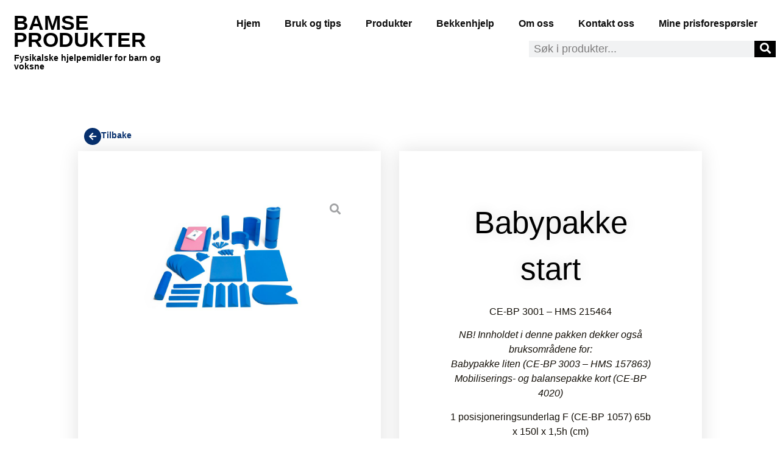

--- FILE ---
content_type: text/html; charset=UTF-8
request_url: https://bamseprodukter.no/produkt/babypakke-start/
body_size: 22347
content:
<!doctype html>
<html lang="nb-NO">
<head>
	<meta charset="UTF-8">
		<meta name="viewport" content="width=device-width, initial-scale=1">
	<link rel="profile" href="https://gmpg.org/xfn/11">
	                    <link rel="preload" as="image" href="http://bamseprodukter.no/wp-content/uploads/2022/02/Kopi-av-Logo1.png"><title>Babypakke start &#8211; Bamse Produkter</title>
<meta name='robots' content='max-image-preview:large' />

            <script data-no-defer="1" data-ezscrex="false" data-cfasync="false" data-pagespeed-no-defer data-cookieconsent="ignore">
                var ctPublicFunctions = {"_ajax_nonce":"4a3c64ad76","_rest_nonce":"83d443f825","_ajax_url":"\/wp-admin\/admin-ajax.php","_rest_url":"https:\/\/bamseprodukter.no\/wp-json\/","data__cookies_type":"none","data__ajax_type":"rest","data__bot_detector_enabled":0,"data__frontend_data_log_enabled":1,"cookiePrefix":"","wprocket_detected":false,"host_url":"bamseprodukter.no","text__ee_click_to_select":"Klikk for \u00e5 velge alle dataene","text__ee_original_email":"Den fullstendige er","text__ee_got_it":"Skj\u00f8nner","text__ee_blocked":"Blokkert","text__ee_cannot_connect":"Kan ikke koble til","text__ee_cannot_decode":"Kan ikke dekode e-post. Ukjent \u00e5rsak","text__ee_email_decoder":"CleanTalk e-postdekoder","text__ee_wait_for_decoding":"Magien er p\u00e5 vei!","text__ee_decoding_process":"Vennligst vent noen sekunder mens vi dekoder kontaktdataene."}
            </script>
        
            <script data-no-defer="1" data-ezscrex="false" data-cfasync="false" data-pagespeed-no-defer data-cookieconsent="ignore">
                var ctPublic = {"_ajax_nonce":"4a3c64ad76","settings__forms__check_internal":"0","settings__forms__check_external":"0","settings__forms__force_protection":0,"settings__forms__search_test":"1","settings__forms__wc_add_to_cart":"0","settings__data__bot_detector_enabled":0,"settings__sfw__anti_crawler":0,"blog_home":"https:\/\/bamseprodukter.no\/","pixel__setting":"3","pixel__enabled":true,"pixel__url":"https:\/\/moderate8-v4.cleantalk.org\/pixel\/9c7c029dac427093b37253db2c9beb0b.gif","data__email_check_before_post":"1","data__email_check_exist_post":0,"data__cookies_type":"none","data__key_is_ok":true,"data__visible_fields_required":true,"wl_brandname":"Anti-Spam by CleanTalk","wl_brandname_short":"CleanTalk","ct_checkjs_key":"6c10551d551382e712c14140123ab34d837514e66a70e6c5fd8e8cbeeec24235","emailEncoderPassKey":"844b7617c053677cd7e22e1bd01cf58d","bot_detector_forms_excluded":"W10=","advancedCacheExists":false,"varnishCacheExists":false,"wc_ajax_add_to_cart":true}
            </script>
        <link rel="alternate" type="application/rss+xml" title="Bamse Produkter &raquo; strøm" href="https://bamseprodukter.no/feed/" />
<link rel="alternate" type="application/rss+xml" title="Bamse Produkter &raquo; kommentarstrøm" href="https://bamseprodukter.no/comments/feed/" />
<link rel="alternate" type="application/rss+xml" title="Bamse Produkter &raquo; Babypakke start kommentarstrøm" href="https://bamseprodukter.no/produkt/babypakke-start/feed/" />
<link rel="alternate" title="oEmbed (JSON)" type="application/json+oembed" href="https://bamseprodukter.no/wp-json/oembed/1.0/embed?url=https%3A%2F%2Fbamseprodukter.no%2Fprodukt%2Fbabypakke-start%2F" />
<link rel="alternate" title="oEmbed (XML)" type="text/xml+oembed" href="https://bamseprodukter.no/wp-json/oembed/1.0/embed?url=https%3A%2F%2Fbamseprodukter.no%2Fprodukt%2Fbabypakke-start%2F&#038;format=xml" />
<style id='wp-img-auto-sizes-contain-inline-css' type='text/css'>
img:is([sizes=auto i],[sizes^="auto," i]){contain-intrinsic-size:3000px 1500px}
/*# sourceURL=wp-img-auto-sizes-contain-inline-css */
</style>
<link rel='stylesheet' id='loftloader-style-css' href='https://bamseprodukter.no/wp-content/plugins/loftloader-pro/assets/css/loftloader.min.css?ver=2022022501' type='text/css' media='all' />
<style id='loftloader-style-inline-css' type='text/css'>
#loftloader-wrapper .loader-bg { opacity: 0.95; }#loftloader-wrapper.end-split-h .loader-bg:before, #loftloader-wrapper.end-split-h .loader-bg:after, #loftloader-wrapper.end-split-v .loader-bg:before, #loftloader-wrapper.end-split-v .loader-bg:after, #loftloader-wrapper.end-fade .loader-bg, #loftloader-wrapper.end-up .loader-bg, #loftloader-wrapper.end-down .loader-bg, #loftloader-wrapper.end-left .loader-bg, #loftloader-wrapper.end-right .loader-bg, #loftloader-wrapper.end-shrink-fade .loader-bg:before, .loader-bg .loader-bg-half:before  { background-color: #ffffff; }#loftloader-wrapper .loader-inner #loader, #loftloader-wrapper.loftloader-ducks #loader span { color: #248acc }#loftloader-wrapper.loftloader-crystal #loader span { box-shadow: 0 -15px 0 0 rgba(36, 138, 204, 0.5), 15px -15px 0 0 rgba(36, 138, 204, 0.5), 15px 0 0 0 rgba(36, 138, 204, 0.5), 15px 15px 0 0 rgba(36, 138, 204, 0.5), 0 15px 0 0 rgba(36, 138, 204, 0.5), -15px 15px 0 0 rgba(36, 138, 204, 0.5), -15px 0 0 0 rgba(36, 138, 204, 0.5), -15px -15px 0 0 rgba(36, 138, 204, 0.5); }#loftloader-wrapper.loftloader-crossing #loader span:before { background: #00ffff }#loftloader-wrapper.loftloader-crossing #loader span:after { background: #ff0000 }#loftloader-wrapper.loftloader-rainbow #loader span:before { box-shadow: 0 0 0 10px #ff0000, 0 0 0 20px #ffd700, 0 0 0 30px #00ffff; }#loftloader-wrapper.loftloader-frame #loader { width: 80px; }#loftloader-wrapper.loftloader-frame #loader { height: 80px; }#loftloader-wrapper.loftloader-frame #loader span:after, #loftloader-wrapper.loftloader-frame #loader span:before { width: 4px; }#loftloader-wrapper.loftloader-frame #loader:after, #loftloader-wrapper.loftloader-frame #loader:before { height: 4px; }#loftloader-wrapper.loftloader-imgfading #loader img, #loftloader-wrapper.loftloader-imgloading #loader img, #loftloader-wrapper.loftloader-imgrotating #loader img, #loftloader-wrapper.loftloader-imgbouncing #loader img, #loftloader-wrapper.loftloader-imgstatic #loader img { width: 160px; }#loftloader-wrapper.loftloader-imgfading .loader-inner #loader, #loftloader-wrapper.loftloader-imgloading .loader-inner #loader, #loftloader-wrapper.loftloader-imgrotating .loader-inner #loader, #loftloader-wrapper.loftloader-imgbouncing .loader-inner #loader, #loftloader-wrapper.loftloader-imgstatic .loader-inner #loader { max-width: 100%; }#loftloader-wrapper span.bar { width: 30vw; }#loftloader-wrapper span.bar { height: 10px; }#loftloader-wrapper span.bar, #loftloader-wrapper span.percentage { color: #248acc; }#loftloader-wrapper span.percentage, #loftloader-wrapper span.bar span.load-count { font-family: Lato; }#loftloader-wrapper span.percentage, #loftloader-wrapper span.bar span.load-count { font-weight: 100; }#loftloader-wrapper span.percentage, #loftloader-wrapper span.bar span.load-count { letter-spacing: 0.1em; }body #loftloader-wrapper span.percentage, body #loftloader-wrapper span.bar span.load-count { font-size: 16px; }#loftloader-wrapper .loader-message { font-size: 16px; }#loftloader-wrapper .loader-message { color: #248acc; }#loftloader-wrapper .loader-message { font-family: Lato; }#loftloader-wrapper .loader-message { font-weight: 400; }#loftloader-wrapper .loader-message { letter-spacing: 0.1em; }#loftloader-wrapper .loader-message { line-height: 1.5; }
/*# sourceURL=loftloader-style-inline-css */
</style>
<link rel='stylesheet' id='swiper-css' href='https://bamseprodukter.no/wp-content/plugins/elementor/assets/lib/swiper/v8/css/swiper.min.css?ver=8.4.5' type='text/css' media='all' />
<link rel='stylesheet' id='e-swiper-css' href='https://bamseprodukter.no/wp-content/plugins/elementor/assets/css/conditionals/e-swiper.min.css?ver=3.34.0' type='text/css' media='all' />
<link rel='stylesheet' id='elementor-icons-shared-0-css' href='https://bamseprodukter.no/wp-content/plugins/elementor/assets/lib/font-awesome/css/fontawesome.min.css?ver=5.15.3' type='text/css' media='all' />
<link rel='stylesheet' id='elementor-icons-fa-solid-css' href='https://bamseprodukter.no/wp-content/plugins/elementor/assets/lib/font-awesome/css/solid.min.css?ver=5.15.3' type='text/css' media='all' />
<style id='wp-emoji-styles-inline-css' type='text/css'>

	img.wp-smiley, img.emoji {
		display: inline !important;
		border: none !important;
		box-shadow: none !important;
		height: 1em !important;
		width: 1em !important;
		margin: 0 0.07em !important;
		vertical-align: -0.1em !important;
		background: none !important;
		padding: 0 !important;
	}
/*# sourceURL=wp-emoji-styles-inline-css */
</style>
<link rel='stylesheet' id='wp-block-library-css' href='https://bamseprodukter.no/wp-includes/css/dist/block-library/style.min.css?ver=6.9' type='text/css' media='all' />
<style id='classic-theme-styles-inline-css' type='text/css'>
/*! This file is auto-generated */
.wp-block-button__link{color:#fff;background-color:#32373c;border-radius:9999px;box-shadow:none;text-decoration:none;padding:calc(.667em + 2px) calc(1.333em + 2px);font-size:1.125em}.wp-block-file__button{background:#32373c;color:#fff;text-decoration:none}
/*# sourceURL=/wp-includes/css/classic-themes.min.css */
</style>
<link rel='stylesheet' id='jet-engine-frontend-css' href='https://bamseprodukter.no/wp-content/plugins/jet-engine/assets/css/frontend.css?ver=3.8.1.2' type='text/css' media='all' />
<style id='global-styles-inline-css' type='text/css'>
:root{--wp--preset--aspect-ratio--square: 1;--wp--preset--aspect-ratio--4-3: 4/3;--wp--preset--aspect-ratio--3-4: 3/4;--wp--preset--aspect-ratio--3-2: 3/2;--wp--preset--aspect-ratio--2-3: 2/3;--wp--preset--aspect-ratio--16-9: 16/9;--wp--preset--aspect-ratio--9-16: 9/16;--wp--preset--color--black: #000000;--wp--preset--color--cyan-bluish-gray: #abb8c3;--wp--preset--color--white: #ffffff;--wp--preset--color--pale-pink: #f78da7;--wp--preset--color--vivid-red: #cf2e2e;--wp--preset--color--luminous-vivid-orange: #ff6900;--wp--preset--color--luminous-vivid-amber: #fcb900;--wp--preset--color--light-green-cyan: #7bdcb5;--wp--preset--color--vivid-green-cyan: #00d084;--wp--preset--color--pale-cyan-blue: #8ed1fc;--wp--preset--color--vivid-cyan-blue: #0693e3;--wp--preset--color--vivid-purple: #9b51e0;--wp--preset--gradient--vivid-cyan-blue-to-vivid-purple: linear-gradient(135deg,rgb(6,147,227) 0%,rgb(155,81,224) 100%);--wp--preset--gradient--light-green-cyan-to-vivid-green-cyan: linear-gradient(135deg,rgb(122,220,180) 0%,rgb(0,208,130) 100%);--wp--preset--gradient--luminous-vivid-amber-to-luminous-vivid-orange: linear-gradient(135deg,rgb(252,185,0) 0%,rgb(255,105,0) 100%);--wp--preset--gradient--luminous-vivid-orange-to-vivid-red: linear-gradient(135deg,rgb(255,105,0) 0%,rgb(207,46,46) 100%);--wp--preset--gradient--very-light-gray-to-cyan-bluish-gray: linear-gradient(135deg,rgb(238,238,238) 0%,rgb(169,184,195) 100%);--wp--preset--gradient--cool-to-warm-spectrum: linear-gradient(135deg,rgb(74,234,220) 0%,rgb(151,120,209) 20%,rgb(207,42,186) 40%,rgb(238,44,130) 60%,rgb(251,105,98) 80%,rgb(254,248,76) 100%);--wp--preset--gradient--blush-light-purple: linear-gradient(135deg,rgb(255,206,236) 0%,rgb(152,150,240) 100%);--wp--preset--gradient--blush-bordeaux: linear-gradient(135deg,rgb(254,205,165) 0%,rgb(254,45,45) 50%,rgb(107,0,62) 100%);--wp--preset--gradient--luminous-dusk: linear-gradient(135deg,rgb(255,203,112) 0%,rgb(199,81,192) 50%,rgb(65,88,208) 100%);--wp--preset--gradient--pale-ocean: linear-gradient(135deg,rgb(255,245,203) 0%,rgb(182,227,212) 50%,rgb(51,167,181) 100%);--wp--preset--gradient--electric-grass: linear-gradient(135deg,rgb(202,248,128) 0%,rgb(113,206,126) 100%);--wp--preset--gradient--midnight: linear-gradient(135deg,rgb(2,3,129) 0%,rgb(40,116,252) 100%);--wp--preset--font-size--small: 13px;--wp--preset--font-size--medium: 20px;--wp--preset--font-size--large: 36px;--wp--preset--font-size--x-large: 42px;--wp--preset--spacing--20: 0.44rem;--wp--preset--spacing--30: 0.67rem;--wp--preset--spacing--40: 1rem;--wp--preset--spacing--50: 1.5rem;--wp--preset--spacing--60: 2.25rem;--wp--preset--spacing--70: 3.38rem;--wp--preset--spacing--80: 5.06rem;--wp--preset--shadow--natural: 6px 6px 9px rgba(0, 0, 0, 0.2);--wp--preset--shadow--deep: 12px 12px 50px rgba(0, 0, 0, 0.4);--wp--preset--shadow--sharp: 6px 6px 0px rgba(0, 0, 0, 0.2);--wp--preset--shadow--outlined: 6px 6px 0px -3px rgb(255, 255, 255), 6px 6px rgb(0, 0, 0);--wp--preset--shadow--crisp: 6px 6px 0px rgb(0, 0, 0);}:where(.is-layout-flex){gap: 0.5em;}:where(.is-layout-grid){gap: 0.5em;}body .is-layout-flex{display: flex;}.is-layout-flex{flex-wrap: wrap;align-items: center;}.is-layout-flex > :is(*, div){margin: 0;}body .is-layout-grid{display: grid;}.is-layout-grid > :is(*, div){margin: 0;}:where(.wp-block-columns.is-layout-flex){gap: 2em;}:where(.wp-block-columns.is-layout-grid){gap: 2em;}:where(.wp-block-post-template.is-layout-flex){gap: 1.25em;}:where(.wp-block-post-template.is-layout-grid){gap: 1.25em;}.has-black-color{color: var(--wp--preset--color--black) !important;}.has-cyan-bluish-gray-color{color: var(--wp--preset--color--cyan-bluish-gray) !important;}.has-white-color{color: var(--wp--preset--color--white) !important;}.has-pale-pink-color{color: var(--wp--preset--color--pale-pink) !important;}.has-vivid-red-color{color: var(--wp--preset--color--vivid-red) !important;}.has-luminous-vivid-orange-color{color: var(--wp--preset--color--luminous-vivid-orange) !important;}.has-luminous-vivid-amber-color{color: var(--wp--preset--color--luminous-vivid-amber) !important;}.has-light-green-cyan-color{color: var(--wp--preset--color--light-green-cyan) !important;}.has-vivid-green-cyan-color{color: var(--wp--preset--color--vivid-green-cyan) !important;}.has-pale-cyan-blue-color{color: var(--wp--preset--color--pale-cyan-blue) !important;}.has-vivid-cyan-blue-color{color: var(--wp--preset--color--vivid-cyan-blue) !important;}.has-vivid-purple-color{color: var(--wp--preset--color--vivid-purple) !important;}.has-black-background-color{background-color: var(--wp--preset--color--black) !important;}.has-cyan-bluish-gray-background-color{background-color: var(--wp--preset--color--cyan-bluish-gray) !important;}.has-white-background-color{background-color: var(--wp--preset--color--white) !important;}.has-pale-pink-background-color{background-color: var(--wp--preset--color--pale-pink) !important;}.has-vivid-red-background-color{background-color: var(--wp--preset--color--vivid-red) !important;}.has-luminous-vivid-orange-background-color{background-color: var(--wp--preset--color--luminous-vivid-orange) !important;}.has-luminous-vivid-amber-background-color{background-color: var(--wp--preset--color--luminous-vivid-amber) !important;}.has-light-green-cyan-background-color{background-color: var(--wp--preset--color--light-green-cyan) !important;}.has-vivid-green-cyan-background-color{background-color: var(--wp--preset--color--vivid-green-cyan) !important;}.has-pale-cyan-blue-background-color{background-color: var(--wp--preset--color--pale-cyan-blue) !important;}.has-vivid-cyan-blue-background-color{background-color: var(--wp--preset--color--vivid-cyan-blue) !important;}.has-vivid-purple-background-color{background-color: var(--wp--preset--color--vivid-purple) !important;}.has-black-border-color{border-color: var(--wp--preset--color--black) !important;}.has-cyan-bluish-gray-border-color{border-color: var(--wp--preset--color--cyan-bluish-gray) !important;}.has-white-border-color{border-color: var(--wp--preset--color--white) !important;}.has-pale-pink-border-color{border-color: var(--wp--preset--color--pale-pink) !important;}.has-vivid-red-border-color{border-color: var(--wp--preset--color--vivid-red) !important;}.has-luminous-vivid-orange-border-color{border-color: var(--wp--preset--color--luminous-vivid-orange) !important;}.has-luminous-vivid-amber-border-color{border-color: var(--wp--preset--color--luminous-vivid-amber) !important;}.has-light-green-cyan-border-color{border-color: var(--wp--preset--color--light-green-cyan) !important;}.has-vivid-green-cyan-border-color{border-color: var(--wp--preset--color--vivid-green-cyan) !important;}.has-pale-cyan-blue-border-color{border-color: var(--wp--preset--color--pale-cyan-blue) !important;}.has-vivid-cyan-blue-border-color{border-color: var(--wp--preset--color--vivid-cyan-blue) !important;}.has-vivid-purple-border-color{border-color: var(--wp--preset--color--vivid-purple) !important;}.has-vivid-cyan-blue-to-vivid-purple-gradient-background{background: var(--wp--preset--gradient--vivid-cyan-blue-to-vivid-purple) !important;}.has-light-green-cyan-to-vivid-green-cyan-gradient-background{background: var(--wp--preset--gradient--light-green-cyan-to-vivid-green-cyan) !important;}.has-luminous-vivid-amber-to-luminous-vivid-orange-gradient-background{background: var(--wp--preset--gradient--luminous-vivid-amber-to-luminous-vivid-orange) !important;}.has-luminous-vivid-orange-to-vivid-red-gradient-background{background: var(--wp--preset--gradient--luminous-vivid-orange-to-vivid-red) !important;}.has-very-light-gray-to-cyan-bluish-gray-gradient-background{background: var(--wp--preset--gradient--very-light-gray-to-cyan-bluish-gray) !important;}.has-cool-to-warm-spectrum-gradient-background{background: var(--wp--preset--gradient--cool-to-warm-spectrum) !important;}.has-blush-light-purple-gradient-background{background: var(--wp--preset--gradient--blush-light-purple) !important;}.has-blush-bordeaux-gradient-background{background: var(--wp--preset--gradient--blush-bordeaux) !important;}.has-luminous-dusk-gradient-background{background: var(--wp--preset--gradient--luminous-dusk) !important;}.has-pale-ocean-gradient-background{background: var(--wp--preset--gradient--pale-ocean) !important;}.has-electric-grass-gradient-background{background: var(--wp--preset--gradient--electric-grass) !important;}.has-midnight-gradient-background{background: var(--wp--preset--gradient--midnight) !important;}.has-small-font-size{font-size: var(--wp--preset--font-size--small) !important;}.has-medium-font-size{font-size: var(--wp--preset--font-size--medium) !important;}.has-large-font-size{font-size: var(--wp--preset--font-size--large) !important;}.has-x-large-font-size{font-size: var(--wp--preset--font-size--x-large) !important;}
:where(.wp-block-post-template.is-layout-flex){gap: 1.25em;}:where(.wp-block-post-template.is-layout-grid){gap: 1.25em;}
:where(.wp-block-term-template.is-layout-flex){gap: 1.25em;}:where(.wp-block-term-template.is-layout-grid){gap: 1.25em;}
:where(.wp-block-columns.is-layout-flex){gap: 2em;}:where(.wp-block-columns.is-layout-grid){gap: 2em;}
:root :where(.wp-block-pullquote){font-size: 1.5em;line-height: 1.6;}
/*# sourceURL=global-styles-inline-css */
</style>
<link rel='stylesheet' id='cleantalk-public-css-css' href='https://bamseprodukter.no/wp-content/plugins/cleantalk-spam-protect/css/cleantalk-public.min.css?ver=6.70.1_1767006529' type='text/css' media='all' />
<link rel='stylesheet' id='cleantalk-email-decoder-css-css' href='https://bamseprodukter.no/wp-content/plugins/cleantalk-spam-protect/css/cleantalk-email-decoder.min.css?ver=6.70.1_1767006529' type='text/css' media='all' />
<link rel='stylesheet' id='photoswipe-css' href='https://bamseprodukter.no/wp-content/plugins/woocommerce/assets/css/photoswipe/photoswipe.min.css?ver=10.4.3' type='text/css' media='all' />
<link rel='stylesheet' id='photoswipe-default-skin-css' href='https://bamseprodukter.no/wp-content/plugins/woocommerce/assets/css/photoswipe/default-skin/default-skin.min.css?ver=10.4.3' type='text/css' media='all' />
<link rel='stylesheet' id='woocommerce-layout-css' href='https://bamseprodukter.no/wp-content/plugins/woocommerce/assets/css/woocommerce-layout.css?ver=10.4.3' type='text/css' media='all' />
<link rel='stylesheet' id='woocommerce-smallscreen-css' href='https://bamseprodukter.no/wp-content/plugins/woocommerce/assets/css/woocommerce-smallscreen.css?ver=10.4.3' type='text/css' media='only screen and (max-width: 768px)' />
<link rel='stylesheet' id='woocommerce-general-css' href='https://bamseprodukter.no/wp-content/plugins/woocommerce/assets/css/woocommerce.css?ver=10.4.3' type='text/css' media='all' />
<style id='woocommerce-inline-inline-css' type='text/css'>
.woocommerce form .form-row .required { visibility: visible; }
/*# sourceURL=woocommerce-inline-inline-css */
</style>
<link rel='stylesheet' id='hello-elementor-css' href='https://bamseprodukter.no/wp-content/themes/hello-elementor/style.min.css?ver=2.5.0' type='text/css' media='all' />
<link rel='stylesheet' id='hello-elementor-theme-style-css' href='https://bamseprodukter.no/wp-content/themes/hello-elementor/theme.min.css?ver=2.5.0' type='text/css' media='all' />
<link rel='stylesheet' id='elementor-frontend-css' href='https://bamseprodukter.no/wp-content/plugins/elementor/assets/css/frontend.min.css?ver=3.34.0' type='text/css' media='all' />
<link rel='stylesheet' id='elementor-post-6-css' href='https://bamseprodukter.no/wp-content/uploads/elementor/css/post-6.css?ver=1768949795' type='text/css' media='all' />
<link rel='stylesheet' id='jet-woo-builder-css' href='https://bamseprodukter.no/wp-content/plugins/jet-woo-builder/assets/css/frontend.css?ver=2.2.3' type='text/css' media='all' />
<style id='jet-woo-builder-inline-css' type='text/css'>
@font-face {
				font-family: "WooCommerce";
				font-weight: normal;
				font-style: normal;
				src: url("https://bamseprodukter.no/wp-content/plugins/woocommerce/assets/fonts/WooCommerce.eot");
				src: url("https://bamseprodukter.no/wp-content/plugins/woocommerce/assets/fonts/WooCommerce.eot?#iefix") format("embedded-opentype"),
					 url("https://bamseprodukter.no/wp-content/plugins/woocommerce/assets/fonts/WooCommerce.woff") format("woff"),
					 url("https://bamseprodukter.no/wp-content/plugins/woocommerce/assets/fonts/WooCommerce.ttf") format("truetype"),
					 url("https://bamseprodukter.no/wp-content/plugins/woocommerce/assets/fonts/WooCommerce.svg#WooCommerce") format("svg");
			}
/*# sourceURL=jet-woo-builder-inline-css */
</style>
<link rel='stylesheet' id='jet-woo-builder-frontend-font-css' href='https://bamseprodukter.no/wp-content/plugins/jet-woo-builder/assets/css/lib/jetwoobuilder-frontend-font/css/jetwoobuilder-frontend-font.css?ver=2.2.3' type='text/css' media='all' />
<link rel='stylesheet' id='widget-heading-css' href='https://bamseprodukter.no/wp-content/plugins/elementor/assets/css/widget-heading.min.css?ver=3.34.0' type='text/css' media='all' />
<link rel='stylesheet' id='widget-search-form-css' href='https://bamseprodukter.no/wp-content/plugins/elementor-pro/assets/css/widget-search-form.min.css?ver=3.27.4' type='text/css' media='all' />
<link rel='stylesheet' id='widget-nav-menu-css' href='https://bamseprodukter.no/wp-content/plugins/elementor-pro/assets/css/widget-nav-menu.min.css?ver=3.27.4' type='text/css' media='all' />
<link rel='stylesheet' id='e-sticky-css' href='https://bamseprodukter.no/wp-content/plugins/elementor-pro/assets/css/modules/sticky.min.css?ver=3.27.4' type='text/css' media='all' />
<link rel='stylesheet' id='widget-social-icons-css' href='https://bamseprodukter.no/wp-content/plugins/elementor/assets/css/widget-social-icons.min.css?ver=3.34.0' type='text/css' media='all' />
<link rel='stylesheet' id='e-apple-webkit-css' href='https://bamseprodukter.no/wp-content/plugins/elementor/assets/css/conditionals/apple-webkit.min.css?ver=3.34.0' type='text/css' media='all' />
<link rel='stylesheet' id='widget-icon-list-css' href='https://bamseprodukter.no/wp-content/plugins/elementor/assets/css/widget-icon-list.min.css?ver=3.34.0' type='text/css' media='all' />
<link rel='stylesheet' id='e-animation-grow-css' href='https://bamseprodukter.no/wp-content/plugins/elementor/assets/lib/animations/styles/e-animation-grow.min.css?ver=3.34.0' type='text/css' media='all' />
<link rel='stylesheet' id='widget-icon-box-css' href='https://bamseprodukter.no/wp-content/plugins/elementor/assets/css/widget-icon-box.min.css?ver=3.34.0' type='text/css' media='all' />
<link rel='stylesheet' id='mediaelement-css' href='https://bamseprodukter.no/wp-includes/js/mediaelement/mediaelementplayer-legacy.min.css?ver=4.2.17' type='text/css' media='all' />
<link rel='stylesheet' id='jet-gallery-frontend-css' href='https://bamseprodukter.no/wp-content/plugins/jet-woo-product-gallery/assets/css/frontend.css?ver=2.2.4' type='text/css' media='all' />
<link rel='stylesheet' id='jet-gallery-widget-gallery-slider-css' href='https://bamseprodukter.no/wp-content/plugins/jet-woo-product-gallery/assets/css/widgets/gallery-slider.css?ver=2.2.4' type='text/css' media='all' />
<link rel='stylesheet' id='widget-tabs-css' href='https://bamseprodukter.no/wp-content/plugins/elementor/assets/css/widget-tabs.min.css?ver=3.34.0' type='text/css' media='all' />
<link rel='stylesheet' id='widget-woocommerce-product-add-to-cart-css' href='https://bamseprodukter.no/wp-content/plugins/elementor-pro/assets/css/widget-woocommerce-product-add-to-cart.min.css?ver=3.27.4' type='text/css' media='all' />
<link rel='stylesheet' id='jet-blocks-css' href='https://bamseprodukter.no/wp-content/uploads/elementor/css/custom-jet-blocks.css?ver=1.3.22' type='text/css' media='all' />
<link rel='stylesheet' id='elementor-icons-css' href='https://bamseprodukter.no/wp-content/plugins/elementor/assets/lib/eicons/css/elementor-icons.min.css?ver=5.45.0' type='text/css' media='all' />
<link rel='stylesheet' id='elementor-post-9-css' href='https://bamseprodukter.no/wp-content/uploads/elementor/css/post-9.css?ver=1768949795' type='text/css' media='all' />
<link rel='stylesheet' id='elementor-post-31-css' href='https://bamseprodukter.no/wp-content/uploads/elementor/css/post-31.css?ver=1768949795' type='text/css' media='all' />
<link rel='stylesheet' id='elementor-post-483-css' href='https://bamseprodukter.no/wp-content/uploads/elementor/css/post-483.css?ver=1768954105' type='text/css' media='all' />
<link rel='stylesheet' id='gpls_woo_rfq_css-css' href='https://bamseprodukter.no/wp-content/plugins/woo-rfq-for-woocommerce/gpls_assets/css/gpls_woo_rfq.css?ver=60103' type='text/css' media='all' />
<style id='gpls_woo_rfq_css-inline-css' type='text/css'>
.bundle_price { visibility: collapse !important; }
.site-header .widget_shopping_cart p.total,.cart-subtotal,.tax-rate,.tax-total,.order-total,.product-price,.product-subtotal { visibility: collapse }
/*# sourceURL=gpls_woo_rfq_css-inline-css */
</style>
<link rel='stylesheet' id='url_gpls_wh_css-css' href='https://bamseprodukter.no/wp-content/plugins/woo-rfq-for-woocommerce/gpls_assets/css/gpls_wh.css?ver=82336' type='text/css' media='all' />
<link rel='stylesheet' id='chld_thm_cfg_child-css' href='https://bamseprodukter.no/wp-content/themes/hello-elementor-child/style.css?ver=2.5.0.1757944269' type='text/css' media='all' />
<link rel='stylesheet' id='elementor-gf-local-poppins-css' href='http://bamseprodukter.no/wp-content/uploads/elementor/google-fonts/css/poppins.css?ver=1742979923' type='text/css' media='all' />
<link rel='stylesheet' id='elementor-gf-local-raleway-css' href='http://bamseprodukter.no/wp-content/uploads/elementor/google-fonts/css/raleway.css?ver=1742979935' type='text/css' media='all' />
<link rel='stylesheet' id='elementor-gf-local-inter-css' href='http://bamseprodukter.no/wp-content/uploads/elementor/google-fonts/css/inter.css?ver=1742979956' type='text/css' media='all' />
<link rel='stylesheet' id='elementor-gf-local-playfairdisplay-css' href='http://bamseprodukter.no/wp-content/uploads/elementor/google-fonts/css/playfairdisplay.css?ver=1742979962' type='text/css' media='all' />
<link rel='stylesheet' id='elementor-icons-fa-brands-css' href='https://bamseprodukter.no/wp-content/plugins/elementor/assets/lib/font-awesome/css/brands.min.css?ver=5.15.3' type='text/css' media='all' />
<script type="text/javascript" src="https://bamseprodukter.no/wp-content/plugins/cleantalk-spam-protect/js/apbct-public-bundle_gathering.min.js?ver=6.70.1_1767006530" id="apbct-public-bundle_gathering.min-js-js"></script>
<script type="text/javascript" src="https://bamseprodukter.no/wp-includes/js/jquery/jquery.min.js?ver=3.7.1" id="jquery-core-js"></script>
<script type="text/javascript" src="https://bamseprodukter.no/wp-includes/js/jquery/jquery-migrate.min.js?ver=3.4.1" id="jquery-migrate-js"></script>
<script type="text/javascript" src="https://bamseprodukter.no/wp-content/plugins/woocommerce/assets/js/jquery-blockui/jquery.blockUI.min.js?ver=2.7.0-wc.10.4.3" id="wc-jquery-blockui-js" defer="defer" data-wp-strategy="defer"></script>
<script type="text/javascript" id="wc-add-to-cart-js-extra">
/* <![CDATA[ */
var wc_add_to_cart_params = {"ajax_url":"/wp-admin/admin-ajax.php","wc_ajax_url":"/?wc-ajax=%%endpoint%%","i18n_view_cart":"Vis handlekurv","cart_url":"https://bamseprodukter.no/cart/","is_cart":"","cart_redirect_after_add":"no"};
//# sourceURL=wc-add-to-cart-js-extra
/* ]]> */
</script>
<script type="text/javascript" src="https://bamseprodukter.no/wp-content/plugins/woocommerce/assets/js/frontend/add-to-cart.min.js?ver=10.4.3" id="wc-add-to-cart-js" defer="defer" data-wp-strategy="defer"></script>
<script type="text/javascript" src="https://bamseprodukter.no/wp-content/plugins/woocommerce/assets/js/zoom/jquery.zoom.min.js?ver=1.7.21-wc.10.4.3" id="wc-zoom-js" defer="defer" data-wp-strategy="defer"></script>
<script type="text/javascript" src="https://bamseprodukter.no/wp-content/plugins/woocommerce/assets/js/flexslider/jquery.flexslider.min.js?ver=2.7.2-wc.10.4.3" id="wc-flexslider-js" defer="defer" data-wp-strategy="defer"></script>
<script type="text/javascript" src="https://bamseprodukter.no/wp-content/plugins/woocommerce/assets/js/photoswipe/photoswipe.min.js?ver=4.1.1-wc.10.4.3" id="wc-photoswipe-js" defer="defer" data-wp-strategy="defer"></script>
<script type="text/javascript" src="https://bamseprodukter.no/wp-content/plugins/woocommerce/assets/js/photoswipe/photoswipe-ui-default.min.js?ver=4.1.1-wc.10.4.3" id="wc-photoswipe-ui-default-js" defer="defer" data-wp-strategy="defer"></script>
<script type="text/javascript" id="wc-single-product-js-extra">
/* <![CDATA[ */
var wc_single_product_params = {"i18n_required_rating_text":"Vennligst velg en vurdering","i18n_rating_options":["1 av 5 stjerner","2 av 5 stjerner","3 av 5 stjerner","4 av 5 stjerner","5 av 5 stjerner"],"i18n_product_gallery_trigger_text":"Se bildegalleri i fullskjerm","review_rating_required":"yes","flexslider":{"rtl":false,"animation":"slide","smoothHeight":true,"directionNav":false,"controlNav":"thumbnails","slideshow":false,"animationSpeed":500,"animationLoop":false,"allowOneSlide":false},"zoom_enabled":"1","zoom_options":[],"photoswipe_enabled":"1","photoswipe_options":{"shareEl":false,"closeOnScroll":false,"history":false,"hideAnimationDuration":0,"showAnimationDuration":0},"flexslider_enabled":"1"};
//# sourceURL=wc-single-product-js-extra
/* ]]> */
</script>
<script type="text/javascript" src="https://bamseprodukter.no/wp-content/plugins/woocommerce/assets/js/frontend/single-product.min.js?ver=10.4.3" id="wc-single-product-js" defer="defer" data-wp-strategy="defer"></script>
<script type="text/javascript" src="https://bamseprodukter.no/wp-content/plugins/woocommerce/assets/js/js-cookie/js.cookie.min.js?ver=2.1.4-wc.10.4.3" id="wc-js-cookie-js" defer="defer" data-wp-strategy="defer"></script>
<script type="text/javascript" id="woocommerce-js-extra">
/* <![CDATA[ */
var woocommerce_params = {"ajax_url":"/wp-admin/admin-ajax.php","wc_ajax_url":"/?wc-ajax=%%endpoint%%","i18n_password_show":"Vis passord","i18n_password_hide":"Skjul passord"};
//# sourceURL=woocommerce-js-extra
/* ]]> */
</script>
<script type="text/javascript" src="https://bamseprodukter.no/wp-content/plugins/woocommerce/assets/js/frontend/woocommerce.min.js?ver=10.4.3" id="woocommerce-js" defer="defer" data-wp-strategy="defer"></script>
<script type="text/javascript" src="https://bamseprodukter.no/wp-content/plugins/jet-woo-product-gallery/assets/lib/swiper/swiper.min.js?ver=5.3.6" id="jet-swiper-js"></script>
<script type="text/javascript" id="jet-swiper-js-after">
/* <![CDATA[ */
const JetSwiper = window.Swiper; window.Swiper = undefined;
//# sourceURL=jet-swiper-js-after
/* ]]> */
</script>
<link rel="https://api.w.org/" href="https://bamseprodukter.no/wp-json/" /><link rel="alternate" title="JSON" type="application/json" href="https://bamseprodukter.no/wp-json/wp/v2/product/1189" /><link rel="EditURI" type="application/rsd+xml" title="RSD" href="https://bamseprodukter.no/xmlrpc.php?rsd" />
<meta name="generator" content="WordPress 6.9" />
<meta name="generator" content="WooCommerce 10.4.3" />
<link rel="canonical" href="https://bamseprodukter.no/produkt/babypakke-start/" />
<link rel='shortlink' href='https://bamseprodukter.no/?p=1189' />
	<noscript><style>.woocommerce-product-gallery{ opacity: 1 !important; }</style></noscript>
	<meta name="generator" content="Elementor 3.34.0; features: additional_custom_breakpoints; settings: css_print_method-external, google_font-enabled, font_display-auto">
<script type="text/javascript"> 
 
jQuery(document).ready(function() {
    jQuery('#btn-back').on('click', function() {
      window.history.go(-1); 
      return false;
    });
});
 
</script>
			<style>
				.e-con.e-parent:nth-of-type(n+4):not(.e-lazyloaded):not(.e-no-lazyload),
				.e-con.e-parent:nth-of-type(n+4):not(.e-lazyloaded):not(.e-no-lazyload) * {
					background-image: none !important;
				}
				@media screen and (max-height: 1024px) {
					.e-con.e-parent:nth-of-type(n+3):not(.e-lazyloaded):not(.e-no-lazyload),
					.e-con.e-parent:nth-of-type(n+3):not(.e-lazyloaded):not(.e-no-lazyload) * {
						background-image: none !important;
					}
				}
				@media screen and (max-height: 640px) {
					.e-con.e-parent:nth-of-type(n+2):not(.e-lazyloaded):not(.e-no-lazyload),
					.e-con.e-parent:nth-of-type(n+2):not(.e-lazyloaded):not(.e-no-lazyload) * {
						background-image: none !important;
					}
				}
			</style>
			<link rel="icon" href="https://bamseprodukter.no/wp-content/uploads/2022/02/Logo-Silhoutte-White1-100x100.png" sizes="32x32" />
<link rel="icon" href="https://bamseprodukter.no/wp-content/uploads/2022/02/Logo-Silhoutte-White1-300x300.png" sizes="192x192" />
<link rel="apple-touch-icon" href="https://bamseprodukter.no/wp-content/uploads/2022/02/Logo-Silhoutte-White1-300x300.png" />
<meta name="msapplication-TileImage" content="https://bamseprodukter.no/wp-content/uploads/2022/02/Logo-Silhoutte-White1-300x300.png" />
		<style type="text/css" id="wp-custom-css">
			/* Grid for category archive */
.bp-grid {
  display: grid;
  grid-template-columns: repeat(auto-fill, minmax(250px, 1fr));
  gap: 24px;
}

.bp-card img {
  width: 100%;
  height: auto;
  border-radius: 12px;
  display: block;
}

.bp-card h2 {
  font-size: 18px;
  margin: 10px 0 0;
}

.bp-card h2 a {
  color: #000;
  text-decoration: none;
}

.bp-card h2 a:hover {
  text-decoration: underline;
}
.back-to-all {
  text-align: center;
}

.back-button {
  display: inline-block;
  background: #ff9900;
  color: #fff;
  padding: 10px 20px;
  border-radius: 6px;
  text-decoration: none;
  font-weight: 500;
  transition: background 0.3s ease;
}

.back-button:hover {
  background: #e68a00;
}
/* Skjul søkefelt i headeren */
header .site-header .search-form,
header .site-header .search-form-container,
header .site-header .elementor-search-form,
header .site-header form.search-form {
    display: none !important;
}

		</style>
		            <noscript><style>#loftloader-wrapper { display: none !important; }</style></noscript>
            <style> html.loftloader-pro-hide #loftloader-wrapper, html.loftloader-pro-spt-hide #loftloader-wrapper { display: none !important; } </style><script type="text/javascript">
var loftloaderProProgressInit = 0.6, init = 0, percentageStyles = '', LoftLoaderProGlobalSessionStorage = {
    getItem: function( name ) {
        try {
            return sessionStorage.getItem( name );
        } catch( msg ) {
            return false;
        }
    }
};
function loftloaderProInsertStyle( styleID, styleContent ) {
    var style = document.createElement( 'style' );
    style.id = styleID;
    style.innerText = styleContent;
    document.head.appendChild( style );
}
if ( LoftLoaderProGlobalSessionStorage.getItem( 'loftloader-pro-smooth-transition' ) && ( 'on' === LoftLoaderProGlobalSessionStorage.getItem( 'loftloader-pro-smooth-transition' ) ) ) {
    var onceStyles = '', initPercentage = loftloaderProProgressInit * 100;
    init = loftloaderProProgressInit; }
percentageStyles = '#loftloader-wrapper span.percentage:after, #loftloader-wrapper .load-count:after { content: "' + ( init * 100 ) + '%"; }';
percentageStyles += ' #loftloader-wrapper .load-count { width: ' + ( init * 100 ) + '%; }';
loftloaderProInsertStyle( 'loftloader-pro-progress-bar-style', '#loftloader-wrapper span.bar span.load { transform: scaleX(' + init + '); }' );
loftloaderProInsertStyle( 'loftloader-pro-progress-percentage-style', percentageStyles );
</script>
</head>
<body class="wp-singular product-template-default single single-product postid-1189 wp-custom-logo wp-theme-hello-elementor wp-child-theme-hello-elementor-child theme-hello-elementor woocommerce woocommerce-page woocommerce-no-js loftloader-pro-enabled elementor-default elementor-template-full-width elementor-kit-6 elementor-page-483"><div id="loftloader-wrapper" class="end-split-h loftloader-imgfading"><div class="loader-bg"></div><div class="loader-inner"><div id="loader"><img width="160" height="152" data-no-lazy="1" class="skip-lazy" alt="loader image" src="http://bamseprodukter.no/wp-content/uploads/2022/02/Kopi-av-Logo1.png"></div></div><div class="loader-close-button" style="display: none;"><span class="screen-reader-text">Close</span></div></div>

		<div data-elementor-type="header" data-elementor-id="9" class="elementor elementor-9 elementor-location-header" data-elementor-post-type="elementor_library">
					<section class="elementor-section elementor-top-section elementor-element elementor-element-284435d elementor-hidden-mobile elementor-hidden-tablet elementor-section-boxed elementor-section-height-default elementor-section-height-default" data-id="284435d" data-element_type="section" data-settings="{&quot;jet_parallax_layout_list&quot;:[]}">
						<div class="elementor-container elementor-column-gap-default">
					<div class="make-column-clickable-elementor elementor-column elementor-col-50 elementor-top-column elementor-element elementor-element-a37c8a2" style="cursor: pointer;" data-column-clickable="https://bamseprodukter.no" data-column-clickable-blank="_self" data-id="a37c8a2" data-element_type="column">
			<div class="elementor-widget-wrap elementor-element-populated">
						<div class="elementor-element elementor-element-893c126 elementor-widget-mobile__width-initial elementor-widget elementor-widget-heading" data-id="893c126" data-element_type="widget" data-widget_type="heading.default">
				<div class="elementor-widget-container">
					<h2 class="elementor-heading-title elementor-size-default">Bamse Produkter</h2>				</div>
				</div>
				<div class="elementor-element elementor-element-6009d1d elementor-widget elementor-widget-heading" data-id="6009d1d" data-element_type="widget" data-widget_type="heading.default">
				<div class="elementor-widget-container">
					<h2 class="elementor-heading-title elementor-size-default">Fysikalske hjelpemidler for barn og voksne</h2>				</div>
				</div>
					</div>
		</div>
				<div class="elementor-column elementor-col-50 elementor-top-column elementor-element elementor-element-88a8fef" data-id="88a8fef" data-element_type="column">
			<div class="elementor-widget-wrap elementor-element-populated">
						<div class="elementor-element elementor-element-014b924 elementor-widget__width-initial elementor-absolute elementor-search-form--skin-classic elementor-search-form--button-type-icon elementor-search-form--icon-search elementor-widget elementor-widget-search-form" data-id="014b924" data-element_type="widget" data-settings="{&quot;_position&quot;:&quot;absolute&quot;,&quot;skin&quot;:&quot;classic&quot;}" data-widget_type="search-form.default">
				<div class="elementor-widget-container">
							<search role="search">
			<form class="elementor-search-form" action="https://bamseprodukter.no" method="get">
												<div class="elementor-search-form__container">
					<label class="elementor-screen-only" for="elementor-search-form-014b924">Søk</label>

					
					<input id="elementor-search-form-014b924" placeholder="Søk i produkter..." class="elementor-search-form__input" type="search" name="s" value="">
					
											<button class="elementor-search-form__submit" type="submit" aria-label="Søk">
															<i aria-hidden="true" class="fas fa-search"></i>													</button>
					
									</div>
			</form>
		</search>
						</div>
				</div>
				<div class="elementor-element elementor-element-6f0ea4b elementor-nav-menu__align-end elementor-widget__width-initial elementor-nav-menu--dropdown-tablet elementor-nav-menu__text-align-aside elementor-nav-menu--toggle elementor-nav-menu--burger elementor-widget elementor-widget-nav-menu" data-id="6f0ea4b" data-element_type="widget" data-settings="{&quot;layout&quot;:&quot;horizontal&quot;,&quot;submenu_icon&quot;:{&quot;value&quot;:&quot;&lt;i class=\&quot;fas fa-caret-down\&quot;&gt;&lt;\/i&gt;&quot;,&quot;library&quot;:&quot;fa-solid&quot;},&quot;toggle&quot;:&quot;burger&quot;}" data-widget_type="nav-menu.default">
				<div class="elementor-widget-container">
								<nav aria-label="Meny" class="elementor-nav-menu--main elementor-nav-menu__container elementor-nav-menu--layout-horizontal e--pointer-underline e--animation-fade">
				<ul id="menu-1-6f0ea4b" class="elementor-nav-menu"><li class="menu-item menu-item-type-post_type menu-item-object-page menu-item-home menu-item-1980"><a href="https://bamseprodukter.no/" class="elementor-item">Hjem</a></li>
<li class="menu-item menu-item-type-post_type menu-item-object-page menu-item-1981"><a href="https://bamseprodukter.no/bruk-og-tips/" class="elementor-item">Bruk og tips</a></li>
<li class="menu-item menu-item-type-custom menu-item-object-custom menu-item-has-children menu-item-1984"><a href="#" class="elementor-item elementor-item-anchor">Produkter</a>
<ul class="sub-menu elementor-nav-menu--dropdown">
	<li class="menu-item menu-item-type-post_type menu-item-object-page menu-item-2475"><a href="https://bamseprodukter.no/soke-om-hjelpemidler/" class="elementor-sub-item">Søke om hjelpemidler?</a></li>
	<li class="menu-item menu-item-type-post_type menu-item-object-page menu-item-2171"><a href="https://bamseprodukter.no/bruksanvisning/" class="elementor-sub-item">Bruksanvisning</a></li>
	<li class="menu-item menu-item-type-custom menu-item-object-custom menu-item-has-children menu-item-1985"><a href="#" class="elementor-sub-item elementor-item-anchor">Behandlingspakker</a>
	<ul class="sub-menu elementor-nav-menu--dropdown">
		<li class="menu-item menu-item-type-taxonomy menu-item-object-product_cat current-product-ancestor current-menu-parent current-product-parent menu-item-1989"><a href="https://bamseprodukter.no/produkter/behandlingspakker/behandlingspakker-baby/" class="elementor-sub-item">Behandlingspakker-baby</a></li>
		<li class="menu-item menu-item-type-taxonomy menu-item-object-product_cat menu-item-1991"><a href="https://bamseprodukter.no/produkter/behandlingspakker/skraputesett-behandlingspakker/" class="elementor-sub-item">Skråputesett</a></li>
		<li class="menu-item menu-item-type-taxonomy menu-item-object-product_cat menu-item-1990"><a href="https://bamseprodukter.no/produkter/behandlingspakker/rektangelpakker/" class="elementor-sub-item">Rektangelpakker</a></li>
		<li class="menu-item menu-item-type-taxonomy menu-item-object-product_cat menu-item-1988"><a href="https://bamseprodukter.no/produkter/behandlingspakker/behandlingspakker-benker/" class="elementor-sub-item">Behandlingspakker benker</a></li>
		<li class="menu-item menu-item-type-taxonomy menu-item-object-product_cat menu-item-1987"><a href="https://bamseprodukter.no/produkter/behandlingspakker/balanse-stabiliserings-og-treningsutstyr/" class="elementor-sub-item">Balanse-, stabiliserings- og treningsutstyr</a></li>
	</ul>
</li>
	<li class="menu-item menu-item-type-custom menu-item-object-custom menu-item-has-children menu-item-1986"><a href="#" class="elementor-sub-item elementor-item-anchor">Enkeltprodukter</a>
	<ul class="sub-menu elementor-nav-menu--dropdown">
		<li class="menu-item menu-item-type-taxonomy menu-item-object-product_cat menu-item-1999"><a href="https://bamseprodukter.no/produkter/enkeltprodukter/skraputer/" class="elementor-sub-item">Skråputer</a></li>
		<li class="menu-item menu-item-type-taxonomy menu-item-object-product_cat menu-item-1994"><a href="https://bamseprodukter.no/produkter/enkeltprodukter/kileputer/" class="elementor-sub-item">Kileputer</a></li>
		<li class="menu-item menu-item-type-taxonomy menu-item-object-product_cat menu-item-1995"><a href="https://bamseprodukter.no/produkter/enkeltprodukter/kuber/" class="elementor-sub-item">Kuber</a></li>
		<li class="menu-item menu-item-type-taxonomy menu-item-object-product_cat menu-item-1998"><a href="https://bamseprodukter.no/produkter/enkeltprodukter/rektangler/" class="elementor-sub-item">Rektangler</a></li>
		<li class="menu-item menu-item-type-taxonomy menu-item-object-product_cat menu-item-1996"><a href="https://bamseprodukter.no/produkter/enkeltprodukter/poller/" class="elementor-sub-item">Pøller</a></li>
		<li class="menu-item menu-item-type-taxonomy menu-item-object-product_cat menu-item-1993"><a href="https://bamseprodukter.no/produkter/enkeltprodukter/halvmaner/" class="elementor-sub-item">Halvmåner</a></li>
		<li class="menu-item menu-item-type-taxonomy menu-item-object-product_cat menu-item-1992"><a href="https://bamseprodukter.no/produkter/enkeltprodukter/benker/" class="elementor-sub-item">Benker</a></li>
		<li class="menu-item menu-item-type-taxonomy menu-item-object-product_cat menu-item-1997"><a href="https://bamseprodukter.no/produkter/enkeltprodukter/posisjoneringsunderlag/" class="elementor-sub-item">Posisjonerings- underlag</a></li>
		<li class="menu-item menu-item-type-taxonomy menu-item-object-product_cat menu-item-2001"><a href="https://bamseprodukter.no/produkter/enkeltprodukter/voksne/" class="elementor-sub-item">Voksne</a></li>
		<li class="menu-item menu-item-type-taxonomy menu-item-object-product_cat menu-item-2000"><a href="https://bamseprodukter.no/produkter/enkeltprodukter/tilbehor/" class="elementor-sub-item">Tilbehør</a></li>
	</ul>
</li>
</ul>
</li>
<li class="menu-item menu-item-type-custom menu-item-object-custom menu-item-has-children menu-item-2954"><a href="https://bamseprodukter.no/bekkenhjelp/" class="elementor-item">Bekkenhjelp</a>
<ul class="sub-menu elementor-nav-menu--dropdown">
	<li class="menu-item menu-item-type-post_type menu-item-object-page menu-item-2881"><a href="https://bamseprodukter.no/bekkenhjelp/" class="elementor-sub-item">Bekkenhjelp</a></li>
	<li class="menu-item menu-item-type-post_type menu-item-object-page menu-item-2882"><a href="https://bamseprodukter.no/ovelser/" class="elementor-sub-item">Øvelser</a></li>
	<li class="menu-item menu-item-type-taxonomy menu-item-object-product_cat menu-item-2802"><a href="https://bamseprodukter.no/produkter/bekkenhjelp/" class="elementor-sub-item">Svangerskapspakken</a></li>
</ul>
</li>
<li class="menu-item menu-item-type-post_type menu-item-object-page menu-item-1983"><a href="https://bamseprodukter.no/om/" class="elementor-item">Om oss</a></li>
<li class="menu-item menu-item-type-post_type menu-item-object-page menu-item-1982"><a href="https://bamseprodukter.no/kontakt/" class="elementor-item">Kontakt oss</a></li>
<li class="menu-item menu-item-type-post_type menu-item-object-page menu-item-2482"><a href="https://bamseprodukter.no/cart/" class="elementor-item">Mine prisforespørsler</a></li>
</ul>			</nav>
					<div class="elementor-menu-toggle" role="button" tabindex="0" aria-label="Menu Toggle" aria-expanded="false">
			<i aria-hidden="true" role="presentation" class="elementor-menu-toggle__icon--open eicon-menu-bar"></i><i aria-hidden="true" role="presentation" class="elementor-menu-toggle__icon--close eicon-close"></i>		</div>
					<nav class="elementor-nav-menu--dropdown elementor-nav-menu__container" aria-hidden="true">
				<ul id="menu-2-6f0ea4b" class="elementor-nav-menu"><li class="menu-item menu-item-type-post_type menu-item-object-page menu-item-home menu-item-1980"><a href="https://bamseprodukter.no/" class="elementor-item" tabindex="-1">Hjem</a></li>
<li class="menu-item menu-item-type-post_type menu-item-object-page menu-item-1981"><a href="https://bamseprodukter.no/bruk-og-tips/" class="elementor-item" tabindex="-1">Bruk og tips</a></li>
<li class="menu-item menu-item-type-custom menu-item-object-custom menu-item-has-children menu-item-1984"><a href="#" class="elementor-item elementor-item-anchor" tabindex="-1">Produkter</a>
<ul class="sub-menu elementor-nav-menu--dropdown">
	<li class="menu-item menu-item-type-post_type menu-item-object-page menu-item-2475"><a href="https://bamseprodukter.no/soke-om-hjelpemidler/" class="elementor-sub-item" tabindex="-1">Søke om hjelpemidler?</a></li>
	<li class="menu-item menu-item-type-post_type menu-item-object-page menu-item-2171"><a href="https://bamseprodukter.no/bruksanvisning/" class="elementor-sub-item" tabindex="-1">Bruksanvisning</a></li>
	<li class="menu-item menu-item-type-custom menu-item-object-custom menu-item-has-children menu-item-1985"><a href="#" class="elementor-sub-item elementor-item-anchor" tabindex="-1">Behandlingspakker</a>
	<ul class="sub-menu elementor-nav-menu--dropdown">
		<li class="menu-item menu-item-type-taxonomy menu-item-object-product_cat current-product-ancestor current-menu-parent current-product-parent menu-item-1989"><a href="https://bamseprodukter.no/produkter/behandlingspakker/behandlingspakker-baby/" class="elementor-sub-item" tabindex="-1">Behandlingspakker-baby</a></li>
		<li class="menu-item menu-item-type-taxonomy menu-item-object-product_cat menu-item-1991"><a href="https://bamseprodukter.no/produkter/behandlingspakker/skraputesett-behandlingspakker/" class="elementor-sub-item" tabindex="-1">Skråputesett</a></li>
		<li class="menu-item menu-item-type-taxonomy menu-item-object-product_cat menu-item-1990"><a href="https://bamseprodukter.no/produkter/behandlingspakker/rektangelpakker/" class="elementor-sub-item" tabindex="-1">Rektangelpakker</a></li>
		<li class="menu-item menu-item-type-taxonomy menu-item-object-product_cat menu-item-1988"><a href="https://bamseprodukter.no/produkter/behandlingspakker/behandlingspakker-benker/" class="elementor-sub-item" tabindex="-1">Behandlingspakker benker</a></li>
		<li class="menu-item menu-item-type-taxonomy menu-item-object-product_cat menu-item-1987"><a href="https://bamseprodukter.no/produkter/behandlingspakker/balanse-stabiliserings-og-treningsutstyr/" class="elementor-sub-item" tabindex="-1">Balanse-, stabiliserings- og treningsutstyr</a></li>
	</ul>
</li>
	<li class="menu-item menu-item-type-custom menu-item-object-custom menu-item-has-children menu-item-1986"><a href="#" class="elementor-sub-item elementor-item-anchor" tabindex="-1">Enkeltprodukter</a>
	<ul class="sub-menu elementor-nav-menu--dropdown">
		<li class="menu-item menu-item-type-taxonomy menu-item-object-product_cat menu-item-1999"><a href="https://bamseprodukter.no/produkter/enkeltprodukter/skraputer/" class="elementor-sub-item" tabindex="-1">Skråputer</a></li>
		<li class="menu-item menu-item-type-taxonomy menu-item-object-product_cat menu-item-1994"><a href="https://bamseprodukter.no/produkter/enkeltprodukter/kileputer/" class="elementor-sub-item" tabindex="-1">Kileputer</a></li>
		<li class="menu-item menu-item-type-taxonomy menu-item-object-product_cat menu-item-1995"><a href="https://bamseprodukter.no/produkter/enkeltprodukter/kuber/" class="elementor-sub-item" tabindex="-1">Kuber</a></li>
		<li class="menu-item menu-item-type-taxonomy menu-item-object-product_cat menu-item-1998"><a href="https://bamseprodukter.no/produkter/enkeltprodukter/rektangler/" class="elementor-sub-item" tabindex="-1">Rektangler</a></li>
		<li class="menu-item menu-item-type-taxonomy menu-item-object-product_cat menu-item-1996"><a href="https://bamseprodukter.no/produkter/enkeltprodukter/poller/" class="elementor-sub-item" tabindex="-1">Pøller</a></li>
		<li class="menu-item menu-item-type-taxonomy menu-item-object-product_cat menu-item-1993"><a href="https://bamseprodukter.no/produkter/enkeltprodukter/halvmaner/" class="elementor-sub-item" tabindex="-1">Halvmåner</a></li>
		<li class="menu-item menu-item-type-taxonomy menu-item-object-product_cat menu-item-1992"><a href="https://bamseprodukter.no/produkter/enkeltprodukter/benker/" class="elementor-sub-item" tabindex="-1">Benker</a></li>
		<li class="menu-item menu-item-type-taxonomy menu-item-object-product_cat menu-item-1997"><a href="https://bamseprodukter.no/produkter/enkeltprodukter/posisjoneringsunderlag/" class="elementor-sub-item" tabindex="-1">Posisjonerings- underlag</a></li>
		<li class="menu-item menu-item-type-taxonomy menu-item-object-product_cat menu-item-2001"><a href="https://bamseprodukter.no/produkter/enkeltprodukter/voksne/" class="elementor-sub-item" tabindex="-1">Voksne</a></li>
		<li class="menu-item menu-item-type-taxonomy menu-item-object-product_cat menu-item-2000"><a href="https://bamseprodukter.no/produkter/enkeltprodukter/tilbehor/" class="elementor-sub-item" tabindex="-1">Tilbehør</a></li>
	</ul>
</li>
</ul>
</li>
<li class="menu-item menu-item-type-custom menu-item-object-custom menu-item-has-children menu-item-2954"><a href="https://bamseprodukter.no/bekkenhjelp/" class="elementor-item" tabindex="-1">Bekkenhjelp</a>
<ul class="sub-menu elementor-nav-menu--dropdown">
	<li class="menu-item menu-item-type-post_type menu-item-object-page menu-item-2881"><a href="https://bamseprodukter.no/bekkenhjelp/" class="elementor-sub-item" tabindex="-1">Bekkenhjelp</a></li>
	<li class="menu-item menu-item-type-post_type menu-item-object-page menu-item-2882"><a href="https://bamseprodukter.no/ovelser/" class="elementor-sub-item" tabindex="-1">Øvelser</a></li>
	<li class="menu-item menu-item-type-taxonomy menu-item-object-product_cat menu-item-2802"><a href="https://bamseprodukter.no/produkter/bekkenhjelp/" class="elementor-sub-item" tabindex="-1">Svangerskapspakken</a></li>
</ul>
</li>
<li class="menu-item menu-item-type-post_type menu-item-object-page menu-item-1983"><a href="https://bamseprodukter.no/om/" class="elementor-item" tabindex="-1">Om oss</a></li>
<li class="menu-item menu-item-type-post_type menu-item-object-page menu-item-1982"><a href="https://bamseprodukter.no/kontakt/" class="elementor-item" tabindex="-1">Kontakt oss</a></li>
<li class="menu-item menu-item-type-post_type menu-item-object-page menu-item-2482"><a href="https://bamseprodukter.no/cart/" class="elementor-item" tabindex="-1">Mine prisforespørsler</a></li>
</ul>			</nav>
						</div>
				</div>
					</div>
		</div>
					</div>
		</section>
				<section class="elementor-section elementor-top-section elementor-element elementor-element-f26be91 elementor-hidden-desktop elementor-hidden-mobile elementor-section-boxed elementor-section-height-default elementor-section-height-default" data-id="f26be91" data-element_type="section" data-settings="{&quot;jet_parallax_layout_list&quot;:[]}">
						<div class="elementor-container elementor-column-gap-default">
					<div class="elementor-column elementor-col-33 elementor-top-column elementor-element elementor-element-ba763de" data-id="ba763de" data-element_type="column">
			<div class="elementor-widget-wrap elementor-element-populated">
						<div class="elementor-element elementor-element-4db01d3 elementor-widget-mobile__width-initial elementor-widget elementor-widget-heading" data-id="4db01d3" data-element_type="widget" data-widget_type="heading.default">
				<div class="elementor-widget-container">
					<h2 class="elementor-heading-title elementor-size-default">Bamse Produkter</h2>				</div>
				</div>
				<div class="elementor-element elementor-element-6d102b1 elementor-widget elementor-widget-heading" data-id="6d102b1" data-element_type="widget" data-widget_type="heading.default">
				<div class="elementor-widget-container">
					<h2 class="elementor-heading-title elementor-size-default">Fysikalske hjelpemidler for barn og voksne</h2>				</div>
				</div>
					</div>
		</div>
				<div class="elementor-column elementor-col-33 elementor-top-column elementor-element elementor-element-f3d89f2" data-id="f3d89f2" data-element_type="column">
			<div class="elementor-widget-wrap">
							</div>
		</div>
				<div class="elementor-column elementor-col-33 elementor-top-column elementor-element elementor-element-54517ab" data-id="54517ab" data-element_type="column">
			<div class="elementor-widget-wrap elementor-element-populated">
						<div class="elementor-element elementor-element-c2ccc7a elementor-nav-menu__align-end elementor-nav-menu--dropdown-tablet elementor-nav-menu__text-align-aside elementor-nav-menu--toggle elementor-nav-menu--burger elementor-widget elementor-widget-nav-menu" data-id="c2ccc7a" data-element_type="widget" data-settings="{&quot;sticky&quot;:&quot;top&quot;,&quot;sticky_on&quot;:[&quot;tablet&quot;],&quot;layout&quot;:&quot;horizontal&quot;,&quot;submenu_icon&quot;:{&quot;value&quot;:&quot;&lt;i class=\&quot;fas fa-caret-down\&quot;&gt;&lt;\/i&gt;&quot;,&quot;library&quot;:&quot;fa-solid&quot;},&quot;toggle&quot;:&quot;burger&quot;,&quot;sticky_offset&quot;:0,&quot;sticky_effects_offset&quot;:0,&quot;sticky_anchor_link_offset&quot;:0}" data-widget_type="nav-menu.default">
				<div class="elementor-widget-container">
								<nav aria-label="Meny" class="elementor-nav-menu--main elementor-nav-menu__container elementor-nav-menu--layout-horizontal e--pointer-underline e--animation-fade">
				<ul id="menu-1-c2ccc7a" class="elementor-nav-menu"><li class="menu-item menu-item-type-post_type menu-item-object-page menu-item-home menu-item-1917"><a href="https://bamseprodukter.no/" class="elementor-item">Hjem</a></li>
<li class="menu-item menu-item-type-post_type menu-item-object-page menu-item-1918"><a href="https://bamseprodukter.no/bruk-og-tips/" class="elementor-item">Bruk og tips</a></li>
<li class="menu-item menu-item-type-custom menu-item-object-custom menu-item-has-children menu-item-1923"><a href="#" class="elementor-item elementor-item-anchor">Produkter</a>
<ul class="sub-menu elementor-nav-menu--dropdown">
	<li class="menu-item menu-item-type-post_type menu-item-object-page menu-item-2545"><a href="https://bamseprodukter.no/soke-om-hjelpemidler/" class="elementor-sub-item">Søke om hjelpemidler?</a></li>
	<li class="menu-item menu-item-type-post_type menu-item-object-page menu-item-2196"><a href="https://bamseprodukter.no/bruksanvisning/" class="elementor-sub-item">Bruksanvisning</a></li>
	<li class="menu-item menu-item-type-custom menu-item-object-custom menu-item-has-children menu-item-1924"><a href="#" class="elementor-sub-item elementor-item-anchor">Behandlingspakker</a>
	<ul class="sub-menu elementor-nav-menu--dropdown">
		<li class="menu-item menu-item-type-taxonomy menu-item-object-product_cat current-product-ancestor current-menu-parent current-product-parent menu-item-1926"><a href="https://bamseprodukter.no/produkter/behandlingspakker/behandlingspakker-baby/" class="elementor-sub-item">Behandlingspakker-baby</a></li>
		<li class="menu-item menu-item-type-taxonomy menu-item-object-product_cat menu-item-1927"><a href="https://bamseprodukter.no/produkter/behandlingspakker/skraputesett-behandlingspakker/" class="elementor-sub-item">Skråputesett</a></li>
		<li class="menu-item menu-item-type-taxonomy menu-item-object-product_cat menu-item-1930"><a href="https://bamseprodukter.no/produkter/behandlingspakker/rektangelpakker/" class="elementor-sub-item">Rektangelpakker</a></li>
		<li class="menu-item menu-item-type-taxonomy menu-item-object-product_cat menu-item-1929"><a href="https://bamseprodukter.no/produkter/behandlingspakker/behandlingspakker-benker/" class="elementor-sub-item">Behandlingspakker benker</a></li>
		<li class="menu-item menu-item-type-taxonomy menu-item-object-product_cat menu-item-1928"><a href="https://bamseprodukter.no/produkter/behandlingspakker/balanse-stabiliserings-og-treningsutstyr/" class="elementor-sub-item">Balanse-, stabiliserings- og treningsutstyr</a></li>
	</ul>
</li>
	<li class="menu-item menu-item-type-custom menu-item-object-custom menu-item-has-children menu-item-1925"><a href="#" class="elementor-sub-item elementor-item-anchor">Enkeltprodukter</a>
	<ul class="sub-menu elementor-nav-menu--dropdown">
		<li class="menu-item menu-item-type-taxonomy menu-item-object-product_cat menu-item-1938"><a href="https://bamseprodukter.no/produkter/enkeltprodukter/skraputer/" class="elementor-sub-item">Skråputer</a></li>
		<li class="menu-item menu-item-type-taxonomy menu-item-object-product_cat menu-item-1933"><a href="https://bamseprodukter.no/produkter/enkeltprodukter/kileputer/" class="elementor-sub-item">Kileputer</a></li>
		<li class="menu-item menu-item-type-taxonomy menu-item-object-product_cat menu-item-1934"><a href="https://bamseprodukter.no/produkter/enkeltprodukter/kuber/" class="elementor-sub-item">Kuber</a></li>
		<li class="menu-item menu-item-type-taxonomy menu-item-object-product_cat menu-item-1937"><a href="https://bamseprodukter.no/produkter/enkeltprodukter/rektangler/" class="elementor-sub-item">Rektangler</a></li>
		<li class="menu-item menu-item-type-taxonomy menu-item-object-product_cat menu-item-1935"><a href="https://bamseprodukter.no/produkter/enkeltprodukter/poller/" class="elementor-sub-item">Pøller</a></li>
		<li class="menu-item menu-item-type-taxonomy menu-item-object-product_cat menu-item-1932"><a href="https://bamseprodukter.no/produkter/enkeltprodukter/halvmaner/" class="elementor-sub-item">Halvmåner</a></li>
		<li class="menu-item menu-item-type-taxonomy menu-item-object-product_cat menu-item-1931"><a href="https://bamseprodukter.no/produkter/enkeltprodukter/benker/" class="elementor-sub-item">Benker</a></li>
		<li class="menu-item menu-item-type-taxonomy menu-item-object-product_cat menu-item-1936"><a href="https://bamseprodukter.no/produkter/enkeltprodukter/posisjoneringsunderlag/" class="elementor-sub-item">Posisjonerings- underlag</a></li>
		<li class="menu-item menu-item-type-taxonomy menu-item-object-product_cat menu-item-1940"><a href="https://bamseprodukter.no/produkter/enkeltprodukter/voksne/" class="elementor-sub-item">Voksne</a></li>
		<li class="menu-item menu-item-type-taxonomy menu-item-object-product_cat menu-item-1939"><a href="https://bamseprodukter.no/produkter/enkeltprodukter/tilbehor/" class="elementor-sub-item">Tilbehør</a></li>
	</ul>
</li>
</ul>
</li>
<li class="menu-item menu-item-type-custom menu-item-object-custom menu-item-has-children menu-item-2955"><a href="https://bamseprodukter.no/bekkenhjelp/" class="elementor-item">Bekkenhjelp</a>
<ul class="sub-menu elementor-nav-menu--dropdown">
	<li class="menu-item menu-item-type-post_type menu-item-object-page menu-item-2918"><a href="https://bamseprodukter.no/bekkenhjelp/" class="elementor-sub-item">Bekkenhjelp</a></li>
	<li class="menu-item menu-item-type-post_type menu-item-object-page menu-item-2919"><a href="https://bamseprodukter.no/ovelser/" class="elementor-sub-item">Øvelser</a></li>
	<li class="menu-item menu-item-type-taxonomy menu-item-object-product_cat menu-item-2920"><a href="https://bamseprodukter.no/produkter/bekkenhjelp/" class="elementor-sub-item">Svangerskapspakken</a></li>
</ul>
</li>
<li class="menu-item menu-item-type-post_type menu-item-object-page menu-item-1919"><a href="https://bamseprodukter.no/om/" class="elementor-item">Om oss</a></li>
<li class="menu-item menu-item-type-post_type menu-item-object-page menu-item-1921"><a href="https://bamseprodukter.no/cart/" class="elementor-item">Prisforespørsel</a></li>
<li class="menu-item menu-item-type-post_type menu-item-object-page menu-item-1922"><a href="https://bamseprodukter.no/kontakt/" class="elementor-item">Kontakt oss</a></li>
</ul>			</nav>
					<div class="elementor-menu-toggle" role="button" tabindex="0" aria-label="Menu Toggle" aria-expanded="false">
			<i aria-hidden="true" role="presentation" class="elementor-menu-toggle__icon--open eicon-menu-bar"></i><i aria-hidden="true" role="presentation" class="elementor-menu-toggle__icon--close eicon-close"></i>		</div>
					<nav class="elementor-nav-menu--dropdown elementor-nav-menu__container" aria-hidden="true">
				<ul id="menu-2-c2ccc7a" class="elementor-nav-menu"><li class="menu-item menu-item-type-post_type menu-item-object-page menu-item-home menu-item-1917"><a href="https://bamseprodukter.no/" class="elementor-item" tabindex="-1">Hjem</a></li>
<li class="menu-item menu-item-type-post_type menu-item-object-page menu-item-1918"><a href="https://bamseprodukter.no/bruk-og-tips/" class="elementor-item" tabindex="-1">Bruk og tips</a></li>
<li class="menu-item menu-item-type-custom menu-item-object-custom menu-item-has-children menu-item-1923"><a href="#" class="elementor-item elementor-item-anchor" tabindex="-1">Produkter</a>
<ul class="sub-menu elementor-nav-menu--dropdown">
	<li class="menu-item menu-item-type-post_type menu-item-object-page menu-item-2545"><a href="https://bamseprodukter.no/soke-om-hjelpemidler/" class="elementor-sub-item" tabindex="-1">Søke om hjelpemidler?</a></li>
	<li class="menu-item menu-item-type-post_type menu-item-object-page menu-item-2196"><a href="https://bamseprodukter.no/bruksanvisning/" class="elementor-sub-item" tabindex="-1">Bruksanvisning</a></li>
	<li class="menu-item menu-item-type-custom menu-item-object-custom menu-item-has-children menu-item-1924"><a href="#" class="elementor-sub-item elementor-item-anchor" tabindex="-1">Behandlingspakker</a>
	<ul class="sub-menu elementor-nav-menu--dropdown">
		<li class="menu-item menu-item-type-taxonomy menu-item-object-product_cat current-product-ancestor current-menu-parent current-product-parent menu-item-1926"><a href="https://bamseprodukter.no/produkter/behandlingspakker/behandlingspakker-baby/" class="elementor-sub-item" tabindex="-1">Behandlingspakker-baby</a></li>
		<li class="menu-item menu-item-type-taxonomy menu-item-object-product_cat menu-item-1927"><a href="https://bamseprodukter.no/produkter/behandlingspakker/skraputesett-behandlingspakker/" class="elementor-sub-item" tabindex="-1">Skråputesett</a></li>
		<li class="menu-item menu-item-type-taxonomy menu-item-object-product_cat menu-item-1930"><a href="https://bamseprodukter.no/produkter/behandlingspakker/rektangelpakker/" class="elementor-sub-item" tabindex="-1">Rektangelpakker</a></li>
		<li class="menu-item menu-item-type-taxonomy menu-item-object-product_cat menu-item-1929"><a href="https://bamseprodukter.no/produkter/behandlingspakker/behandlingspakker-benker/" class="elementor-sub-item" tabindex="-1">Behandlingspakker benker</a></li>
		<li class="menu-item menu-item-type-taxonomy menu-item-object-product_cat menu-item-1928"><a href="https://bamseprodukter.no/produkter/behandlingspakker/balanse-stabiliserings-og-treningsutstyr/" class="elementor-sub-item" tabindex="-1">Balanse-, stabiliserings- og treningsutstyr</a></li>
	</ul>
</li>
	<li class="menu-item menu-item-type-custom menu-item-object-custom menu-item-has-children menu-item-1925"><a href="#" class="elementor-sub-item elementor-item-anchor" tabindex="-1">Enkeltprodukter</a>
	<ul class="sub-menu elementor-nav-menu--dropdown">
		<li class="menu-item menu-item-type-taxonomy menu-item-object-product_cat menu-item-1938"><a href="https://bamseprodukter.no/produkter/enkeltprodukter/skraputer/" class="elementor-sub-item" tabindex="-1">Skråputer</a></li>
		<li class="menu-item menu-item-type-taxonomy menu-item-object-product_cat menu-item-1933"><a href="https://bamseprodukter.no/produkter/enkeltprodukter/kileputer/" class="elementor-sub-item" tabindex="-1">Kileputer</a></li>
		<li class="menu-item menu-item-type-taxonomy menu-item-object-product_cat menu-item-1934"><a href="https://bamseprodukter.no/produkter/enkeltprodukter/kuber/" class="elementor-sub-item" tabindex="-1">Kuber</a></li>
		<li class="menu-item menu-item-type-taxonomy menu-item-object-product_cat menu-item-1937"><a href="https://bamseprodukter.no/produkter/enkeltprodukter/rektangler/" class="elementor-sub-item" tabindex="-1">Rektangler</a></li>
		<li class="menu-item menu-item-type-taxonomy menu-item-object-product_cat menu-item-1935"><a href="https://bamseprodukter.no/produkter/enkeltprodukter/poller/" class="elementor-sub-item" tabindex="-1">Pøller</a></li>
		<li class="menu-item menu-item-type-taxonomy menu-item-object-product_cat menu-item-1932"><a href="https://bamseprodukter.no/produkter/enkeltprodukter/halvmaner/" class="elementor-sub-item" tabindex="-1">Halvmåner</a></li>
		<li class="menu-item menu-item-type-taxonomy menu-item-object-product_cat menu-item-1931"><a href="https://bamseprodukter.no/produkter/enkeltprodukter/benker/" class="elementor-sub-item" tabindex="-1">Benker</a></li>
		<li class="menu-item menu-item-type-taxonomy menu-item-object-product_cat menu-item-1936"><a href="https://bamseprodukter.no/produkter/enkeltprodukter/posisjoneringsunderlag/" class="elementor-sub-item" tabindex="-1">Posisjonerings- underlag</a></li>
		<li class="menu-item menu-item-type-taxonomy menu-item-object-product_cat menu-item-1940"><a href="https://bamseprodukter.no/produkter/enkeltprodukter/voksne/" class="elementor-sub-item" tabindex="-1">Voksne</a></li>
		<li class="menu-item menu-item-type-taxonomy menu-item-object-product_cat menu-item-1939"><a href="https://bamseprodukter.no/produkter/enkeltprodukter/tilbehor/" class="elementor-sub-item" tabindex="-1">Tilbehør</a></li>
	</ul>
</li>
</ul>
</li>
<li class="menu-item menu-item-type-custom menu-item-object-custom menu-item-has-children menu-item-2955"><a href="https://bamseprodukter.no/bekkenhjelp/" class="elementor-item" tabindex="-1">Bekkenhjelp</a>
<ul class="sub-menu elementor-nav-menu--dropdown">
	<li class="menu-item menu-item-type-post_type menu-item-object-page menu-item-2918"><a href="https://bamseprodukter.no/bekkenhjelp/" class="elementor-sub-item" tabindex="-1">Bekkenhjelp</a></li>
	<li class="menu-item menu-item-type-post_type menu-item-object-page menu-item-2919"><a href="https://bamseprodukter.no/ovelser/" class="elementor-sub-item" tabindex="-1">Øvelser</a></li>
	<li class="menu-item menu-item-type-taxonomy menu-item-object-product_cat menu-item-2920"><a href="https://bamseprodukter.no/produkter/bekkenhjelp/" class="elementor-sub-item" tabindex="-1">Svangerskapspakken</a></li>
</ul>
</li>
<li class="menu-item menu-item-type-post_type menu-item-object-page menu-item-1919"><a href="https://bamseprodukter.no/om/" class="elementor-item" tabindex="-1">Om oss</a></li>
<li class="menu-item menu-item-type-post_type menu-item-object-page menu-item-1921"><a href="https://bamseprodukter.no/cart/" class="elementor-item" tabindex="-1">Prisforespørsel</a></li>
<li class="menu-item menu-item-type-post_type menu-item-object-page menu-item-1922"><a href="https://bamseprodukter.no/kontakt/" class="elementor-item" tabindex="-1">Kontakt oss</a></li>
</ul>			</nav>
						</div>
				</div>
					</div>
		</div>
					</div>
		</section>
				<section class="elementor-section elementor-top-section elementor-element elementor-element-cacc295 elementor-hidden-desktop elementor-hidden-tablet elementor-section-boxed elementor-section-height-default elementor-section-height-default" data-id="cacc295" data-element_type="section" data-settings="{&quot;jet_parallax_layout_list&quot;:[]}">
						<div class="elementor-container elementor-column-gap-default">
					<div class="elementor-column elementor-col-50 elementor-top-column elementor-element elementor-element-07650b9" data-id="07650b9" data-element_type="column">
			<div class="elementor-widget-wrap elementor-element-populated">
						<div class="elementor-element elementor-element-3408c9f elementor-widget-mobile__width-initial elementor-widget elementor-widget-heading" data-id="3408c9f" data-element_type="widget" data-widget_type="heading.default">
				<div class="elementor-widget-container">
					<h2 class="elementor-heading-title elementor-size-default">Bamse Produkter</h2>				</div>
				</div>
				<div class="elementor-element elementor-element-44f00ce elementor-widget elementor-widget-heading" data-id="44f00ce" data-element_type="widget" data-widget_type="heading.default">
				<div class="elementor-widget-container">
					<h2 class="elementor-heading-title elementor-size-default">Fysikalske hjelpemidler for barn og voksne</h2>				</div>
				</div>
					</div>
		</div>
				<div class="elementor-column elementor-col-50 elementor-top-column elementor-element elementor-element-4fc07a7" data-id="4fc07a7" data-element_type="column">
			<div class="elementor-widget-wrap">
							</div>
		</div>
					</div>
		</section>
				</div>
		<div class="woocommerce-notices-wrapper"></div>		<div data-elementor-type="product" data-elementor-id="483" class="elementor elementor-483 elementor-location-single post-1189 product type-product status-publish has-post-thumbnail product_cat-behandlingspakker-baby first instock virtual purchasable product-type-simple product" data-elementor-post-type="elementor_library">
					<section class="elementor-section elementor-top-section elementor-element elementor-element-dc50cc1 elementor-section-boxed elementor-section-height-default elementor-section-height-default" data-id="dc50cc1" data-element_type="section" data-settings="{&quot;jet_parallax_layout_list&quot;:[]}">
						<div class="elementor-container elementor-column-gap-default">
					<div class="elementor-column elementor-col-100 elementor-top-column elementor-element elementor-element-e0897c8" data-id="e0897c8" data-element_type="column">
			<div class="elementor-widget-wrap elementor-element-populated">
						<div class="elementor-element elementor-element-a6d0c54 elementor-view-stacked elementor-position-inline-start elementor-shape-circle elementor-mobile-position-block-start elementor-widget elementor-widget-icon-box" data-id="a6d0c54" data-element_type="widget" id="btn-back" data-widget_type="icon-box.default">
				<div class="elementor-widget-container">
							<div class="elementor-icon-box-wrapper">

						<div class="elementor-icon-box-icon">
				<span  class="elementor-icon elementor-animation-grow">
				<i aria-hidden="true" class="fas fa-arrow-left"></i>				</span>
			</div>
			
						<div class="elementor-icon-box-content">

									<span class="elementor-icon-box-title">
						<span  >
							Tilbake						</span>
					</span>
				
				
			</div>
			
		</div>
						</div>
				</div>
					</div>
		</div>
					</div>
		</section>
				<section class="elementor-section elementor-top-section elementor-element elementor-element-484fa9a7 elementor-section-boxed elementor-section-height-default elementor-section-height-default" data-id="484fa9a7" data-element_type="section" data-settings="{&quot;jet_parallax_layout_list&quot;:[]}">
						<div class="elementor-container elementor-column-gap-default">
					<div class="elementor-column elementor-col-50 elementor-top-column elementor-element elementor-element-6301687a" data-id="6301687a" data-element_type="column" data-settings="{&quot;background_background&quot;:&quot;classic&quot;}">
			<div class="elementor-widget-wrap elementor-element-populated">
						<div class="elementor-element elementor-element-89e0c5b jet-woo-product-gallery__trigger--top-right elementor-widget elementor-widget-jet-woo-product-gallery-slider" data-id="89e0c5b" data-element_type="widget" data-widget_type="jet-woo-product-gallery-slider.default">
				<div class="elementor-widget-container">
					<div class="jet-woo-product-gallery" data-gallery-settings="{&quot;enableGallery&quot;:true,&quot;enableZoom&quot;:false,&quot;zoomMagnify&quot;:1,&quot;caption&quot;:true,&quot;zoom&quot;:true,&quot;fullscreen&quot;:true,&quot;share&quot;:true,&quot;counter&quot;:true,&quot;arrows&quot;:true,&quot;hasVideo&quot;:false,&quot;videoType&quot;:&quot;youtube&quot;,&quot;videoIn&quot;:&quot;content&quot;,&quot;videoAutoplay&quot;:false,&quot;videoLoop&quot;:false,&quot;videoFirst&quot;:false}"><div class="jet-woo-product-gallery__content " data-featured-image="1">
	<div class="jet-woo-swiper jet-woo-swiper-horizontal jet-gallery-swiper-horizontal-pos-bottom">
		<div class="jet-gallery-swiper-slider">
			<div class="jet-woo-product-gallery-slider swiper-container"
				data-swiper-settings="{&quot;autoHeight&quot;:true,&quot;centeredSlides&quot;:false,&quot;direction&quot;:&quot;horizontal&quot;,&quot;effect&quot;:&quot;slide&quot;,&quot;longSwipesRatio&quot;:0.8,&quot;showNavigation&quot;:true,&quot;showPagination&quot;:true,&quot;loop&quot;:true,&quot;paginationControllerType&quot;:&quot;bullets&quot;,&quot;paginationType&quot;:&quot;bullets&quot;,&quot;dynamicBullets&quot;:false}" data-swiper-thumb-settings="[]" dir="ltr" >
				<div class="swiper-wrapper">
					
<div class="jet-woo-product-gallery__image-item featured swiper-slide">
	<div class="jet-woo-product-gallery__image">
		<a class="jet-woo-product-gallery__image-link" href="https://bamseprodukter.no/wp-content/uploads/2022/07/02.-Babypakke-start-scaled.jpg" itemprop="image" title="02. Babypakke start" rel="prettyPhoto[jet-gallery]" data-e-disable-page-transition=""><img fetchpriority="high" width="800" height="450" src="https://bamseprodukter.no/wp-content/uploads/2022/07/02.-Babypakke-start-1024x576.jpg" class="wp-post-image" alt="" title="02. Babypakke start" data-caption="" data-src="https://bamseprodukter.no/wp-content/uploads/2022/07/02.-Babypakke-start-scaled.jpg" data-large_image="https://bamseprodukter.no/wp-content/uploads/2022/07/02.-Babypakke-start-scaled.jpg" data-large_image_width="1600" data-large_image_height="900" /></a><a href="#" class="jet-woo-product-gallery__trigger"><span class="jet-woo-product-gallery__trigger-icon jet-product-gallery-icon"><i aria-hidden="true" class="fas fa-search"></i></span></a>	</div>
</div>
<div class="jet-woo-product-gallery__image-item swiper-slide">
	<div class="jet-woo-product-gallery__image">
		<a href="#" class="jet-woo-product-gallery__trigger"><span class="jet-woo-product-gallery__trigger-icon jet-product-gallery-icon"><i aria-hidden="true" class="fas fa-search"></i></span></a><a class="jet-woo-product-gallery__image-link" href="https://bamseprodukter.no/wp-content/uploads/2022/07/B12.jpg" itemprop="image" title="B12" rel="prettyPhoto[jet-gallery]" data-e-disable-page-transition=""><img width="800" height="509" src="https://bamseprodukter.no/wp-content/uploads/2022/07/B12-1024x652.jpg" class="wp-post-gallery" alt="" title="B12" data-caption="" data-src="https://bamseprodukter.no/wp-content/uploads/2022/07/B12.jpg" data-large_image="https://bamseprodukter.no/wp-content/uploads/2022/07/B12.jpg" data-large_image_width="1600" data-large_image_height="1019" /></a>	</div>
</div>
<div class="jet-woo-product-gallery__image-item swiper-slide">
	<div class="jet-woo-product-gallery__image">
		<a href="#" class="jet-woo-product-gallery__trigger"><span class="jet-woo-product-gallery__trigger-icon jet-product-gallery-icon"><i aria-hidden="true" class="fas fa-search"></i></span></a><a class="jet-woo-product-gallery__image-link" href="https://bamseprodukter.no/wp-content/uploads/2022/07/B11.jpg" itemprop="image" title="SAMSUNG CSC" rel="prettyPhoto[jet-gallery]" data-e-disable-page-transition=""><img width="800" height="543" src="https://bamseprodukter.no/wp-content/uploads/2022/07/B11-1024x695.jpg" class="wp-post-gallery" alt="" title="SAMSUNG CSC" data-caption="SAMSUNG CSC" data-src="https://bamseprodukter.no/wp-content/uploads/2022/07/B11.jpg" data-large_image="https://bamseprodukter.no/wp-content/uploads/2022/07/B11.jpg" data-large_image_width="1600" data-large_image_height="1086" /></a>	</div>
</div>
<div class="jet-woo-product-gallery__image-item swiper-slide">
	<div class="jet-woo-product-gallery__image">
		<a href="#" class="jet-woo-product-gallery__trigger"><span class="jet-woo-product-gallery__trigger-icon jet-product-gallery-icon"><i aria-hidden="true" class="fas fa-search"></i></span></a><a class="jet-woo-product-gallery__image-link" href="https://bamseprodukter.no/wp-content/uploads/2022/07/B10.jpg" itemprop="image" title="SAMSUNG CSC" rel="prettyPhoto[jet-gallery]" data-e-disable-page-transition=""><img loading="lazy" width="800" height="566" src="https://bamseprodukter.no/wp-content/uploads/2022/07/B10-1024x724.jpg" class="wp-post-gallery" alt="" title="SAMSUNG CSC" data-caption="SAMSUNG CSC" data-src="https://bamseprodukter.no/wp-content/uploads/2022/07/B10.jpg" data-large_image="https://bamseprodukter.no/wp-content/uploads/2022/07/B10.jpg" data-large_image_width="1600" data-large_image_height="1131" /></a>	</div>
</div>
<div class="jet-woo-product-gallery__image-item swiper-slide">
	<div class="jet-woo-product-gallery__image">
		<a href="#" class="jet-woo-product-gallery__trigger"><span class="jet-woo-product-gallery__trigger-icon jet-product-gallery-icon"><i aria-hidden="true" class="fas fa-search"></i></span></a><a class="jet-woo-product-gallery__image-link" href="https://bamseprodukter.no/wp-content/uploads/2022/07/B9-scaled.jpg" itemprop="image" title="B9" rel="prettyPhoto[jet-gallery]" data-e-disable-page-transition=""><img loading="lazy" width="800" height="536" src="https://bamseprodukter.no/wp-content/uploads/2022/07/B9-1024x686.jpg" class="wp-post-gallery" alt="" title="B9" data-caption="" data-src="https://bamseprodukter.no/wp-content/uploads/2022/07/B9-scaled.jpg" data-large_image="https://bamseprodukter.no/wp-content/uploads/2022/07/B9-scaled.jpg" data-large_image_width="1600" data-large_image_height="1071" /></a>	</div>
</div>
<div class="jet-woo-product-gallery__image-item swiper-slide">
	<div class="jet-woo-product-gallery__image">
		<a href="#" class="jet-woo-product-gallery__trigger"><span class="jet-woo-product-gallery__trigger-icon jet-product-gallery-icon"><i aria-hidden="true" class="fas fa-search"></i></span></a><a class="jet-woo-product-gallery__image-link" href="https://bamseprodukter.no/wp-content/uploads/2022/07/B8-scaled.jpg" itemprop="image" title="B8" rel="prettyPhoto[jet-gallery]" data-e-disable-page-transition=""><img loading="lazy" width="800" height="398" src="https://bamseprodukter.no/wp-content/uploads/2022/07/B8-1024x510.jpg" class="wp-post-gallery" alt="" title="B8" data-caption="" data-src="https://bamseprodukter.no/wp-content/uploads/2022/07/B8-scaled.jpg" data-large_image="https://bamseprodukter.no/wp-content/uploads/2022/07/B8-scaled.jpg" data-large_image_width="1600" data-large_image_height="797" /></a>	</div>
</div>
<div class="jet-woo-product-gallery__image-item swiper-slide">
	<div class="jet-woo-product-gallery__image">
		<a href="#" class="jet-woo-product-gallery__trigger"><span class="jet-woo-product-gallery__trigger-icon jet-product-gallery-icon"><i aria-hidden="true" class="fas fa-search"></i></span></a><a class="jet-woo-product-gallery__image-link" href="https://bamseprodukter.no/wp-content/uploads/2022/07/B7-scaled.jpg" itemprop="image" title="B7" rel="prettyPhoto[jet-gallery]" data-e-disable-page-transition=""><img loading="lazy" width="800" height="536" src="https://bamseprodukter.no/wp-content/uploads/2022/07/B7-1024x686.jpg" class="wp-post-gallery" alt="" title="B7" data-caption="" data-src="https://bamseprodukter.no/wp-content/uploads/2022/07/B7-scaled.jpg" data-large_image="https://bamseprodukter.no/wp-content/uploads/2022/07/B7-scaled.jpg" data-large_image_width="1600" data-large_image_height="1071" /></a>	</div>
</div>
<div class="jet-woo-product-gallery__image-item swiper-slide">
	<div class="jet-woo-product-gallery__image">
		<a href="#" class="jet-woo-product-gallery__trigger"><span class="jet-woo-product-gallery__trigger-icon jet-product-gallery-icon"><i aria-hidden="true" class="fas fa-search"></i></span></a><a class="jet-woo-product-gallery__image-link" href="https://bamseprodukter.no/wp-content/uploads/2022/07/B6-scaled.jpg" itemprop="image" title="B6" rel="prettyPhoto[jet-gallery]" data-e-disable-page-transition=""><img loading="lazy" width="800" height="536" src="https://bamseprodukter.no/wp-content/uploads/2022/07/B6-1024x686.jpg" class="wp-post-gallery" alt="" title="B6" data-caption="" data-src="https://bamseprodukter.no/wp-content/uploads/2022/07/B6-scaled.jpg" data-large_image="https://bamseprodukter.no/wp-content/uploads/2022/07/B6-scaled.jpg" data-large_image_width="1600" data-large_image_height="1071" /></a>	</div>
</div>
<div class="jet-woo-product-gallery__image-item swiper-slide">
	<div class="jet-woo-product-gallery__image">
		<a href="#" class="jet-woo-product-gallery__trigger"><span class="jet-woo-product-gallery__trigger-icon jet-product-gallery-icon"><i aria-hidden="true" class="fas fa-search"></i></span></a><a class="jet-woo-product-gallery__image-link" href="https://bamseprodukter.no/wp-content/uploads/2022/07/B5-scaled.jpg" itemprop="image" title="B5" rel="prettyPhoto[jet-gallery]" data-e-disable-page-transition=""><img loading="lazy" width="800" height="536" src="https://bamseprodukter.no/wp-content/uploads/2022/07/B5-1024x686.jpg" class="wp-post-gallery" alt="" title="B5" data-caption="" data-src="https://bamseprodukter.no/wp-content/uploads/2022/07/B5-scaled.jpg" data-large_image="https://bamseprodukter.no/wp-content/uploads/2022/07/B5-scaled.jpg" data-large_image_width="1600" data-large_image_height="1071" /></a>	</div>
</div>
<div class="jet-woo-product-gallery__image-item swiper-slide">
	<div class="jet-woo-product-gallery__image">
		<a href="#" class="jet-woo-product-gallery__trigger"><span class="jet-woo-product-gallery__trigger-icon jet-product-gallery-icon"><i aria-hidden="true" class="fas fa-search"></i></span></a><a class="jet-woo-product-gallery__image-link" href="https://bamseprodukter.no/wp-content/uploads/2022/07/B4-scaled.jpg" itemprop="image" title="B4" rel="prettyPhoto[jet-gallery]" data-e-disable-page-transition=""><img loading="lazy" width="765" height="1024" src="https://bamseprodukter.no/wp-content/uploads/2022/07/B4-765x1024.jpg" class="wp-post-gallery" alt="" title="B4" data-caption="" data-src="https://bamseprodukter.no/wp-content/uploads/2022/07/B4-scaled.jpg" data-large_image="https://bamseprodukter.no/wp-content/uploads/2022/07/B4-scaled.jpg" data-large_image_width="1195" data-large_image_height="1600" /></a>	</div>
</div>
<div class="jet-woo-product-gallery__image-item swiper-slide">
	<div class="jet-woo-product-gallery__image">
		<a href="#" class="jet-woo-product-gallery__trigger"><span class="jet-woo-product-gallery__trigger-icon jet-product-gallery-icon"><i aria-hidden="true" class="fas fa-search"></i></span></a><a class="jet-woo-product-gallery__image-link" href="https://bamseprodukter.no/wp-content/uploads/2022/07/B3.jpg" itemprop="image" title="SAMSUNG CSC" rel="prettyPhoto[jet-gallery]" data-e-disable-page-transition=""><img loading="lazy" width="800" height="648" src="https://bamseprodukter.no/wp-content/uploads/2022/07/B3-1024x830.jpg" class="wp-post-gallery" alt="" title="SAMSUNG CSC" data-caption="SAMSUNG CSC" data-src="https://bamseprodukter.no/wp-content/uploads/2022/07/B3.jpg" data-large_image="https://bamseprodukter.no/wp-content/uploads/2022/07/B3.jpg" data-large_image_width="1600" data-large_image_height="1297" /></a>	</div>
</div>
<div class="jet-woo-product-gallery__image-item swiper-slide">
	<div class="jet-woo-product-gallery__image">
		<a href="#" class="jet-woo-product-gallery__trigger"><span class="jet-woo-product-gallery__trigger-icon jet-product-gallery-icon"><i aria-hidden="true" class="fas fa-search"></i></span></a><a class="jet-woo-product-gallery__image-link" href="https://bamseprodukter.no/wp-content/uploads/2022/07/B2.jpg" itemprop="image" title="B2" rel="prettyPhoto[jet-gallery]" data-e-disable-page-transition=""><img loading="lazy" width="765" height="1024" src="https://bamseprodukter.no/wp-content/uploads/2022/07/B2-765x1024.jpg" class="wp-post-gallery" alt="" title="B2" data-caption="" data-src="https://bamseprodukter.no/wp-content/uploads/2022/07/B2.jpg" data-large_image="https://bamseprodukter.no/wp-content/uploads/2022/07/B2.jpg" data-large_image_width="1195" data-large_image_height="1600" /></a>	</div>
</div>
<div class="jet-woo-product-gallery__image-item swiper-slide">
	<div class="jet-woo-product-gallery__image">
		<a href="#" class="jet-woo-product-gallery__trigger"><span class="jet-woo-product-gallery__trigger-icon jet-product-gallery-icon"><i aria-hidden="true" class="fas fa-search"></i></span></a><a class="jet-woo-product-gallery__image-link" href="https://bamseprodukter.no/wp-content/uploads/2022/07/B1-scaled.jpg" itemprop="image" title="" rel="prettyPhoto[jet-gallery]" data-e-disable-page-transition=""><img loading="lazy" width="800" height="534" src="https://bamseprodukter.no/wp-content/uploads/2022/07/B1-1024x683.jpg" class="wp-post-gallery" alt="" title="" data-caption="" data-src="https://bamseprodukter.no/wp-content/uploads/2022/07/B1-scaled.jpg" data-large_image="https://bamseprodukter.no/wp-content/uploads/2022/07/B1-scaled.jpg" data-large_image_width="1600" data-large_image_height="1067" /></a>	</div>
</div>				</div>

				<span class="jet-product-gallery-icon jet-swiper-nav jet-swiper-button-prev"><i aria-hidden="true" class="fas fa-arrow-alt-circle-left"></i></span><span class="jet-product-gallery-icon jet-swiper-nav jet-swiper-button-next"><i aria-hidden="true" class="fas fa-arrow-alt-circle-right"></i></span>
															<div class="swiper-pagination swiper-pagination-bullets">
							<span class="swiper-pagination-bullet swiper-pagination-bullet-active placeholder"></span>
							<span class="swiper-pagination-bullet placeholder"></span>
							<span class="swiper-pagination-bullet placeholder"></span>
						</div>
												</div>
		</div>

		
	</div>

	
</div>
</div>				</div>
				</div>
				<section class="elementor-section elementor-inner-section elementor-element elementor-element-591040f3 elementor-section-boxed elementor-section-height-default elementor-section-height-default" data-id="591040f3" data-element_type="section" data-settings="{&quot;jet_parallax_layout_list&quot;:[]}">
						<div class="elementor-container elementor-column-gap-wide">
					<div class="elementor-column elementor-col-100 elementor-inner-column elementor-element elementor-element-2415fc0a" data-id="2415fc0a" data-element_type="column">
			<div class="elementor-widget-wrap elementor-element-populated">
						<div class="elementor-element elementor-element-3c08285 elementor-tabs-view-horizontal elementor-widget elementor-widget-tabs" data-id="3c08285" data-element_type="widget" data-widget_type="tabs.default">
				<div class="elementor-widget-container">
							<div class="elementor-tabs">
			<div class="elementor-tabs-wrapper" role="tablist" >
									<div id="elementor-tab-title-6291" class="elementor-tab-title elementor-tab-desktop-title" aria-selected="true" data-tab="1" role="tab" tabindex="0" aria-controls="elementor-tab-content-6291" aria-expanded="false">Videoer</div>
							</div>
			<div class="elementor-tabs-content-wrapper" role="tablist" aria-orientation="vertical">
									<div class="elementor-tab-title elementor-tab-mobile-title" aria-selected="true" data-tab="1" role="tab" tabindex="0" aria-controls="elementor-tab-content-6291" aria-expanded="false">Videoer</div>
					<div id="elementor-tab-content-6291" class="elementor-tab-content elementor-clearfix" data-tab="1" role="tabpanel" aria-labelledby="elementor-tab-title-6291" tabindex="0" hidden="false"><p><a href="https://youtu.be/SVqmJj_C3KU" target="_blank" rel="noopener">Se ‘Bruksvideo 18’ her</a></p>
<p><a href="https://youtu.be/mQeuKGrqQwQ" target="_blank" rel="noopener">Se ‘Instruksjonsvideo 3’ her</a></p>
<p><a href="https://youtu.be/V1tXs7bT0S8" target="_blank" rel="noopener">Se ‘Instruksjonsvideo 6’ her</a></p>
</div>
							</div>
		</div>
						</div>
				</div>
					</div>
		</div>
					</div>
		</section>
					</div>
		</div>
				<div class="elementor-column elementor-col-50 elementor-top-column elementor-element elementor-element-ea1dd2f" data-id="ea1dd2f" data-element_type="column" data-settings="{&quot;background_background&quot;:&quot;classic&quot;}">
			<div class="elementor-widget-wrap elementor-element-populated">
						<div class="elementor-element elementor-element-506fe56e elementor-widget elementor-widget-woocommerce-product-title elementor-page-title elementor-widget-heading" data-id="506fe56e" data-element_type="widget" data-widget_type="woocommerce-product-title.default">
				<div class="elementor-widget-container">
					<h1 class="product_title entry-title elementor-heading-title elementor-size-default">Babypakke start</h1>				</div>
				</div>
				<div class="elementor-element elementor-element-5f2e0a44 elementor-widget elementor-widget-woocommerce-product-short-description" data-id="5f2e0a44" data-element_type="widget" data-widget_type="woocommerce-product-short-description.default">
				<div class="elementor-widget-container">
					<div class="woocommerce-product-details__short-description">
	<p>CE-BP 3001 &#8211; HMS 215464</p>
<p><em>NB! Innholdet i denne pakken dekker også bruksområdene for:<br />
Babypakke liten (CE-BP 3003 &#8211; HMS 157863)<br />
Mobiliserings- og balansepakke kort (CE-BP 4020)</em></p>
<p>1 posisjoneringsunderlag F (CE-BP 1057) 65b x 150l x 1,5h (cm)<br />
1 posisjoneringsunderlag D (CE-BP 1054) (0b x 100l x 1,5h (cm)<br />
1 posisjoneringsunderlag A (barnevogn) (CE-BP 1058) 30 b x 75l x 1,5h (cm)<br />
1 håndteringsunderlag (CE-BP 2050) 50b x 60l x 8/1h (cm)<br />
1 kube E &#8211; behandlingsunderlag (CE-BP 2080) 40b x 50l x 5h (cm)<br />
1 halvmåne med utskjæring 40 cm (CE-BP 2074y+i)<br />
1 halvmåne med utskjæring 20 cm (CE-BP 2073y+i)<br />
1 kilepute (CE-BP 2021) 50b x 60l x 10/1h (cm)<br />
1 pølle (CE-BP 1015) 10Ø (cm)<br />
1 pølle (CE-BP 1013) 12,5Ø (cm)<br />
2 skråpute liten (CE-BP 1001) 29b x 30l x 5/1h (cm)<br />
1 skråpute liten dobbel høyde (CE-BP 1002) 29b x 30l x 8/1h (cm)<br />
1 skråpute kort (CE-BP 1003) 29b x 24l x 5/1h (cm)<br />
1 skråpute kort dobbel høyde (CE-BP 1004) 29b x 24l x 8/1h (cm)<br />
1 skråpute lang (CE-BP 1006) 30b x 48l x 5/1h (cm)<br />
4 trekantstaver middels (CE-BP 2052)<br />
4 trekantstav liten (CE-BP 2053)<br />
1 korreksjonspakke (CE-BP 2017): 4 kiler (CE-BP 2011), 4 pinner (CE-BP 2012), 2 klosser (CE-BP 2015)<br />
1 madrass memoryfoam (CE-BP 8010) 40b x 70l x 3h (cm)<br />
1 håndkle (CE-BP 8011)</p>
</div>
				</div>
				</div>
				<div class="elementor-element elementor-element-01175f3 elementor-add-to-cart--align-center e-add-to-cart--show-quantity-yes elementor-widget elementor-widget-woocommerce-product-add-to-cart" data-id="01175f3" data-element_type="widget" data-widget_type="woocommerce-product-add-to-cart.default">
				<div class="elementor-widget-container">
					
		<div class="elementor-add-to-cart elementor-product-simple">
			
	
	<form class="cart" action="https://bamseprodukter.no/produkt/babypakke-start/" method="post" enctype='multipart/form-data'>
		

                        <div class='gpls_script' style='display: none'><script> jQuery(document ).ready( function() { 
    jQuery( '.single_add_to_cart_button,.storefront-sticky-add-to-cart__content-button' ).show();
    jQuery( '.single_add_to_cart_button,.storefront-sticky-add-to-cart__content-button' ).attr('style','visibility: visible !important');
jQuery('.single_add_to_cart_button,.storefront-sticky-add-to-cart__content-button').prop('disabled',false);;
                 jQuery('.gpls_rfq_set').prop('disabled', false);
    }); </script></div>        
            <div class='gpls_script' style='display: none'><script> jQuery(document ).ready( function() { 
                        
                         jQuery( '.related .woocommerce-Price-amount >*,' +
        '.related .from >*,' +
        '.related .price >*,' +
        '.related .total >*,' +
        '.related .amount >*,' +
        '.related  .bundle_price >*').show();


    jQuery( '.related .woocommerce-Price-amount >*,' +
        '.related .from >*,' +
        '.related .price >*,' +
        '.related .total >*,' +
        '.related .amount >*,' +
        '.related  .bundle_price >*').attr('style','visibility: visible !important;');

    jQuery( '.related .woocommerce-Price-amount >*,' +
        '.related .from >*,' +
        '.related .price >*,' +
        '.related .total >*,' +
        '.related .amount >*,' +
        '.related  .bundle_price >*').attr('style','opacity: 1 !important;');
                        
                        
                        jQuery( '.amount,.bundle_price, .product-selector__price' ).hide();
jQuery( '.amount,.bundle_price, .product-selector__price' ).attr('style','visibility: collapse');

 jQuery( '.related .woocommerce-Price-amount >*,' +
        '.related .from >*,' +
        '.related .price >*,' +
        '.related .total >*,' +
        '.related .amount >*,' +
        '.related  .bundle_price >*').show();


    jQuery( '.related .woocommerce-Price-amount >*,' +
        '.related .from >*,' +
        '.related .price >*,' +
        '.related .total >*,' +
        '.related .amount >*,' +
        '.related  .bundle_price >*').attr('style','visibility: visible !important;');

    jQuery( '.related .woocommerce-Price-amount >*,' +
        '.related .from >*,' +
        '.related .price >*,' +
        '.related .total >*,' +
        '.related .amount >*,' +
        '.related  .bundle_price >*').attr('style','opacity: 1 !important;');
            } );</script></div><div class='gpls_script' style='display: none'><script> jQuery(document ).ready( function() {
                        
                         jQuery( '.related .woocommerce-Price-amount >*,' +
        '.related .from >*,' +
        '.related .price >*,' +
        '.related .total >*,' +
        '.related .amount >*,' +
        '.related  .bundle_price >*').show();

    jQuery( '.related .woocommerce-Price-amount >*,' +
        '.related .from >*,' +
        '.related .price >*,' +
        '.related .total >*,' +
        '.related .amount >*,' +
        '.related  .bundle_price >*').attr('style','visibility: visible !important;');

    jQuery( '.related .woocommerce-Price-amount >*,' +
        '.related .from >*,' +
        '.related .price >*,' +
        '.related .total >*,' +
        '.related .amount >*,' +
        '.related  .bundle_price >*').attr('style','opacity: 1 !important;');
                        
                        
jQuery( '.woocommerce-Price-amount,.from, .price,.total, .bundle_price,.wc-pao-col2,.wc-pao-subtotal-line, .product-selector__price' ).hide();
jQuery( '.woocommerce-Price-amount,.from, .price,.total, .bundle_price,.wc-pao-col2,.wc-pao-subtotal-line, .product-selector__price' ).attr('style','visibility: collapse');
 
 jQuery( '.related .woocommerce-Price-amount >*,' +
        '.related .from >*,' +
        '.related .price >*,' +
        '.related .total >*,' +
        '.related .amount >*,' +
        '.related  .bundle_price >*').show();

    jQuery( '.related .woocommerce-Price-amount >*,' +
        '.related .from >*,' +
        '.related .price >*,' +
        '.related .total >*,' +
        '.related .amount >*,' +
        '.related  .bundle_price >*').attr('style','visibility: visible !important;');

    jQuery( '.related .woocommerce-Price-amount >*,' +
        '.related .from >*,' +
        '.related .price >*,' +
        '.related .total >*,' +
        '.related .amount >*,' +
        '.related  .bundle_price >*').attr('style','opacity: 1 !important;');
} );</script></div>
		<div class="quantity">
		<label class="screen-reader-text" for="quantity_69705d29d031d">Babypakke start antall</label>
	<input
		type="number"
				id="quantity_69705d29d031d"
		class="input-text qty text"
		name="quantity"
		value="1"
		aria-label="Produkt antall"
				min="1"
							step="1"
			placeholder=""
			inputmode="numeric"
			autocomplete="off"
			/>
	</div>

		<button type="submit" name="add-to-cart" value="1189" class="single_add_to_cart_button button alt">Be om pristilbud</button>

			</form>

	
		</div>

						</div>
				</div>
					</div>
		</div>
					</div>
		</section>
				<section class="elementor-section elementor-top-section elementor-element elementor-element-3788aa83 elementor-section-boxed elementor-section-height-default elementor-section-height-default" data-id="3788aa83" data-element_type="section" data-settings="{&quot;background_background&quot;:&quot;classic&quot;,&quot;jet_parallax_layout_list&quot;:[]}">
						<div class="elementor-container elementor-column-gap-default">
					<div class="elementor-column elementor-col-100 elementor-top-column elementor-element elementor-element-48f7aa16" data-id="48f7aa16" data-element_type="column" data-settings="{&quot;background_background&quot;:&quot;classic&quot;}">
			<div class="elementor-widget-wrap">
							</div>
		</div>
					</div>
		</section>
				</div>
				<div data-elementor-type="footer" data-elementor-id="31" class="elementor elementor-31 elementor-location-footer" data-elementor-post-type="elementor_library">
					<section class="elementor-section elementor-top-section elementor-element elementor-element-30b561a9 elementor-section-full_width elementor-section-height-min-height elementor-section-height-default elementor-section-items-middle" data-id="30b561a9" data-element_type="section" data-settings="{&quot;jet_parallax_layout_list&quot;:[],&quot;background_background&quot;:&quot;classic&quot;}">
						<div class="elementor-container elementor-column-gap-default">
					<div class="elementor-column elementor-col-100 elementor-top-column elementor-element elementor-element-101d417e" data-id="101d417e" data-element_type="column">
			<div class="elementor-widget-wrap elementor-element-populated">
						<div class="elementor-element elementor-element-38dfb8cd elementor-widget elementor-widget-heading" data-id="38dfb8cd" data-element_type="widget" data-widget_type="heading.default">
				<div class="elementor-widget-container">
					<h2 class="elementor-heading-title elementor-size-medium">Mobile former for mobile mennesker</h2>				</div>
				</div>
					</div>
		</div>
					</div>
		</section>
				<section class="elementor-section elementor-top-section elementor-element elementor-element-78a6067f elementor-hidden-mobile elementor-hidden-desktop elementor-section-boxed elementor-section-height-default elementor-section-height-default" data-id="78a6067f" data-element_type="section" data-settings="{&quot;jet_parallax_layout_list&quot;:[],&quot;background_background&quot;:&quot;classic&quot;}">
							<div class="elementor-background-overlay"></div>
							<div class="elementor-container elementor-column-gap-default">
					<div class="elementor-column elementor-col-50 elementor-top-column elementor-element elementor-element-4177de50" data-id="4177de50" data-element_type="column">
			<div class="elementor-widget-wrap elementor-element-populated">
						<div class="elementor-element elementor-element-4f99ab68 elementor-widget elementor-widget-heading" data-id="4f99ab68" data-element_type="widget" data-widget_type="heading.default">
				<div class="elementor-widget-container">
					<h2 class="elementor-heading-title elementor-size-default">Bamse Produkter</h2>				</div>
				</div>
				<div class="elementor-element elementor-element-28523bb9 elementor-widget elementor-widget-heading" data-id="28523bb9" data-element_type="widget" data-widget_type="heading.default">
				<div class="elementor-widget-container">
					<h2 class="elementor-heading-title elementor-size-default">Fysikalske hjelpemidler for barn og voksne</h2>				</div>
				</div>
				<div class="elementor-element elementor-element-673e05c2 e-grid-align-left e-grid-align-mobile-center elementor-shape-rounded elementor-grid-0 elementor-widget elementor-widget-social-icons" data-id="673e05c2" data-element_type="widget" data-widget_type="social-icons.default">
				<div class="elementor-widget-container">
							<div class="elementor-social-icons-wrapper elementor-grid" role="list">
							<span class="elementor-grid-item" role="listitem">
					<a class="elementor-icon elementor-social-icon elementor-social-icon-facebook elementor-repeater-item-e09e539" href="https://www.facebook.com/Bamse-Produkter-128325229851/" target="_blank">
						<span class="elementor-screen-only">Facebook</span>
						<i aria-hidden="true" class="fab fa-facebook"></i>					</a>
				</span>
							<span class="elementor-grid-item" role="listitem">
					<a class="elementor-icon elementor-social-icon elementor-social-icon-instagram elementor-repeater-item-3ef02f6" href="https://www.instagram.com/bamseprodukter.no/" target="_blank">
						<span class="elementor-screen-only">Instagram</span>
						<i aria-hidden="true" class="fab fa-instagram"></i>					</a>
				</span>
							<span class="elementor-grid-item" role="listitem">
					<a class="elementor-icon elementor-social-icon elementor-social-icon-linkedin elementor-repeater-item-18c8eb9" href="https://www.linkedin.com/company/bamse-produkter-as" target="_blank">
						<span class="elementor-screen-only">Linkedin</span>
						<i aria-hidden="true" class="fab fa-linkedin"></i>					</a>
				</span>
					</div>
						</div>
				</div>
					</div>
		</div>
				<div class="elementor-column elementor-col-50 elementor-top-column elementor-element elementor-element-3fe44c03" data-id="3fe44c03" data-element_type="column">
			<div class="elementor-widget-wrap elementor-element-populated">
						<section class="elementor-section elementor-inner-section elementor-element elementor-element-35bb300a elementor-section-boxed elementor-section-height-default elementor-section-height-default" data-id="35bb300a" data-element_type="section" data-settings="{&quot;jet_parallax_layout_list&quot;:[]}">
						<div class="elementor-container elementor-column-gap-default">
					<div class="elementor-column elementor-col-25 elementor-inner-column elementor-element elementor-element-59bec416" data-id="59bec416" data-element_type="column">
			<div class="elementor-widget-wrap elementor-element-populated">
						<div class="elementor-element elementor-element-15670941 elementor-widget elementor-widget-heading" data-id="15670941" data-element_type="widget" data-widget_type="heading.default">
				<div class="elementor-widget-container">
					<h4 class="elementor-heading-title elementor-size-default">MENY</h4>				</div>
				</div>
				<div class="elementor-element elementor-element-ad098f2 elementor-mobile-align-center elementor-icon-list--layout-traditional elementor-list-item-link-full_width elementor-widget elementor-widget-icon-list" data-id="ad098f2" data-element_type="widget" data-widget_type="icon-list.default">
				<div class="elementor-widget-container">
							<ul class="elementor-icon-list-items">
							<li class="elementor-icon-list-item">
											<a href="https://bamseprodukter.no/">

											<span class="elementor-icon-list-text">HJEM</span>
											</a>
									</li>
								<li class="elementor-icon-list-item">
											<a href="https://bamseprodukter.no/bruk-og-tips/">

											<span class="elementor-icon-list-text">BRUK OG TIPS</span>
											</a>
									</li>
								<li class="elementor-icon-list-item">
											<a href="https://bamseprodukter.no/kategorier/">

											<span class="elementor-icon-list-text">PRODUKTER</span>
											</a>
									</li>
								<li class="elementor-icon-list-item">
											<a href="https://bamseprodukter.no/om/">

											<span class="elementor-icon-list-text">OM OSS</span>
											</a>
									</li>
								<li class="elementor-icon-list-item">
											<a href="https://bamseprodukter.no/cart/">

											<span class="elementor-icon-list-text">PRISFORESPØRSEL</span>
											</a>
									</li>
								<li class="elementor-icon-list-item">
											<a href="https://bamseprodukter.no/kontakt/">

											<span class="elementor-icon-list-text">KONTAKT OSS</span>
											</a>
									</li>
						</ul>
						</div>
				</div>
					</div>
		</div>
				<div class="elementor-column elementor-col-25 elementor-inner-column elementor-element elementor-element-7968c805" data-id="7968c805" data-element_type="column">
			<div class="elementor-widget-wrap elementor-element-populated">
						<div class="elementor-element elementor-element-7cd6599b elementor-widget elementor-widget-heading" data-id="7cd6599b" data-element_type="widget" data-widget_type="heading.default">
				<div class="elementor-widget-container">
					<h1 class="elementor-heading-title elementor-size-default">KONTAKT</h1>				</div>
				</div>
				<div class="elementor-element elementor-element-2f4fe5a8 elementor-widget elementor-widget-text-editor" data-id="2f4fe5a8" data-element_type="widget" data-widget_type="text-editor.default">
				<div class="elementor-widget-container">
									<p>(+47) <span style="font-family: 'Times New Roman', serif; font-size: 12pt; color: var( --e-global-color-text ); background-color: var( --e-global-color-5b63bf8 );">928 99 054</span></p><p><span style="color: #ffffff;"><a style="color: #ffffff;" href="mailto:info@bamseprodukter.no">info@bamseprodukter.no</a></span></p>								</div>
				</div>
					</div>
		</div>
				<div class="elementor-column elementor-col-25 elementor-inner-column elementor-element elementor-element-6a3ee91d" data-id="6a3ee91d" data-element_type="column">
			<div class="elementor-widget-wrap">
							</div>
		</div>
				<div class="elementor-column elementor-col-25 elementor-inner-column elementor-element elementor-element-4cbac495 elementor-hidden-mobile" data-id="4cbac495" data-element_type="column">
			<div class="elementor-widget-wrap elementor-element-populated">
						<div class="elementor-element elementor-element-266be4ba elementor-widget elementor-widget-heading" data-id="266be4ba" data-element_type="widget" data-widget_type="heading.default">
				<div class="elementor-widget-container">
					<h1 class="elementor-heading-title elementor-size-default">ADRESSE</h1>				</div>
				</div>
				<div class="elementor-element elementor-element-68978932 elementor-widget elementor-widget-text-editor" data-id="68978932" data-element_type="widget" data-widget_type="text-editor.default">
				<div class="elementor-widget-container">
									<p style="margin-bottom: 0cm; line-height: normal;"><span lang="EN-GB" style="font-size: 12.0pt; font-family: 'Times New Roman',serif; mso-fareast-font-family: 'Times New Roman'; mso-ansi-language: EN-GB; mso-fareast-language: NO-BOK;">Bamse Produkter</span></p><p style="margin-bottom: 0cm; line-height: normal;"><span lang="NO-BOK" style="font-size: 12.0pt; font-family: 'Times New Roman',serif; mso-fareast-font-family: 'Times New Roman'; mso-fareast-language: NO-BOK;">Nabbetorp hovedgård </span></p><p style="margin-bottom: 0cm; line-height: normal;"><span lang="NO-BOK" style="font-size: 12.0pt; font-family: 'Times New Roman',serif; mso-fareast-font-family: 'Times New Roman'; mso-fareast-language: NO-BOK;">Nabbetorpveien 99 </span></p><p style="margin-bottom: 0cm; line-height: normal;"><span style="background-color: var( --e-global-color-5b63bf8 ); color: var( --e-global-color-text ); font-family: 'Times New Roman', serif; font-size: 12pt;">1636 </span><span style="font-family: 'Times New Roman', serif; font-size: 12pt; color: var( --e-global-color-text ); background-color: var( --e-global-color-5b63bf8 );">Gamle Fredrikstad</span></p><p style="margin-bottom: 0cm; line-height: normal;"><span style="font-family: 'Times New Roman', serif; font-size: 12pt; color: var( --e-global-color-text ); background-color: var( --e-global-color-5b63bf8 );">Org. nr 992 814 942</span></p><p style="margin-bottom: 0cm; line-height: normal;"><span style="font-family: 'Times New Roman', serif; font-size: 12pt; color: var( --e-global-color-text ); background-color: var( --e-global-color-5b63bf8 );"> </span></p><p> </p>								</div>
				</div>
					</div>
		</div>
					</div>
		</section>
					</div>
		</div>
					</div>
		</section>
				<section class="elementor-section elementor-top-section elementor-element elementor-element-8e95dec elementor-hidden-mobile elementor-hidden-tablet elementor-section-boxed elementor-section-height-default elementor-section-height-default" data-id="8e95dec" data-element_type="section" data-settings="{&quot;jet_parallax_layout_list&quot;:[],&quot;background_background&quot;:&quot;classic&quot;}">
							<div class="elementor-background-overlay"></div>
							<div class="elementor-container elementor-column-gap-default">
					<div class="elementor-column elementor-col-50 elementor-top-column elementor-element elementor-element-0d46c75" data-id="0d46c75" data-element_type="column">
			<div class="elementor-widget-wrap elementor-element-populated">
						<div class="elementor-element elementor-element-d14d76a elementor-widget elementor-widget-heading" data-id="d14d76a" data-element_type="widget" data-widget_type="heading.default">
				<div class="elementor-widget-container">
					<h2 class="elementor-heading-title elementor-size-default">Bamse Produkter</h2>				</div>
				</div>
				<div class="elementor-element elementor-element-0d97ffa elementor-widget elementor-widget-heading" data-id="0d97ffa" data-element_type="widget" data-widget_type="heading.default">
				<div class="elementor-widget-container">
					<h2 class="elementor-heading-title elementor-size-default">Fysikalske hjelpemidler for barn og voksne</h2>				</div>
				</div>
				<div class="elementor-element elementor-element-cd124c2 e-grid-align-left e-grid-align-mobile-center elementor-shape-rounded elementor-grid-0 elementor-widget elementor-widget-social-icons" data-id="cd124c2" data-element_type="widget" data-widget_type="social-icons.default">
				<div class="elementor-widget-container">
							<div class="elementor-social-icons-wrapper elementor-grid" role="list">
							<span class="elementor-grid-item" role="listitem">
					<a class="elementor-icon elementor-social-icon elementor-social-icon-facebook elementor-repeater-item-e09e539" href="https://www.facebook.com/Bamse-Produkter-128325229851/" target="_blank">
						<span class="elementor-screen-only">Facebook</span>
						<i aria-hidden="true" class="fab fa-facebook"></i>					</a>
				</span>
							<span class="elementor-grid-item" role="listitem">
					<a class="elementor-icon elementor-social-icon elementor-social-icon-instagram elementor-repeater-item-3ef02f6" href="https://www.instagram.com/bamseprodukter.no/" target="_blank">
						<span class="elementor-screen-only">Instagram</span>
						<i aria-hidden="true" class="fab fa-instagram"></i>					</a>
				</span>
							<span class="elementor-grid-item" role="listitem">
					<a class="elementor-icon elementor-social-icon elementor-social-icon-linkedin elementor-repeater-item-dc1fee6" href="https://www.linkedin.com/company/bamse-produkter-as" target="_blank">
						<span class="elementor-screen-only">Linkedin</span>
						<i aria-hidden="true" class="fab fa-linkedin"></i>					</a>
				</span>
					</div>
						</div>
				</div>
					</div>
		</div>
				<div class="elementor-column elementor-col-50 elementor-top-column elementor-element elementor-element-4c38ed1" data-id="4c38ed1" data-element_type="column" data-settings="{&quot;background_background&quot;:&quot;slideshow&quot;,&quot;background_slideshow_gallery&quot;:[],&quot;background_slideshow_loop&quot;:&quot;yes&quot;,&quot;background_slideshow_slide_duration&quot;:5000,&quot;background_slideshow_slide_transition&quot;:&quot;fade&quot;,&quot;background_slideshow_transition_duration&quot;:500}">
			<div class="elementor-widget-wrap elementor-element-populated">
						<section class="elementor-section elementor-inner-section elementor-element elementor-element-cdb0c69 elementor-section-boxed elementor-section-height-default elementor-section-height-default" data-id="cdb0c69" data-element_type="section" data-settings="{&quot;jet_parallax_layout_list&quot;:[]}">
							<div class="elementor-background-overlay"></div>
							<div class="elementor-container elementor-column-gap-default">
					<div class="elementor-column elementor-col-25 elementor-inner-column elementor-element elementor-element-578837a" data-id="578837a" data-element_type="column">
			<div class="elementor-widget-wrap elementor-element-populated">
						<div class="elementor-element elementor-element-90fb0e1 elementor-widget elementor-widget-heading" data-id="90fb0e1" data-element_type="widget" data-widget_type="heading.default">
				<div class="elementor-widget-container">
					<h4 class="elementor-heading-title elementor-size-default">MENY</h4>				</div>
				</div>
				<div class="elementor-element elementor-element-cfacdc1 elementor-mobile-align-center elementor-icon-list--layout-traditional elementor-list-item-link-full_width elementor-widget elementor-widget-icon-list" data-id="cfacdc1" data-element_type="widget" data-widget_type="icon-list.default">
				<div class="elementor-widget-container">
							<ul class="elementor-icon-list-items">
							<li class="elementor-icon-list-item">
											<a href="https://bamseprodukter.no/">

											<span class="elementor-icon-list-text">HJEM</span>
											</a>
									</li>
								<li class="elementor-icon-list-item">
											<a href="https://bamseprodukter.no/bruk-og-tips/">

											<span class="elementor-icon-list-text">Bruk og tips</span>
											</a>
									</li>
								<li class="elementor-icon-list-item">
											<a href="https://bamseprodukter.no/kategorier/">

											<span class="elementor-icon-list-text">PRODUKTER</span>
											</a>
									</li>
								<li class="elementor-icon-list-item">
											<a href="https://bamseprodukter.no/om/">

											<span class="elementor-icon-list-text">OM OSS</span>
											</a>
									</li>
								<li class="elementor-icon-list-item">
											<a href="https://bamseprodukter.no/cart/">

											<span class="elementor-icon-list-text">PRISFORESPØRSEL</span>
											</a>
									</li>
								<li class="elementor-icon-list-item">
											<a href="https://bamseprodukter.no/kontakt/">

											<span class="elementor-icon-list-text">KONTAKT OSS</span>
											</a>
									</li>
						</ul>
						</div>
				</div>
					</div>
		</div>
				<div class="elementor-column elementor-col-25 elementor-inner-column elementor-element elementor-element-dbbab50" data-id="dbbab50" data-element_type="column">
			<div class="elementor-widget-wrap elementor-element-populated">
						<div class="elementor-element elementor-element-312cf24 elementor-widget elementor-widget-heading" data-id="312cf24" data-element_type="widget" data-widget_type="heading.default">
				<div class="elementor-widget-container">
					<h1 class="elementor-heading-title elementor-size-default">KONTAKT</h1>				</div>
				</div>
				<div class="elementor-element elementor-element-aee2748 elementor-widget elementor-widget-text-editor" data-id="aee2748" data-element_type="widget" data-widget_type="text-editor.default">
				<div class="elementor-widget-container">
									<p>(+47) <span style="font-family: 'Times New Roman', serif; font-size: 12pt; color: var( --e-global-color-text ); background-color: var( --e-global-color-5b63bf8 );">928 99 054</span></p><p><span style="color: #ffffff;"><a style="color: #ffffff;" href="mailto:info@bamseprodukter.no">info@bamseprodukter.no</a></span></p>								</div>
				</div>
					</div>
		</div>
				<div class="elementor-column elementor-col-25 elementor-inner-column elementor-element elementor-element-69bb53e" data-id="69bb53e" data-element_type="column">
			<div class="elementor-widget-wrap elementor-element-populated">
						<div class="elementor-element elementor-element-e579c28 elementor-widget elementor-widget-heading" data-id="e579c28" data-element_type="widget" data-widget_type="heading.default">
				<div class="elementor-widget-container">
					<h1 class="elementor-heading-title elementor-size-default">ADRESSE</h1>				</div>
				</div>
				<div class="elementor-element elementor-element-bb83a59 elementor-widget elementor-widget-text-editor" data-id="bb83a59" data-element_type="widget" data-widget_type="text-editor.default">
				<div class="elementor-widget-container">
									<p class="MsoNormal" style="margin-bottom: 0cm; line-height: normal;"><span lang="EN-GB" style="font-size: 12.0pt; font-family: 'Times New Roman',serif; mso-fareast-font-family: 'Times New Roman'; mso-ansi-language: EN-GB; mso-fareast-language: NO-BOK;">Bamse Produkter</span></p><p class="MsoNormal" style="margin-bottom: 0cm; line-height: normal;"><span lang="NO-BOK" style="font-size: 12.0pt; font-family: 'Times New Roman',serif; mso-fareast-font-family: 'Times New Roman'; mso-fareast-language: NO-BOK;">Nabbetorp hovedgård </span></p><p class="MsoNormal" style="margin-bottom: 0cm; line-height: normal;"><span lang="NO-BOK" style="font-size: 12.0pt; font-family: 'Times New Roman',serif; mso-fareast-font-family: 'Times New Roman'; mso-fareast-language: NO-BOK;">Nabbetorpveien 99 </span></p><p class="MsoNormal" style="margin-bottom: 0cm; line-height: normal;"><span style="background-color: var( --e-global-color-5b63bf8 ); color: var( --e-global-color-text ); font-family: 'Times New Roman', serif; font-size: 12pt;">1636 </span><span style="font-family: 'Times New Roman', serif; font-size: 12pt; color: var( --e-global-color-text ); background-color: var( --e-global-color-5b63bf8 );">Gamle Fredrikstad</span></p><p class="MsoNormal" style="margin-bottom: 0cm; line-height: normal;"><span style="font-family: 'Times New Roman', serif; font-size: 12pt; color: var( --e-global-color-text ); background-color: var( --e-global-color-5b63bf8 );">Org. nr 992 814 942</span></p><p> </p>								</div>
				</div>
					</div>
		</div>
				<div class="elementor-column elementor-col-25 elementor-inner-column elementor-element elementor-element-fe4f067 elementor-hidden-mobile" data-id="fe4f067" data-element_type="column">
			<div class="elementor-widget-wrap">
							</div>
		</div>
					</div>
		</section>
					</div>
		</div>
					</div>
		</section>
				<section class="elementor-section elementor-top-section elementor-element elementor-element-679000c7 elementor-hidden-desktop elementor-hidden-tablet elementor-section-boxed elementor-section-height-default elementor-section-height-default" data-id="679000c7" data-element_type="section" data-settings="{&quot;jet_parallax_layout_list&quot;:[],&quot;background_background&quot;:&quot;classic&quot;}">
							<div class="elementor-background-overlay"></div>
							<div class="elementor-container elementor-column-gap-default">
					<div class="elementor-column elementor-col-50 elementor-top-column elementor-element elementor-element-2d8f589e" data-id="2d8f589e" data-element_type="column">
			<div class="elementor-widget-wrap elementor-element-populated">
						<div class="elementor-element elementor-element-3ef0031a elementor-widget-mobile__width-inherit elementor-widget elementor-widget-heading" data-id="3ef0031a" data-element_type="widget" data-widget_type="heading.default">
				<div class="elementor-widget-container">
					<h2 class="elementor-heading-title elementor-size-default">Bamse Produkter</h2>				</div>
				</div>
				<div class="elementor-element elementor-element-66c6fc36 elementor-widget elementor-widget-heading" data-id="66c6fc36" data-element_type="widget" data-widget_type="heading.default">
				<div class="elementor-widget-container">
					<h2 class="elementor-heading-title elementor-size-default">Fysikalske hjelpemidler for barn og voksne</h2>				</div>
				</div>
					</div>
		</div>
				<div class="elementor-column elementor-col-50 elementor-top-column elementor-element elementor-element-2ff3d6f8" data-id="2ff3d6f8" data-element_type="column">
			<div class="elementor-widget-wrap elementor-element-populated">
						<div class="elementor-element elementor-element-57e14627 e-grid-align-left e-grid-align-mobile-center elementor-shape-rounded elementor-grid-0 elementor-widget elementor-widget-social-icons" data-id="57e14627" data-element_type="widget" data-widget_type="social-icons.default">
				<div class="elementor-widget-container">
							<div class="elementor-social-icons-wrapper elementor-grid" role="list">
							<span class="elementor-grid-item" role="listitem">
					<a class="elementor-icon elementor-social-icon elementor-social-icon-facebook elementor-repeater-item-e09e539" href="https://www.facebook.com/Bamse-Produkter-128325229851/" target="_blank">
						<span class="elementor-screen-only">Facebook</span>
						<i aria-hidden="true" class="fab fa-facebook"></i>					</a>
				</span>
							<span class="elementor-grid-item" role="listitem">
					<a class="elementor-icon elementor-social-icon elementor-social-icon-instagram elementor-repeater-item-3ef02f6" href="https://www.instagram.com/bamseprodukter.no/" target="_blank">
						<span class="elementor-screen-only">Instagram</span>
						<i aria-hidden="true" class="fab fa-instagram"></i>					</a>
				</span>
							<span class="elementor-grid-item" role="listitem">
					<a class="elementor-icon elementor-social-icon elementor-social-icon-linkedin elementor-repeater-item-94799c0" href="https://www.linkedin.com/company/bamse-produkter-as" target="_blank">
						<span class="elementor-screen-only">Linkedin</span>
						<i aria-hidden="true" class="fab fa-linkedin"></i>					</a>
				</span>
					</div>
						</div>
				</div>
				<section class="elementor-section elementor-inner-section elementor-element elementor-element-3589c72f elementor-section-boxed elementor-section-height-default elementor-section-height-default" data-id="3589c72f" data-element_type="section" data-settings="{&quot;jet_parallax_layout_list&quot;:[]}">
						<div class="elementor-container elementor-column-gap-default">
					<div class="elementor-column elementor-col-33 elementor-inner-column elementor-element elementor-element-36ba664d" data-id="36ba664d" data-element_type="column">
			<div class="elementor-widget-wrap elementor-element-populated">
						<div class="elementor-element elementor-element-5f2b932b elementor-widget elementor-widget-heading" data-id="5f2b932b" data-element_type="widget" data-widget_type="heading.default">
				<div class="elementor-widget-container">
					<h1 class="elementor-heading-title elementor-size-default">KONTAKT</h1>				</div>
				</div>
				<div class="elementor-element elementor-element-39a06b74 elementor-widget elementor-widget-text-editor" data-id="39a06b74" data-element_type="widget" data-widget_type="text-editor.default">
				<div class="elementor-widget-container">
									<p>(+47) <span style="font-family: 'Times New Roman', serif; font-size: 12pt; color: var( --e-global-color-text ); background-color: var( --e-global-color-5b63bf8 );">928 99 054</span></p><p><span style="color: #ffffff;"><a style="color: #ffffff;" href="mailto:info@bamseprodukter.no">info@bamseprodukter.no</a></span></p>								</div>
				</div>
					</div>
		</div>
				<div class="elementor-column elementor-col-33 elementor-inner-column elementor-element elementor-element-2af078fd" data-id="2af078fd" data-element_type="column">
			<div class="elementor-widget-wrap elementor-element-populated">
						<div class="elementor-element elementor-element-24079c55 elementor-widget elementor-widget-heading" data-id="24079c55" data-element_type="widget" data-widget_type="heading.default">
				<div class="elementor-widget-container">
					<h1 class="elementor-heading-title elementor-size-default">ADRESSE</h1>				</div>
				</div>
				<div class="elementor-element elementor-element-332fd320 elementor-widget elementor-widget-text-editor" data-id="332fd320" data-element_type="widget" data-widget_type="text-editor.default">
				<div class="elementor-widget-container">
									<p class="MsoNormal" style="margin-bottom: 0cm; line-height: normal;"><span lang="EN-GB" style="font-size: 12.0pt; font-family: 'Times New Roman',serif; mso-fareast-font-family: 'Times New Roman'; mso-ansi-language: EN-GB; mso-fareast-language: NO-BOK;">Bamse Produkter</span></p><p class="MsoNormal" style="margin-bottom: 0cm; line-height: normal;"><span lang="NO-BOK" style="font-size: 12.0pt; font-family: 'Times New Roman',serif; mso-fareast-font-family: 'Times New Roman'; mso-fareast-language: NO-BOK;">Nabbetorp hovedgård </span></p><p class="MsoNormal" style="margin-bottom: 0cm; line-height: normal;"><span lang="NO-BOK" style="font-size: 12.0pt; font-family: 'Times New Roman',serif; mso-fareast-font-family: 'Times New Roman'; mso-fareast-language: NO-BOK;">Nabbetorpveien 99 </span></p><p class="MsoNormal" style="margin-bottom: 0cm; line-height: normal;"><span style="background-color: var( --e-global-color-5b63bf8 ); color: var( --e-global-color-text ); font-family: 'Times New Roman', serif; font-size: 12pt;">1636 </span><span style="font-family: 'Times New Roman', serif; font-size: 12pt; color: var( --e-global-color-text ); background-color: var( --e-global-color-5b63bf8 );">Gamle Fredrikstad</span></p><p class="MsoNormal" style="margin-bottom: 0cm; line-height: normal;"><span style="font-family: 'Times New Roman', serif; font-size: 12pt; color: var( --e-global-color-text ); background-color: var( --e-global-color-5b63bf8 );">Org. nr. 992814942</span></p><p> </p>								</div>
				</div>
					</div>
		</div>
				<div class="elementor-column elementor-col-33 elementor-inner-column elementor-element elementor-element-6beb8022 elementor-hidden-mobile" data-id="6beb8022" data-element_type="column">
			<div class="elementor-widget-wrap">
							</div>
		</div>
					</div>
		</section>
					</div>
		</div>
					</div>
		</section>
				<section class="elementor-section elementor-top-section elementor-element elementor-element-58e766f6 elementor-section-boxed elementor-section-height-default elementor-section-height-default" data-id="58e766f6" data-element_type="section" data-settings="{&quot;jet_parallax_layout_list&quot;:[],&quot;background_background&quot;:&quot;classic&quot;}">
						<div class="elementor-container elementor-column-gap-default">
					<div class="elementor-column elementor-col-100 elementor-top-column elementor-element elementor-element-5aeb801" data-id="5aeb801" data-element_type="column">
			<div class="elementor-widget-wrap elementor-element-populated">
						<div class="elementor-element elementor-element-43ab93ba elementor-widget elementor-widget-text-editor" data-id="43ab93ba" data-element_type="widget" data-widget_type="text-editor.default">
				<div class="elementor-widget-container">
									<p>© opphavsrett 2024 Bamse Produkter | Webdesign av <a style="color: #ffffff5c;" href="https://Sekretær.no">Sekretær.no</a></p><p><a href="https://bamseprodukter.no/personvern/">Personvern</a></p>								</div>
				</div>
					</div>
		</div>
					</div>
		</section>
				</div>
		
<script type="speculationrules">
{"prefetch":[{"source":"document","where":{"and":[{"href_matches":"/*"},{"not":{"href_matches":["/wp-*.php","/wp-admin/*","/wp-content/uploads/*","/wp-content/*","/wp-content/plugins/*","/wp-content/themes/hello-elementor-child/*","/wp-content/themes/hello-elementor/*","/*\\?(.+)"]}},{"not":{"selector_matches":"a[rel~=\"nofollow\"]"}},{"not":{"selector_matches":".no-prefetch, .no-prefetch a"}}]},"eagerness":"conservative"}]}
</script>
  <script>
  document.addEventListener('DOMContentLoaded', function(){
    // 1) Header: alltid products
    document.querySelectorAll('.elementor-location-header form input[name="s"]').forEach(function(input){
      const f = input.form;
      if (!f || f.querySelector('input[name="scope"]')) return;
      const h = document.createElement('input');
      h.type='hidden'; h.name='scope'; h.value='products';
      f.appendChild(h);
    });

    // 2) På "Bruk og tips": bare skjema i main (ikke header) => videos
      });
  </script>
      <script>
    (function () {
      function addScope(form, val){
        if (!form || form.querySelector('input[name="scope"]')) return;
        var i = document.createElement('input');
        i.type = 'hidden'; i.name = 'scope'; i.value = val;
        form.appendChild(i);
      }

      // 1) Alle søkeskjema i HEADER skal søke i produkter
      document.querySelectorAll(
        'header form.search-form, ' +                 // WP standard
        'header form.elementor-search-form, ' +       // Elementor Search widget
        '.elementor-location-header form'             // Elementor Header location
      ).forEach(function (f) { addScope(f, 'products'); });

      // 2) På "Bruk og tips": alle søkeskjema i MAIN (ikke header) -> videoer
          })();
    </script>
    <div class="pswp jet-woo-product-gallery-pswp" tabindex="-1" role="dialog" aria-hidden="true" style="visibility:hidden;">
	<div class="pswp__bg"></div>
	<div class="pswp__scroll-wrap">
		<div class="pswp__container">
			<div class="pswp__item"></div>
			<div class="pswp__item"></div>
			<div class="pswp__item"></div>
		</div>
		<div class="pswp__ui pswp__ui--hidden">
			<div class="pswp__top-bar">
				<div class="pswp__counter"></div>
				<button class="pswp__button pswp__button--close" aria-label="Close (Esc)"></button>
				<button class="pswp__button pswp__button--share" aria-label="Share"></button>
				<button class="pswp__button pswp__button--fs" aria-label="Toggle fullscreen"></button>
				<button class="pswp__button pswp__button--zoom" aria-label="Zoom in/out"></button>
				<div class="pswp__preloader">
					<div class="pswp__preloader__icn">
						<div class="pswp__preloader__cut">
							<div class="pswp__preloader__donut"></div>
						</div>
					</div>
				</div>
			</div>
			<div class="pswp__share-modal pswp__share-modal--hidden pswp__single-tap">
				<div class="pswp__share-tooltip"></div>
			</div>
			<button class="pswp__button pswp__button--arrow--left" aria-label="Previous (arrow left)"></button>
			<button class="pswp__button pswp__button--arrow--right" aria-label="Next (arrow right)"></button>
			<div class="pswp__caption">
				<div class="pswp__caption__center"></div>
			</div>
		</div>
	</div>
</div>			<script>
				const lazyloadRunObserver = () => {
					const lazyloadBackgrounds = document.querySelectorAll( `.e-con.e-parent:not(.e-lazyloaded)` );
					const lazyloadBackgroundObserver = new IntersectionObserver( ( entries ) => {
						entries.forEach( ( entry ) => {
							if ( entry.isIntersecting ) {
								let lazyloadBackground = entry.target;
								if( lazyloadBackground ) {
									lazyloadBackground.classList.add( 'e-lazyloaded' );
								}
								lazyloadBackgroundObserver.unobserve( entry.target );
							}
						});
					}, { rootMargin: '200px 0px 200px 0px' } );
					lazyloadBackgrounds.forEach( ( lazyloadBackground ) => {
						lazyloadBackgroundObserver.observe( lazyloadBackground );
					} );
				};
				const events = [
					'DOMContentLoaded',
					'elementor/lazyload/observe',
				];
				events.forEach( ( event ) => {
					document.addEventListener( event, lazyloadRunObserver );
				} );
			</script>
			<script type="text/javascript" id="jquery-waitformedias-js-extra">
/* <![CDATA[ */
var loftloaderProWaitForMediaSettings = {"detectElement":"image","detectAutoplayVideo":""};
//# sourceURL=jquery-waitformedias-js-extra
/* ]]> */
</script>
<script type="text/javascript" src="https://bamseprodukter.no/wp-content/plugins/loftloader-pro/assets/js/jquery.waitformedias.min.js?ver=2022022501" id="jquery-waitformedias-js"></script>
<script type="text/javascript" id="loftloader-front-main-js-extra">
/* <![CDATA[ */
var loftloaderPro = {"leavingProgressMax":"0.6","insiteTransitionShowAll":"","insiteTransitionURLExcluded":["https://bamseprodukter.no/wp-admin/","https://bamseprodukter.no/wp-login.php"],"insiteTransitionDisplayOption":"","insiteTransitionDisplayOnCurrent":"","insiteTransitionNotTriggerSPTElements":"","showCloseBtnTime":"15000"};
//# sourceURL=loftloader-front-main-js-extra
/* ]]> */
</script>
<script type="text/javascript" src="https://bamseprodukter.no/wp-content/plugins/loftloader-pro/assets/js/loftloader.min.js?ver=2022022501" id="loftloader-front-main-js"></script>

<div id="photoswipe-fullscreen-dialog" class="pswp" tabindex="-1" role="dialog" aria-modal="true" aria-hidden="true" aria-label="Fullskjermsbilde">
	<div class="pswp__bg"></div>
	<div class="pswp__scroll-wrap">
		<div class="pswp__container">
			<div class="pswp__item"></div>
			<div class="pswp__item"></div>
			<div class="pswp__item"></div>
		</div>
		<div class="pswp__ui pswp__ui--hidden">
			<div class="pswp__top-bar">
				<div class="pswp__counter"></div>
				<button class="pswp__button pswp__button--zoom" aria-label="Zoom in/ut"></button>
				<button class="pswp__button pswp__button--fs" aria-label="Fullskjermvisning av/på"></button>
				<button class="pswp__button pswp__button--share" aria-label="Del"></button>
				<button class="pswp__button pswp__button--close" aria-label="Lukk (Esc)"></button>
				<div class="pswp__preloader">
					<div class="pswp__preloader__icn">
						<div class="pswp__preloader__cut">
							<div class="pswp__preloader__donut"></div>
						</div>
					</div>
				</div>
			</div>
			<div class="pswp__share-modal pswp__share-modal--hidden pswp__single-tap">
				<div class="pswp__share-tooltip"></div>
			</div>
			<button class="pswp__button pswp__button--arrow--left" aria-label="Forrige (venstrepil)"></button>
			<button class="pswp__button pswp__button--arrow--right" aria-label="Neste (høyrepil)"></button>
			<div class="pswp__caption">
				<div class="pswp__caption__center"></div>
			</div>
		</div>
	</div>
</div>
	<script type='text/javascript'>
		(function () {
			var c = document.body.className;
			c = c.replace(/woocommerce-no-js/, 'woocommerce-js');
			document.body.className = c;
		})();
	</script>
	<link rel='stylesheet' id='wc-blocks-style-css' href='https://bamseprodukter.no/wp-content/plugins/woocommerce/assets/client/blocks/wc-blocks.css?ver=wc-10.4.3' type='text/css' media='all' />
<link rel='stylesheet' id='jet-elements-css' href='https://bamseprodukter.no/wp-content/plugins/jet-elements/assets/css/jet-elements.css?ver=2.7.12.3' type='text/css' media='all' />
<script type="text/javascript" src="https://bamseprodukter.no/wp-content/themes/hello-elementor/assets/js/hello-frontend.min.js?ver=1.0.0" id="hello-theme-frontend-js"></script>
<script type="text/javascript" src="https://bamseprodukter.no/wp-content/plugins/elementor/assets/js/webpack.runtime.min.js?ver=3.34.0" id="elementor-webpack-runtime-js"></script>
<script type="text/javascript" src="https://bamseprodukter.no/wp-content/plugins/elementor/assets/js/frontend-modules.min.js?ver=3.34.0" id="elementor-frontend-modules-js"></script>
<script type="text/javascript" src="https://bamseprodukter.no/wp-includes/js/jquery/ui/core.min.js?ver=1.13.3" id="jquery-ui-core-js"></script>
<script type="text/javascript" id="elementor-frontend-js-before">
/* <![CDATA[ */
var elementorFrontendConfig = {"environmentMode":{"edit":false,"wpPreview":false,"isScriptDebug":false},"i18n":{"shareOnFacebook":"Del p\u00e5 Facebook","shareOnTwitter":"Del p\u00e5 Twitter","pinIt":"Fest det","download":"Last ned","downloadImage":"Last ned bilde","fullscreen":"Fullskjerm","zoom":"Zoom","share":"Del","playVideo":"Start video","previous":"Forrige","next":"Neste","close":"Lukk","a11yCarouselPrevSlideMessage":"Previous slide","a11yCarouselNextSlideMessage":"Next slide","a11yCarouselFirstSlideMessage":"This is the first slide","a11yCarouselLastSlideMessage":"This is the last slide","a11yCarouselPaginationBulletMessage":"Go to slide"},"is_rtl":false,"breakpoints":{"xs":0,"sm":480,"md":768,"lg":1025,"xl":1440,"xxl":1600},"responsive":{"breakpoints":{"mobile":{"label":"Mobil st\u00e5ende","value":767,"default_value":767,"direction":"max","is_enabled":true},"mobile_extra":{"label":"Mobil liggende","value":880,"default_value":880,"direction":"max","is_enabled":false},"tablet":{"label":"Tablet Portrait","value":1024,"default_value":1024,"direction":"max","is_enabled":true},"tablet_extra":{"label":"Tablet Landscape","value":1200,"default_value":1200,"direction":"max","is_enabled":false},"laptop":{"label":"Laptop","value":1366,"default_value":1366,"direction":"max","is_enabled":false},"widescreen":{"label":"Bredskjerm","value":2400,"default_value":2400,"direction":"min","is_enabled":false}},"hasCustomBreakpoints":false},"version":"3.34.0","is_static":false,"experimentalFeatures":{"additional_custom_breakpoints":true,"theme_builder_v2":true,"hello-theme-header-footer":true,"home_screen":true,"global_classes_should_enforce_capabilities":true,"e_variables":true,"cloud-library":true,"e_opt_in_v4_page":true,"e_interactions":true,"import-export-customization":true},"urls":{"assets":"https:\/\/bamseprodukter.no\/wp-content\/plugins\/elementor\/assets\/","ajaxurl":"https:\/\/bamseprodukter.no\/wp-admin\/admin-ajax.php","uploadUrl":"http:\/\/bamseprodukter.no\/wp-content\/uploads"},"nonces":{"floatingButtonsClickTracking":"8196a38ec8"},"swiperClass":"swiper","settings":{"page":[],"editorPreferences":[]},"kit":{"active_breakpoints":["viewport_mobile","viewport_tablet"],"global_image_lightbox":"yes","lightbox_enable_counter":"yes","lightbox_enable_fullscreen":"yes","lightbox_enable_zoom":"yes","lightbox_enable_share":"yes","lightbox_title_src":"title","lightbox_description_src":"description","woocommerce_notices_elements":[],"hello_header_logo_type":"logo","hello_header_menu_layout":"horizontal","hello_footer_logo_type":"logo"},"post":{"id":1189,"title":"Babypakke%20start%20%E2%80%93%20Bamse%20Produkter","excerpt":"CE-BP 3001 - HMS 215464\r\n\r\n<em>NB! Innholdet i denne pakken dekker ogs\u00e5 bruksomr\u00e5dene for:\r\nBabypakke liten (CE-BP 3003 - HMS 157863)\r\nMobiliserings- og balansepakke kort (CE-BP 4020)<\/em>\r\n\r\n1 posisjoneringsunderlag F (CE-BP 1057) 65b x 150l x 1,5h (cm)\r\n1 posisjoneringsunderlag D (CE-BP 1054) (0b x 100l x 1,5h (cm)\r\n1 posisjoneringsunderlag A (barnevogn) (CE-BP 1058) 30 b x 75l x 1,5h (cm)\r\n1 h\u00e5ndteringsunderlag (CE-BP 2050) 50b x 60l x 8\/1h (cm)\r\n1 kube E - behandlingsunderlag (CE-BP 2080) 40b x 50l x 5h (cm)\r\n1 halvm\u00e5ne med utskj\u00e6ring 40 cm (CE-BP 2074y+i)\r\n1 halvm\u00e5ne med utskj\u00e6ring 20 cm (CE-BP 2073y+i)\r\n1 kilepute (CE-BP 2021) 50b x 60l x 10\/1h (cm)\r\n1 p\u00f8lle (CE-BP 1015) 10\u00d8 (cm)\r\n1 p\u00f8lle (CE-BP 1013) 12,5\u00d8 (cm)\r\n2 skr\u00e5pute liten (CE-BP 1001) 29b x 30l x 5\/1h (cm)\r\n1 skr\u00e5pute liten dobbel h\u00f8yde (CE-BP 1002) 29b x 30l x 8\/1h (cm)\r\n1 skr\u00e5pute kort (CE-BP 1003) 29b x 24l x 5\/1h (cm)\r\n1 skr\u00e5pute kort dobbel h\u00f8yde (CE-BP 1004) 29b x 24l x 8\/1h (cm)\r\n1 skr\u00e5pute lang (CE-BP 1006) 30b x 48l x 5\/1h (cm)\r\n4 trekantstaver middels (CE-BP 2052)\r\n4 trekantstav liten (CE-BP 2053)\r\n1 korreksjonspakke (CE-BP 2017): 4 kiler (CE-BP 2011), 4 pinner (CE-BP 2012), 2 klosser (CE-BP 2015)\r\n1 madrass memoryfoam (CE-BP 8010) 40b x 70l x 3h (cm)\r\n1 h\u00e5ndkle (CE-BP 8011)","featuredImage":"https:\/\/bamseprodukter.no\/wp-content\/uploads\/2022\/07\/02.-Babypakke-start-1024x576.jpg"}};
//# sourceURL=elementor-frontend-js-before
/* ]]> */
</script>
<script type="text/javascript" src="https://bamseprodukter.no/wp-content/plugins/elementor/assets/js/frontend.min.js?ver=3.34.0" id="elementor-frontend-js"></script>
<script type="text/javascript" src="https://bamseprodukter.no/wp-content/plugins/elementor-pro/assets/lib/smartmenus/jquery.smartmenus.min.js?ver=1.2.1" id="smartmenus-js"></script>
<script type="text/javascript" src="https://bamseprodukter.no/wp-content/plugins/elementor-pro/assets/lib/sticky/jquery.sticky.min.js?ver=3.27.4" id="e-sticky-js"></script>
<script type="text/javascript" src="https://bamseprodukter.no/wp-content/plugins/elementor/assets/lib/swiper/v8/swiper.min.js?ver=8.4.5" id="swiper-js"></script>
<script type="text/javascript" id="mediaelement-core-js-before">
/* <![CDATA[ */
var mejsL10n = {"language":"nb","strings":{"mejs.download-file":"Last ned fil","mejs.install-flash":"Du bruker en nettleser som ikke har Flash Player sl\u00e5tt p\u00e5 eller installert. Sl\u00e5 p\u00e5 Flash Player-utvidelsen din eller last ned nyeste versjon fra https://get.adobe.com/flashplayer/","mejs.fullscreen":"Fullskjerm","mejs.play":"Spill av","mejs.pause":"Pause","mejs.time-slider":"Tidsskyver","mejs.time-help-text":"Bruk venstre- og h\u00f8yre-piltastene for \u00e5 hoppe ett sekund, opp- og ned-piltastene for \u00e5 hoppe ti sekunder.","mejs.live-broadcast":"Direktesending","mejs.volume-help-text":"Bruk opp- og ned-piltastene for \u00e5 \u00f8ke eller redusere lyden.","mejs.unmute":"Opphev demp","mejs.mute":"Stille","mejs.volume-slider":"Volumkontroll","mejs.video-player":"Videoavspiller","mejs.audio-player":"Lydavspiller","mejs.captions-subtitles":"Bildetekster/undertekster","mejs.captions-chapters":"Kapitler","mejs.none":"Ingen","mejs.afrikaans":"Afrikaans","mejs.albanian":"Albansk","mejs.arabic":"Arabisk","mejs.belarusian":"hviterussisk","mejs.bulgarian":"Bulgarsk","mejs.catalan":"Katalansk","mejs.chinese":"Kinesisk","mejs.chinese-simplified":"Kinesisk (forenklet)","mejs.chinese-traditional":"Kinesisk (tradisjonell)","mejs.croatian":"Kroatisk","mejs.czech":"tsjekkisk","mejs.danish":"dansk","mejs.dutch":"nederlandsk","mejs.english":"engelsk","mejs.estonian":"estisk","mejs.filipino":"filippinsk","mejs.finnish":"finsk","mejs.french":"fransk","mejs.galician":"Galisisk","mejs.german":"tysk","mejs.greek":"gresk","mejs.haitian-creole":"Haitisk kreol","mejs.hebrew":"hebraisk","mejs.hindi":"hindi","mejs.hungarian":"ungarsk","mejs.icelandic":"islandsk","mejs.indonesian":"indonesisk","mejs.irish":"irsk","mejs.italian":"italiensk","mejs.japanese":"japansk","mejs.korean":"koreansk","mejs.latvian":"latvisk","mejs.lithuanian":"litauisk","mejs.macedonian":"makedonsk","mejs.malay":"malayisk","mejs.maltese":"maltesisk","mejs.norwegian":"norsk","mejs.persian":"persisk","mejs.polish":"polsk","mejs.portuguese":"portugisisk","mejs.romanian":"romansk","mejs.russian":"russisk","mejs.serbian":"serbisk","mejs.slovak":"slovakisk","mejs.slovenian":"slovensk","mejs.spanish":"spansk","mejs.swahili":"swahili","mejs.swedish":"svensk","mejs.tagalog":"tagalog","mejs.thai":"thailandsk","mejs.turkish":"tyrkisk","mejs.ukrainian":"ukrainsk","mejs.vietnamese":"vietnamesisk","mejs.welsh":"walisisk","mejs.yiddish":"jiddisk"}};
//# sourceURL=mediaelement-core-js-before
/* ]]> */
</script>
<script type="text/javascript" src="https://bamseprodukter.no/wp-includes/js/mediaelement/mediaelement-and-player.min.js?ver=4.2.17" id="mediaelement-core-js"></script>
<script type="text/javascript" src="https://bamseprodukter.no/wp-includes/js/mediaelement/mediaelement-migrate.min.js?ver=6.9" id="mediaelement-migrate-js"></script>
<script type="text/javascript" id="mediaelement-js-extra">
/* <![CDATA[ */
var _wpmejsSettings = {"pluginPath":"/wp-includes/js/mediaelement/","classPrefix":"mejs-","stretching":"responsive","audioShortcodeLibrary":"mediaelement","videoShortcodeLibrary":"mediaelement"};
//# sourceURL=mediaelement-js-extra
/* ]]> */
</script>
<script type="text/javascript" src="https://bamseprodukter.no/wp-content/plugins/woocommerce/assets/js/sourcebuster/sourcebuster.min.js?ver=10.4.3" id="sourcebuster-js-js"></script>
<script type="text/javascript" id="wc-order-attribution-js-extra">
/* <![CDATA[ */
var wc_order_attribution = {"params":{"lifetime":1.0e-5,"session":30,"base64":false,"ajaxurl":"https://bamseprodukter.no/wp-admin/admin-ajax.php","prefix":"wc_order_attribution_","allowTracking":true},"fields":{"source_type":"current.typ","referrer":"current_add.rf","utm_campaign":"current.cmp","utm_source":"current.src","utm_medium":"current.mdm","utm_content":"current.cnt","utm_id":"current.id","utm_term":"current.trm","utm_source_platform":"current.plt","utm_creative_format":"current.fmt","utm_marketing_tactic":"current.tct","session_entry":"current_add.ep","session_start_time":"current_add.fd","session_pages":"session.pgs","session_count":"udata.vst","user_agent":"udata.uag"}};
//# sourceURL=wc-order-attribution-js-extra
/* ]]> */
</script>
<script type="text/javascript" src="https://bamseprodukter.no/wp-content/plugins/woocommerce/assets/js/frontend/order-attribution.min.js?ver=10.4.3" id="wc-order-attribution-js"></script>
<script type="text/javascript" src="https://bamseprodukter.no/wp-content/plugins/woo-rfq-for-woocommerce/gpls_assets/js/gpls_woo_rfq.js?ver=5302" id="gpls_woo_rfq_js-js"></script>
<script type="text/javascript" src="https://bamseprodukter.no/wp-content/plugins/woo-rfq-for-woocommerce/gpls_assets/js/rfq_dummy.js?ver=6091" id="rfq_dummy_js-js"></script>
<script type="text/javascript" id="rfq_dummy_js-js-after">
/* <![CDATA[ */
jQuery( document ).bind('ready ajaxComplete', function() {jQuery(".actions [name='update_cart']").text('Update Quote Request');jQuery(".actions [name='update_cart']").val('Update Quote Request');jQuery(".actions [name='update_cart']").show();});jQuery(document).bind('wc_fragments_loaded ajaxComplete', function(){
        jQuery('.added_to_cart').text('View List');}); jQuery('.woocommerce-message .wc-forward').text('View List');
//# sourceURL=rfq_dummy_js-js-after
/* ]]> */
</script>
<script type="text/javascript" src="https://bamseprodukter.no/wp-content/plugins/woo-rfq-for-woocommerce/gpls_assets/js/gpls_wh.js?ver=46855" id="url_gpls_wh_js-js"></script>
<script type="text/javascript" src="https://bamseprodukter.no/wp-content/plugins/make-column-clickable-elementor/assets/js/make-column-clickable.js?ver=1.6.2" id="make-column-clickable-elementor-js"></script>
<script type="text/javascript" src="https://bamseprodukter.no/wp-includes/js/dist/hooks.min.js?ver=dd5603f07f9220ed27f1" id="wp-hooks-js"></script>
<script type="text/javascript" src="https://bamseprodukter.no/wp-content/plugins/jet-engine/assets/lib/jet-plugins/jet-plugins.js?ver=1.1.0" id="jet-plugins-js"></script>
<script type="text/javascript" id="jet-woo-product-gallery-js-extra">
/* <![CDATA[ */
var jetWooProductGalleryData = {"product_types":["variable-subscription","variable"],"assets_path":"https://bamseprodukter.no/wp-content/plugins/jet-woo-product-gallery/assets"};
//# sourceURL=jet-woo-product-gallery-js-extra
/* ]]> */
</script>
<script type="text/javascript" src="https://bamseprodukter.no/wp-content/plugins/jet-woo-product-gallery/assets/js/jet-woo-product-gallery.min.js?ver=2.2.4" id="jet-woo-product-gallery-js"></script>
<script type="text/javascript" src="https://bamseprodukter.no/wp-content/plugins/elementor-pro/assets/js/webpack-pro.runtime.min.js?ver=3.27.4" id="elementor-pro-webpack-runtime-js"></script>
<script type="text/javascript" src="https://bamseprodukter.no/wp-includes/js/dist/i18n.min.js?ver=c26c3dc7bed366793375" id="wp-i18n-js"></script>
<script type="text/javascript" id="wp-i18n-js-after">
/* <![CDATA[ */
wp.i18n.setLocaleData( { 'text direction\u0004ltr': [ 'ltr' ] } );
//# sourceURL=wp-i18n-js-after
/* ]]> */
</script>
<script type="text/javascript" id="elementor-pro-frontend-js-before">
/* <![CDATA[ */
var ElementorProFrontendConfig = {"ajaxurl":"https:\/\/bamseprodukter.no\/wp-admin\/admin-ajax.php","nonce":"2f071fdfce","urls":{"assets":"https:\/\/bamseprodukter.no\/wp-content\/plugins\/elementor-pro\/assets\/","rest":"https:\/\/bamseprodukter.no\/wp-json\/"},"settings":{"lazy_load_background_images":true},"popup":{"hasPopUps":false},"shareButtonsNetworks":{"facebook":{"title":"Facebook","has_counter":true},"twitter":{"title":"Twitter"},"linkedin":{"title":"LinkedIn","has_counter":true},"pinterest":{"title":"Pinterest","has_counter":true},"reddit":{"title":"Reddit","has_counter":true},"vk":{"title":"VK","has_counter":true},"odnoklassniki":{"title":"OK","has_counter":true},"tumblr":{"title":"Tumblr"},"digg":{"title":"Digg"},"skype":{"title":"Skype"},"stumbleupon":{"title":"StumbleUpon","has_counter":true},"mix":{"title":"Mix"},"telegram":{"title":"Telegram"},"pocket":{"title":"Pocket","has_counter":true},"xing":{"title":"XING","has_counter":true},"whatsapp":{"title":"WhatsApp"},"email":{"title":"Email"},"print":{"title":"Print"},"x-twitter":{"title":"X"},"threads":{"title":"Threads"}},"woocommerce":{"menu_cart":{"cart_page_url":"https:\/\/bamseprodukter.no\/cart\/","checkout_page_url":"https:\/\/bamseprodukter.no\/checkout\/","fragments_nonce":"d10ea36f8a"}},"facebook_sdk":{"lang":"nb_NO","app_id":""},"lottie":{"defaultAnimationUrl":"https:\/\/bamseprodukter.no\/wp-content\/plugins\/elementor-pro\/modules\/lottie\/assets\/animations\/default.json"}};
//# sourceURL=elementor-pro-frontend-js-before
/* ]]> */
</script>
<script type="text/javascript" src="https://bamseprodukter.no/wp-content/plugins/elementor-pro/assets/js/frontend.min.js?ver=3.27.4" id="elementor-pro-frontend-js"></script>
<script type="text/javascript" src="https://bamseprodukter.no/wp-content/plugins/elementor-pro/assets/js/elements-handlers.min.js?ver=3.27.4" id="pro-elements-handlers-js"></script>
<script type="text/javascript" src="https://bamseprodukter.no/wp-content/plugins/jet-blocks/assets/js/lib/jsticky/jquery.jsticky.min.js?ver=1.1.0" id="jet-blocks-jsticky-js"></script>
<script type="text/javascript" id="jet-blocks-js-extra">
/* <![CDATA[ */
var jetBlocksData = {"recaptchaConfig":""};
var JetHamburgerPanelSettings = {"ajaxurl":"https://bamseprodukter.no/wp-admin/admin-ajax.php","isMobile":"false","templateApiUrl":"https://bamseprodukter.no/wp-json/jet-blocks-api/v1/elementor-template","devMode":"false","restNonce":"83d443f825"};
//# sourceURL=jet-blocks-js-extra
/* ]]> */
</script>
<script type="text/javascript" src="https://bamseprodukter.no/wp-content/plugins/jet-blocks/assets/js/jet-blocks.min.js?ver=1.3.22" id="jet-blocks-js"></script>
<script type="text/javascript" id="jet-elements-js-extra">
/* <![CDATA[ */
var jetElements = {"ajaxUrl":"https://bamseprodukter.no/wp-admin/admin-ajax.php","isMobile":"false","templateApiUrl":"https://bamseprodukter.no/wp-json/jet-elements-api/v1/elementor-template","devMode":"false","messages":{"invalidMail":"Please specify a valid e-mail"}};
//# sourceURL=jet-elements-js-extra
/* ]]> */
</script>
<script type="text/javascript" src="https://bamseprodukter.no/wp-content/plugins/jet-elements/assets/js/jet-elements.min.js?ver=2.7.12.3" id="jet-elements-js"></script>
<script type="text/javascript" id="jet-woo-builder-js-extra">
/* <![CDATA[ */
var jetWooBuilderData = {"ajax_url":"https://bamseprodukter.no/wp-admin/admin-ajax.php","products":"{\"page\":0,\"product\":\"babypakke-start\",\"post_type\":\"product\",\"name\":\"babypakke-start\",\"error\":\"\",\"m\":\"\",\"p\":0,\"post_parent\":\"\",\"subpost\":\"\",\"subpost_id\":\"\",\"attachment\":\"\",\"attachment_id\":0,\"pagename\":\"\",\"page_id\":0,\"second\":\"\",\"minute\":\"\",\"hour\":\"\",\"day\":0,\"monthnum\":0,\"year\":0,\"w\":0,\"category_name\":\"\",\"tag\":\"\",\"cat\":\"\",\"tag_id\":\"\",\"author\":\"\",\"author_name\":\"\",\"feed\":\"\",\"tb\":\"\",\"paged\":0,\"meta_key\":\"\",\"meta_value\":\"\",\"preview\":\"\",\"s\":\"\",\"sentence\":\"\",\"title\":\"\",\"fields\":\"all\",\"menu_order\":\"\",\"embed\":\"\",\"category__in\":[],\"category__not_in\":[],\"category__and\":[],\"post__in\":[],\"post__not_in\":[],\"post_name__in\":[],\"tag__in\":[],\"tag__not_in\":[],\"tag__and\":[],\"tag_slug__in\":[],\"tag_slug__and\":[],\"post_parent__in\":[],\"post_parent__not_in\":[],\"author__in\":[],\"author__not_in\":[],\"search_columns\":[],\"ignore_sticky_posts\":false,\"suppress_filters\":false,\"cache_results\":true,\"update_post_term_cache\":true,\"update_menu_item_cache\":false,\"lazy_load_term_meta\":true,\"update_post_meta_cache\":true,\"posts_per_page\":10,\"nopaging\":false,\"comments_per_page\":\"50\",\"no_found_rows\":false,\"order\":\"DESC\"}","single_ajax_add_to_cart":""};
//# sourceURL=jet-woo-builder-js-extra
/* ]]> */
</script>
<script type="text/javascript" src="https://bamseprodukter.no/wp-content/plugins/jet-woo-builder/assets/js/frontend.min.js?ver=2.2.3" id="jet-woo-builder-js"></script>
<script id="wp-emoji-settings" type="application/json">
{"baseUrl":"https://s.w.org/images/core/emoji/17.0.2/72x72/","ext":".png","svgUrl":"https://s.w.org/images/core/emoji/17.0.2/svg/","svgExt":".svg","source":{"concatemoji":"https://bamseprodukter.no/wp-includes/js/wp-emoji-release.min.js?ver=6.9"}}
</script>
<script type="module">
/* <![CDATA[ */
/*! This file is auto-generated */
const a=JSON.parse(document.getElementById("wp-emoji-settings").textContent),o=(window._wpemojiSettings=a,"wpEmojiSettingsSupports"),s=["flag","emoji"];function i(e){try{var t={supportTests:e,timestamp:(new Date).valueOf()};sessionStorage.setItem(o,JSON.stringify(t))}catch(e){}}function c(e,t,n){e.clearRect(0,0,e.canvas.width,e.canvas.height),e.fillText(t,0,0);t=new Uint32Array(e.getImageData(0,0,e.canvas.width,e.canvas.height).data);e.clearRect(0,0,e.canvas.width,e.canvas.height),e.fillText(n,0,0);const a=new Uint32Array(e.getImageData(0,0,e.canvas.width,e.canvas.height).data);return t.every((e,t)=>e===a[t])}function p(e,t){e.clearRect(0,0,e.canvas.width,e.canvas.height),e.fillText(t,0,0);var n=e.getImageData(16,16,1,1);for(let e=0;e<n.data.length;e++)if(0!==n.data[e])return!1;return!0}function u(e,t,n,a){switch(t){case"flag":return n(e,"\ud83c\udff3\ufe0f\u200d\u26a7\ufe0f","\ud83c\udff3\ufe0f\u200b\u26a7\ufe0f")?!1:!n(e,"\ud83c\udde8\ud83c\uddf6","\ud83c\udde8\u200b\ud83c\uddf6")&&!n(e,"\ud83c\udff4\udb40\udc67\udb40\udc62\udb40\udc65\udb40\udc6e\udb40\udc67\udb40\udc7f","\ud83c\udff4\u200b\udb40\udc67\u200b\udb40\udc62\u200b\udb40\udc65\u200b\udb40\udc6e\u200b\udb40\udc67\u200b\udb40\udc7f");case"emoji":return!a(e,"\ud83e\u1fac8")}return!1}function f(e,t,n,a){let r;const o=(r="undefined"!=typeof WorkerGlobalScope&&self instanceof WorkerGlobalScope?new OffscreenCanvas(300,150):document.createElement("canvas")).getContext("2d",{willReadFrequently:!0}),s=(o.textBaseline="top",o.font="600 32px Arial",{});return e.forEach(e=>{s[e]=t(o,e,n,a)}),s}function r(e){var t=document.createElement("script");t.src=e,t.defer=!0,document.head.appendChild(t)}a.supports={everything:!0,everythingExceptFlag:!0},new Promise(t=>{let n=function(){try{var e=JSON.parse(sessionStorage.getItem(o));if("object"==typeof e&&"number"==typeof e.timestamp&&(new Date).valueOf()<e.timestamp+604800&&"object"==typeof e.supportTests)return e.supportTests}catch(e){}return null}();if(!n){if("undefined"!=typeof Worker&&"undefined"!=typeof OffscreenCanvas&&"undefined"!=typeof URL&&URL.createObjectURL&&"undefined"!=typeof Blob)try{var e="postMessage("+f.toString()+"("+[JSON.stringify(s),u.toString(),c.toString(),p.toString()].join(",")+"));",a=new Blob([e],{type:"text/javascript"});const r=new Worker(URL.createObjectURL(a),{name:"wpTestEmojiSupports"});return void(r.onmessage=e=>{i(n=e.data),r.terminate(),t(n)})}catch(e){}i(n=f(s,u,c,p))}t(n)}).then(e=>{for(const n in e)a.supports[n]=e[n],a.supports.everything=a.supports.everything&&a.supports[n],"flag"!==n&&(a.supports.everythingExceptFlag=a.supports.everythingExceptFlag&&a.supports[n]);var t;a.supports.everythingExceptFlag=a.supports.everythingExceptFlag&&!a.supports.flag,a.supports.everything||((t=a.source||{}).concatemoji?r(t.concatemoji):t.wpemoji&&t.twemoji&&(r(t.twemoji),r(t.wpemoji)))});
//# sourceURL=https://bamseprodukter.no/wp-includes/js/wp-emoji-loader.min.js
/* ]]> */
</script>
<div class='gpls_script' style='display: none'><script> jQuery(document ).ready( function() { jQuery( '.single_add_to_cart_button' ).show();
                jQuery( '.single_add_to_cart_button' ).attr('style','visibility: visible');
                 jQuery('.single_add_to_cart_button').prop('disabled',false);;
                 jQuery('.gpls_rfq_set').prop('disabled', false);  
                  
                });</script></div><div class='gpls_script' style='display: none'><script>       
              if (typeof jQuery != 'undefined') {

    jQuery(document ).ready( function() {
     jQuery( '.related .woocommerce-Price-amount >*,' +
        '.related .from >*,' +
        '.related .price >*,' +
        '.related .total >*,' +
        '.related .amount >*,' +
        '.related  .bundle_price >*').show();


    jQuery( '.related .woocommerce-Price-amount >*,' +
        '.related .from >*,' +
        '.related .price >*,' +
        '.related .total >*,' +
        '.related .amount >*,' +
        '.related  .bundle_price >*').attr('style','visibility: visible !important;');

    jQuery( '.related .woocommerce-Price-amount >*,' +
        '.related .from >*,' +
        '.related .price >*,' +
        '.related .total >*,' +
        '.related .amount >*,' +
        '.related  .bundle_price >*').attr('style','opacity: 1 !important;');
        jQuery('.gpls_rfq_set' ).on( 'click', function() {
  //
  //jQuery('.qty').filter(':visible').focus();
});
       
        jQuery( '#woo_pp_ec_button_product' ).hide();
        jQuery( '#woo_pp_ec_button_product' ).attr('style','display: none ');
        jQuery( '#single_add_to_cart_button' ).hide();
        jQuery( '#single_add_to_cart_button' ).attr('style','display: none ');
        jQuery( '.woocommerce-Price-amount,.from, .price,.total, .bundle_price,.wc-pao-col2,.wc-pao-subtotal-line, .product-selector__price' ).hide();
        jQuery( '.woocommerce-Price-amount,.from, .price,.total, .bundle_price,.wc-pao-col2,.wc-pao-subtotal-line, .product-selector__price' ).attr('style','visibility: collapse ');

      //  jQuery('.gpls_rfq_set:input[type="submit"]').focus();
      //  jQuery(document).ready(function(){jQuery('.qty').filter(':visible').focus(); });

        jQuery( '.woocommerce-Price-amount,.from, .price,.total, .bundle_price,.wc-pao-col2,.wc-pao-subtotal-line, .product-selector__price' ).hide();
        jQuery( '.woocommerce-Price-amount,.from, .price,.total, .bundle_price,.wc-pao-col2,.wc-pao-subtotal-line, .product-selector__price' ).attr('style','visibility: collapse');

   

    });
     jQuery( '.related .woocommerce-Price-amount >*,' +
        '.related .from >*,' +
        '.related .price >*,' +
        '.related .total >*,' +
        '.related .amount >*,' +
        '.related  .bundle_price >').show();


    jQuery( '.related .woocommerce-Price-amount >*,' +
        '.related .from >*,' +
        '.related .price >*,' +
        '.related .total >*,' +
        '.related .amount >*,' +
        '.related  .bundle_price >*').attr('style','visibility: visible !important;');

    jQuery( '.related .woocommerce-Price-amount >*,' +
        '.related .from >*,' +
        '.related .price >*,' +
        '.related .total >*,' +
        '.related .amount >*,' +
        '.related  .bundle_price >*').attr('style','opacity: 1 !important;');
}
</script></div><div class="gpls_script" style="display: none"><style>
                
                .related .woocommerce-Price-amount >*,
.related .from >*,
.related .price >*,
.related .total >*
.related .amount >*
.related .bundle_price >*{
    visibility: visible !important ;
   

}

.related .woocommerce-Price-amount,
.related .price,
.related .total,
.related .bundle_price,
.related .amount{
     
     visibility: visible !important ;
}
                
                .woocommerce-Price-amount,.from, .price, .product-selector__price,  .total, .bundle_price,.wc-pao-col2 {visibility: collapse}
#woo_pp_ec_button_product {visibility: collapse}

.single-product div.product form.cart .single_add_to_cart_button{visibility: hidden}
.gpls_rfq_set{visibility:visible !important}

.related .woocommerce-Price-amount >*,
.related .from >*,
.related .price >*,
.related .total >*
.related .amount >*
.related .bundle_price >*{
    visibility: visible !important ;
     

}

.related .woocommerce-Price-amount,
.related .price,
.related .total,
.related .bundle_price,
.related .amount{
    
     visibility: visible !important ;
}
</style></div><div class='gpls_script' style='display: none'><script> jQuery(window ).on('load', function() { jQuery('form.checkout').removeAttr( 'novalidate');
    jQuery('.required').attr('required',true); } );  
    </script></div><div class='gpls_script' style='display: none'><script> jQuery(window ).on('load', function() { jQuery('form.checkout').removeAttr( 'novalidate');
    jQuery('.required').attr('required',true); } );  
    </script></div>
</body>
</html>


--- FILE ---
content_type: text/css
request_url: https://bamseprodukter.no/wp-content/uploads/elementor/css/post-6.css?ver=1768949795
body_size: 329
content:
.elementor-kit-6{--e-global-color-primary:#3E8CFF;--e-global-color-secondary:#000000;--e-global-color-text:#FFFFFF;--e-global-color-accent:#E0902D;--e-global-color-851dc0a:#FFFFFF;--e-global-color-5b63bf8:#07306E;--e-global-color-4ea7623:#F3FAFF;--e-global-typography-primary-font-family:"Poppins";--e-global-typography-primary-font-size:64px;--e-global-typography-primary-font-weight:600;--e-global-typography-secondary-font-family:"Poppins";--e-global-typography-secondary-font-weight:400;--e-global-typography-text-font-family:"Poppins";--e-global-typography-text-font-size:18px;--e-global-typography-text-font-weight:400;--e-global-typography-accent-font-family:"Poppins";--e-global-typography-accent-font-weight:500;}.elementor-kit-6 e-page-transition{background-color:transparent;background-image:linear-gradient(180deg, #FFFFFF 0%, #FDFDFDC2 100%);}.elementor-section.elementor-section-boxed > .elementor-container{max-width:1920px;}.e-con{--container-max-width:1920px;}.elementor-widget:not(:last-child){margin-block-end:20px;}.elementor-element{--widgets-spacing:20px 20px;--widgets-spacing-row:20px;--widgets-spacing-column:20px;}{}h1.entry-title{display:var(--page-title-display);}.site-header{padding-right:0px;padding-left:0px;}@media(max-width:1024px){.elementor-section.elementor-section-boxed > .elementor-container{max-width:1024px;}.e-con{--container-max-width:1024px;}}@media(max-width:767px){.elementor-section.elementor-section-boxed > .elementor-container{max-width:767px;}.e-con{--container-max-width:767px;}}/* Start custom CSS */.link {
    text-decoration: underline !important;
text-decoration-color: #3E8CFF !important;
text-decoration-thickness: 3px !important;
}

#resources-posts .elementor-post__text
{
    display: flex;
    justify-content: space-between;
}/* End custom CSS */

--- FILE ---
content_type: text/css
request_url: https://bamseprodukter.no/wp-content/uploads/elementor/css/post-9.css?ver=1768949795
body_size: 1714
content:
.elementor-9 .elementor-element.elementor-element-284435d > .elementor-container{max-width:1400px;}.elementor-9 .elementor-element.elementor-element-284435d{padding:7px 7px 7px 7px;}.elementor-bc-flex-widget .elementor-9 .elementor-element.elementor-element-a37c8a2.elementor-column .elementor-widget-wrap{align-items:center;}.elementor-9 .elementor-element.elementor-element-a37c8a2.elementor-column.elementor-element[data-element_type="column"] > .elementor-widget-wrap.elementor-element-populated{align-content:center;align-items:center;}.elementor-9 .elementor-element.elementor-element-a37c8a2.elementor-column{order:0;}.elementor-9 .elementor-element.elementor-element-a37c8a2 > .elementor-element-populated, .elementor-9 .elementor-element.elementor-element-a37c8a2 > .elementor-element-populated > .elementor-background-overlay, .elementor-9 .elementor-element.elementor-element-a37c8a2 > .elementor-background-slideshow{border-radius:0px 0px 0px 0px;}.elementor-9 .elementor-element.elementor-element-a37c8a2 > .elementor-element-populated{margin:8px 6px 13px 4px;--e-column-margin-right:6px;--e-column-margin-left:4px;padding:0px 0px 0px 3px;}.elementor-widget-heading .elementor-heading-title{font-family:var( --e-global-typography-primary-font-family ), Sans-serif;font-size:var( --e-global-typography-primary-font-size );font-weight:var( --e-global-typography-primary-font-weight );line-height:var( --e-global-typography-primary-line-height );word-spacing:var( --e-global-typography-primary-word-spacing );color:var( --e-global-color-primary );}.elementor-9 .elementor-element.elementor-element-893c126 > .elementor-widget-container{padding:8px 8px 8px 8px;}.elementor-9 .elementor-element.elementor-element-893c126 .elementor-heading-title{font-family:"Raleway", Sans-serif;font-size:34px;font-weight:900;text-transform:uppercase;line-height:28px;color:var( --e-global-color-secondary );}.elementor-9 .elementor-element.elementor-element-6009d1d > .elementor-widget-container{margin:-19px 0px 0px 9px;padding:0px 0px 0px 0px;}.elementor-9 .elementor-element.elementor-element-6009d1d .elementor-heading-title{font-family:"Inter", Sans-serif;font-size:0.9rem;font-weight:600;line-height:14px;color:var( --e-global-color-secondary );}.elementor-widget-search-form input[type="search"].elementor-search-form__input{font-family:var( --e-global-typography-text-font-family ), Sans-serif;font-size:var( --e-global-typography-text-font-size );font-weight:var( --e-global-typography-text-font-weight );line-height:var( --e-global-typography-text-line-height );word-spacing:var( --e-global-typography-text-word-spacing );}.elementor-widget-search-form .elementor-search-form__input,
					.elementor-widget-search-form .elementor-search-form__icon,
					.elementor-widget-search-form .elementor-lightbox .dialog-lightbox-close-button,
					.elementor-widget-search-form .elementor-lightbox .dialog-lightbox-close-button:hover,
					.elementor-widget-search-form.elementor-search-form--skin-full_screen input[type="search"].elementor-search-form__input{color:var( --e-global-color-text );fill:var( --e-global-color-text );}.elementor-widget-search-form .elementor-search-form__submit{font-family:var( --e-global-typography-text-font-family ), Sans-serif;font-size:var( --e-global-typography-text-font-size );font-weight:var( --e-global-typography-text-font-weight );line-height:var( --e-global-typography-text-line-height );word-spacing:var( --e-global-typography-text-word-spacing );background-color:var( --e-global-color-secondary );}.elementor-9 .elementor-element.elementor-element-014b924{width:var( --container-widget-width, 42% );max-width:42%;--container-widget-width:42%;--container-widget-flex-grow:0;top:60px;}.elementor-9 .elementor-element.elementor-element-014b924 > .elementor-widget-container{margin:0px 0px 0px 0px;}body:not(.rtl) .elementor-9 .elementor-element.elementor-element-014b924{right:0px;}body.rtl .elementor-9 .elementor-element.elementor-element-014b924{left:0px;}.elementor-9 .elementor-element.elementor-element-014b924 .elementor-search-form__container{min-height:23px;}.elementor-9 .elementor-element.elementor-element-014b924 .elementor-search-form__submit{min-width:calc( 1.5 * 23px );}body:not(.rtl) .elementor-9 .elementor-element.elementor-element-014b924 .elementor-search-form__icon{padding-left:calc(23px / 3);}body.rtl .elementor-9 .elementor-element.elementor-element-014b924 .elementor-search-form__icon{padding-right:calc(23px / 3);}.elementor-9 .elementor-element.elementor-element-014b924 .elementor-search-form__input, .elementor-9 .elementor-element.elementor-element-014b924.elementor-search-form--button-type-text .elementor-search-form__submit{padding-left:calc(23px / 3);padding-right:calc(23px / 3);}.elementor-9 .elementor-element.elementor-element-014b924 .elementor-search-form__input,
					.elementor-9 .elementor-element.elementor-element-014b924 .elementor-search-form__icon,
					.elementor-9 .elementor-element.elementor-element-014b924 .elementor-lightbox .dialog-lightbox-close-button,
					.elementor-9 .elementor-element.elementor-element-014b924 .elementor-lightbox .dialog-lightbox-close-button:hover,
					.elementor-9 .elementor-element.elementor-element-014b924.elementor-search-form--skin-full_screen input[type="search"].elementor-search-form__input{color:#323030;fill:#323030;}.elementor-9 .elementor-element.elementor-element-014b924:not(.elementor-search-form--skin-full_screen) .elementor-search-form--focus .elementor-search-form__input,
					.elementor-9 .elementor-element.elementor-element-014b924 .elementor-search-form--focus .elementor-search-form__icon,
					.elementor-9 .elementor-element.elementor-element-014b924 .elementor-lightbox .dialog-lightbox-close-button:hover,
					.elementor-9 .elementor-element.elementor-element-014b924.elementor-search-form--skin-full_screen input[type="search"].elementor-search-form__input:focus{color:#0061F3;fill:#0061F3;}.elementor-9 .elementor-element.elementor-element-014b924:not(.elementor-search-form--skin-full_screen) .elementor-search-form__container{border-width:0px 0px 0px 0px;border-radius:0px;}.elementor-9 .elementor-element.elementor-element-014b924.elementor-search-form--skin-full_screen input[type="search"].elementor-search-form__input{border-width:0px 0px 0px 0px;border-radius:0px;}.elementor-widget-nav-menu .elementor-nav-menu .elementor-item{font-family:var( --e-global-typography-primary-font-family ), Sans-serif;font-size:var( --e-global-typography-primary-font-size );font-weight:var( --e-global-typography-primary-font-weight );line-height:var( --e-global-typography-primary-line-height );word-spacing:var( --e-global-typography-primary-word-spacing );}.elementor-widget-nav-menu .elementor-nav-menu--main .elementor-item{color:var( --e-global-color-text );fill:var( --e-global-color-text );}.elementor-widget-nav-menu .elementor-nav-menu--main .elementor-item:hover,
					.elementor-widget-nav-menu .elementor-nav-menu--main .elementor-item.elementor-item-active,
					.elementor-widget-nav-menu .elementor-nav-menu--main .elementor-item.highlighted,
					.elementor-widget-nav-menu .elementor-nav-menu--main .elementor-item:focus{color:var( --e-global-color-accent );fill:var( --e-global-color-accent );}.elementor-widget-nav-menu .elementor-nav-menu--main:not(.e--pointer-framed) .elementor-item:before,
					.elementor-widget-nav-menu .elementor-nav-menu--main:not(.e--pointer-framed) .elementor-item:after{background-color:var( --e-global-color-accent );}.elementor-widget-nav-menu .e--pointer-framed .elementor-item:before,
					.elementor-widget-nav-menu .e--pointer-framed .elementor-item:after{border-color:var( --e-global-color-accent );}.elementor-widget-nav-menu{--e-nav-menu-divider-color:var( --e-global-color-text );}.elementor-widget-nav-menu .elementor-nav-menu--dropdown .elementor-item, .elementor-widget-nav-menu .elementor-nav-menu--dropdown  .elementor-sub-item{font-family:var( --e-global-typography-accent-font-family ), Sans-serif;font-weight:var( --e-global-typography-accent-font-weight );word-spacing:var( --e-global-typography-accent-word-spacing );}.elementor-9 .elementor-element.elementor-element-6f0ea4b{width:var( --container-widget-width, 101.078% );max-width:101.078%;--container-widget-width:101.078%;--container-widget-flex-grow:0;}.elementor-9 .elementor-element.elementor-element-6f0ea4b .elementor-menu-toggle{margin:0 auto;background-color:#0F0E0E;}.elementor-9 .elementor-element.elementor-element-6f0ea4b .elementor-nav-menu .elementor-item{font-family:"Poppins", Sans-serif;font-size:16px;font-weight:600;}.elementor-9 .elementor-element.elementor-element-6f0ea4b .elementor-nav-menu--main .elementor-item{color:#0D0D0D;fill:#0D0D0D;}.elementor-9 .elementor-element.elementor-element-6f0ea4b .elementor-nav-menu--main .elementor-item:hover,
					.elementor-9 .elementor-element.elementor-element-6f0ea4b .elementor-nav-menu--main .elementor-item.elementor-item-active,
					.elementor-9 .elementor-element.elementor-element-6f0ea4b .elementor-nav-menu--main .elementor-item.highlighted,
					.elementor-9 .elementor-element.elementor-element-6f0ea4b .elementor-nav-menu--main .elementor-item:focus{color:#07306E;fill:#07306E;}.elementor-9 .elementor-element.elementor-element-6f0ea4b .elementor-nav-menu--main:not(.e--pointer-framed) .elementor-item:before,
					.elementor-9 .elementor-element.elementor-element-6f0ea4b .elementor-nav-menu--main:not(.e--pointer-framed) .elementor-item:after{background-color:#FDFDFD;}.elementor-9 .elementor-element.elementor-element-6f0ea4b .e--pointer-framed .elementor-item:before,
					.elementor-9 .elementor-element.elementor-element-6f0ea4b .e--pointer-framed .elementor-item:after{border-color:#FDFDFD;}.elementor-9 .elementor-element.elementor-element-6f0ea4b .elementor-nav-menu--dropdown a:hover,
					.elementor-9 .elementor-element.elementor-element-6f0ea4b .elementor-nav-menu--dropdown a.elementor-item-active,
					.elementor-9 .elementor-element.elementor-element-6f0ea4b .elementor-nav-menu--dropdown a.highlighted,
					.elementor-9 .elementor-element.elementor-element-6f0ea4b .elementor-menu-toggle:hover{color:#0C14F3;}.elementor-9 .elementor-element.elementor-element-6f0ea4b .elementor-nav-menu--dropdown a:hover,
					.elementor-9 .elementor-element.elementor-element-6f0ea4b .elementor-nav-menu--dropdown a.elementor-item-active,
					.elementor-9 .elementor-element.elementor-element-6f0ea4b .elementor-nav-menu--dropdown a.highlighted{background-color:#FFFFFF;}.elementor-9 .elementor-element.elementor-element-6f0ea4b .elementor-nav-menu--dropdown .elementor-item, .elementor-9 .elementor-element.elementor-element-6f0ea4b .elementor-nav-menu--dropdown  .elementor-sub-item{font-family:"Poppins", Sans-serif;font-weight:500;}.elementor-9 .elementor-element.elementor-element-6f0ea4b div.elementor-menu-toggle{color:#0D0D0D;}.elementor-9 .elementor-element.elementor-element-6f0ea4b div.elementor-menu-toggle svg{fill:#0D0D0D;}.elementor-9 .elementor-element.elementor-element-4db01d3 > .elementor-widget-container{padding:8px 8px 8px 8px;}.elementor-9 .elementor-element.elementor-element-4db01d3 .elementor-heading-title{font-family:"Raleway", Sans-serif;font-size:34px;font-weight:900;text-transform:uppercase;line-height:28px;color:var( --e-global-color-secondary );}.elementor-9 .elementor-element.elementor-element-6d102b1 > .elementor-widget-container{margin:-19px 0px 0px 9px;padding:0px 0px 0px 0px;}.elementor-9 .elementor-element.elementor-element-6d102b1 .elementor-heading-title{font-family:"Inter", Sans-serif;font-size:0.9rem;font-weight:600;line-height:14px;color:var( --e-global-color-secondary );}.elementor-9 .elementor-element.elementor-element-c2ccc7a .elementor-menu-toggle{margin:0 auto;}.elementor-9 .elementor-element.elementor-element-c2ccc7a .elementor-nav-menu .elementor-item{font-family:"Poppins", Sans-serif;font-size:16px;font-weight:600;}.elementor-9 .elementor-element.elementor-element-c2ccc7a .elementor-nav-menu--main .elementor-item{color:#0D0D0D;fill:#0D0D0D;}.elementor-9 .elementor-element.elementor-element-c2ccc7a .elementor-nav-menu--main .elementor-item:hover,
					.elementor-9 .elementor-element.elementor-element-c2ccc7a .elementor-nav-menu--main .elementor-item.elementor-item-active,
					.elementor-9 .elementor-element.elementor-element-c2ccc7a .elementor-nav-menu--main .elementor-item.highlighted,
					.elementor-9 .elementor-element.elementor-element-c2ccc7a .elementor-nav-menu--main .elementor-item:focus{color:#0E0EE7;fill:#0E0EE7;}.elementor-9 .elementor-element.elementor-element-c2ccc7a .elementor-nav-menu--main:not(.e--pointer-framed) .elementor-item:before,
					.elementor-9 .elementor-element.elementor-element-c2ccc7a .elementor-nav-menu--main:not(.e--pointer-framed) .elementor-item:after{background-color:#FAFAFA;}.elementor-9 .elementor-element.elementor-element-c2ccc7a .e--pointer-framed .elementor-item:before,
					.elementor-9 .elementor-element.elementor-element-c2ccc7a .e--pointer-framed .elementor-item:after{border-color:#FAFAFA;}.elementor-9 .elementor-element.elementor-element-c2ccc7a .elementor-nav-menu--dropdown a, .elementor-9 .elementor-element.elementor-element-c2ccc7a .elementor-menu-toggle{color:#010101;}.elementor-9 .elementor-element.elementor-element-c2ccc7a .elementor-nav-menu--dropdown{background-color:#FCFCFC;}.elementor-9 .elementor-element.elementor-element-c2ccc7a .elementor-nav-menu--dropdown a:hover,
					.elementor-9 .elementor-element.elementor-element-c2ccc7a .elementor-nav-menu--dropdown a.elementor-item-active,
					.elementor-9 .elementor-element.elementor-element-c2ccc7a .elementor-nav-menu--dropdown a.highlighted,
					.elementor-9 .elementor-element.elementor-element-c2ccc7a .elementor-menu-toggle:hover{color:#1E3DDB;}.elementor-9 .elementor-element.elementor-element-c2ccc7a .elementor-nav-menu--dropdown a:hover,
					.elementor-9 .elementor-element.elementor-element-c2ccc7a .elementor-nav-menu--dropdown a.elementor-item-active,
					.elementor-9 .elementor-element.elementor-element-c2ccc7a .elementor-nav-menu--dropdown a.highlighted{background-color:#FFFFFF;}.elementor-9 .elementor-element.elementor-element-c2ccc7a .elementor-nav-menu--dropdown a.elementor-item-active{color:#F9F3F3;}.elementor-9 .elementor-element.elementor-element-3408c9f > .elementor-widget-container{padding:8px 8px 8px 8px;}.elementor-9 .elementor-element.elementor-element-3408c9f .elementor-heading-title{font-family:"Raleway", Sans-serif;font-size:34px;font-weight:900;text-transform:uppercase;line-height:28px;color:var( --e-global-color-secondary );}.elementor-9 .elementor-element.elementor-element-44f00ce > .elementor-widget-container{margin:-19px 0px 0px 9px;padding:0px 0px 0px 0px;}.elementor-9 .elementor-element.elementor-element-44f00ce .elementor-heading-title{font-family:"Inter", Sans-serif;font-size:0.9rem;font-weight:600;line-height:14px;color:var( --e-global-color-secondary );}.elementor-theme-builder-content-area{height:400px;}.elementor-location-header:before, .elementor-location-footer:before{content:"";display:table;clear:both;}@media(max-width:1024px){.elementor-widget-heading .elementor-heading-title{font-size:var( --e-global-typography-primary-font-size );line-height:var( --e-global-typography-primary-line-height );word-spacing:var( --e-global-typography-primary-word-spacing );}.elementor-9 .elementor-element.elementor-element-6009d1d > .elementor-widget-container{margin:0px 0px 0px 0px;padding:0px 0px 0px 0px;}.elementor-9 .elementor-element.elementor-element-6009d1d{text-align:start;}.elementor-widget-search-form input[type="search"].elementor-search-form__input{font-size:var( --e-global-typography-text-font-size );line-height:var( --e-global-typography-text-line-height );word-spacing:var( --e-global-typography-text-word-spacing );}.elementor-widget-search-form .elementor-search-form__submit{font-size:var( --e-global-typography-text-font-size );line-height:var( --e-global-typography-text-line-height );word-spacing:var( --e-global-typography-text-word-spacing );}.elementor-widget-nav-menu .elementor-nav-menu .elementor-item{font-size:var( --e-global-typography-primary-font-size );line-height:var( --e-global-typography-primary-line-height );word-spacing:var( --e-global-typography-primary-word-spacing );}.elementor-widget-nav-menu .elementor-nav-menu--dropdown .elementor-item, .elementor-widget-nav-menu .elementor-nav-menu--dropdown  .elementor-sub-item{word-spacing:var( --e-global-typography-accent-word-spacing );}.elementor-9 .elementor-element.elementor-element-ba763de > .elementor-element-populated{margin:4px 0px 3px 0px;--e-column-margin-right:0px;--e-column-margin-left:0px;}.elementor-9 .elementor-element.elementor-element-4db01d3 > .elementor-widget-container{margin:0px 0px -12px 5px;padding:0px 0px 0px 0px;}.elementor-9 .elementor-element.elementor-element-6d102b1 > .elementor-widget-container{margin:0px 2px 0px 0px;padding:0px 0px 2px 6px;}.elementor-9 .elementor-element.elementor-element-6d102b1{text-align:start;}.elementor-9 .elementor-element.elementor-element-44f00ce > .elementor-widget-container{margin:0px 0px 0px 0px;padding:0px 0px 0px 0px;}.elementor-9 .elementor-element.elementor-element-44f00ce{text-align:start;}}@media(min-width:768px){.elementor-9 .elementor-element.elementor-element-a37c8a2{width:23.873%;}.elementor-9 .elementor-element.elementor-element-88a8fef{width:76.127%;}}@media(max-width:1024px) and (min-width:768px){.elementor-9 .elementor-element.elementor-element-a37c8a2{width:15%;}.elementor-9 .elementor-element.elementor-element-ba763de{width:31%;}.elementor-9 .elementor-element.elementor-element-07650b9{width:31%;}}@media(max-width:767px){.elementor-9 .elementor-element.elementor-element-a37c8a2{width:100%;z-index:0;}.elementor-bc-flex-widget .elementor-9 .elementor-element.elementor-element-a37c8a2.elementor-column .elementor-widget-wrap{align-items:flex-start;}.elementor-9 .elementor-element.elementor-element-a37c8a2.elementor-column.elementor-element[data-element_type="column"] > .elementor-widget-wrap.elementor-element-populated{align-content:flex-start;align-items:flex-start;}.elementor-9 .elementor-element.elementor-element-a37c8a2.elementor-column{order:0;}.elementor-9 .elementor-element.elementor-element-a37c8a2 > .elementor-widget-wrap > .elementor-widget:not(.elementor-widget__width-auto):not(.elementor-widget__width-initial):not(:last-child):not(.elementor-absolute){margin-block-end:: 21px;}.elementor-9 .elementor-element.elementor-element-a37c8a2 > .elementor-element-populated, .elementor-9 .elementor-element.elementor-element-a37c8a2 > .elementor-element-populated > .elementor-background-overlay, .elementor-9 .elementor-element.elementor-element-a37c8a2 > .elementor-background-slideshow{border-radius:0px 0px 0px 0px;}.elementor-9 .elementor-element.elementor-element-a37c8a2 > .elementor-element-populated{margin:-25px 27px 52px -21px;--e-column-margin-right:27px;--e-column-margin-left:-21px;padding:0px 0px 0px 0px;}.elementor-widget-heading .elementor-heading-title{font-size:var( --e-global-typography-primary-font-size );line-height:var( --e-global-typography-primary-line-height );word-spacing:var( --e-global-typography-primary-word-spacing );}.elementor-9 .elementor-element.elementor-element-893c126{width:var( --container-widget-width, 501px );max-width:501px;--container-widget-width:501px;--container-widget-flex-grow:0;align-self:center;}.elementor-9 .elementor-element.elementor-element-893c126 > .elementor-widget-container{margin:0px 0px 0px 0px;padding:0px 0px 0px 0px;}.elementor-9 .elementor-element.elementor-element-893c126 .elementor-heading-title{font-size:26px;}.elementor-9 .elementor-element.elementor-element-6009d1d > .elementor-widget-container{margin:-16px 0px 0px 0px;}.elementor-9 .elementor-element.elementor-element-6009d1d .elementor-heading-title{font-size:0.7rem;}.elementor-widget-search-form input[type="search"].elementor-search-form__input{font-size:var( --e-global-typography-text-font-size );line-height:var( --e-global-typography-text-line-height );word-spacing:var( --e-global-typography-text-word-spacing );}.elementor-widget-search-form .elementor-search-form__submit{font-size:var( --e-global-typography-text-font-size );line-height:var( --e-global-typography-text-line-height );word-spacing:var( --e-global-typography-text-word-spacing );}.elementor-widget-nav-menu .elementor-nav-menu .elementor-item{font-size:var( --e-global-typography-primary-font-size );line-height:var( --e-global-typography-primary-line-height );word-spacing:var( --e-global-typography-primary-word-spacing );}.elementor-widget-nav-menu .elementor-nav-menu--dropdown .elementor-item, .elementor-widget-nav-menu .elementor-nav-menu--dropdown  .elementor-sub-item{word-spacing:var( --e-global-typography-accent-word-spacing );}.elementor-9 .elementor-element.elementor-element-4db01d3{width:var( --container-widget-width, 501px );max-width:501px;--container-widget-width:501px;--container-widget-flex-grow:0;align-self:center;}.elementor-9 .elementor-element.elementor-element-4db01d3 > .elementor-widget-container{margin:0px 0px 0px 0px;padding:0px 0px 0px 0px;}.elementor-9 .elementor-element.elementor-element-4db01d3 .elementor-heading-title{font-size:26px;}.elementor-9 .elementor-element.elementor-element-6d102b1 > .elementor-widget-container{margin:-16px 0px 0px 0px;}.elementor-9 .elementor-element.elementor-element-6d102b1 .elementor-heading-title{font-size:0.7rem;}.elementor-9 .elementor-element.elementor-element-3408c9f{width:var( --container-widget-width, 501px );max-width:501px;--container-widget-width:501px;--container-widget-flex-grow:0;align-self:center;}.elementor-9 .elementor-element.elementor-element-3408c9f > .elementor-widget-container{margin:0px 0px 0px 0px;padding:0px 0px 0px 0px;}.elementor-9 .elementor-element.elementor-element-3408c9f .elementor-heading-title{font-size:26px;}.elementor-9 .elementor-element.elementor-element-44f00ce > .elementor-widget-container{margin:-16px 0px 0px 0px;}.elementor-9 .elementor-element.elementor-element-44f00ce .elementor-heading-title{font-size:0.7rem;}}

--- FILE ---
content_type: text/css
request_url: https://bamseprodukter.no/wp-content/uploads/elementor/css/post-31.css?ver=1768949795
body_size: 2012
content:
.elementor-31 .elementor-element.elementor-element-30b561a9:not(.elementor-motion-effects-element-type-background), .elementor-31 .elementor-element.elementor-element-30b561a9 > .elementor-motion-effects-container > .elementor-motion-effects-layer{background-color:var( --e-global-color-4ea7623 );}.elementor-31 .elementor-element.elementor-element-30b561a9 > .elementor-container{min-height:400px;}.elementor-31 .elementor-element.elementor-element-30b561a9{transition:background 0.3s, border 0.3s, border-radius 0.3s, box-shadow 0.3s;}.elementor-31 .elementor-element.elementor-element-30b561a9 > .elementor-background-overlay{transition:background 0.3s, border-radius 0.3s, opacity 0.3s;}.elementor-widget-heading .elementor-heading-title{font-family:var( --e-global-typography-primary-font-family ), Sans-serif;font-size:var( --e-global-typography-primary-font-size );font-weight:var( --e-global-typography-primary-font-weight );line-height:var( --e-global-typography-primary-line-height );word-spacing:var( --e-global-typography-primary-word-spacing );color:var( --e-global-color-primary );}.elementor-31 .elementor-element.elementor-element-38dfb8cd{text-align:center;}.elementor-31 .elementor-element.elementor-element-38dfb8cd .elementor-heading-title{font-family:"Poppins", Sans-serif;font-size:69px;font-weight:600;color:var( --e-global-color-secondary );}.elementor-31 .elementor-element.elementor-element-78a6067f:not(.elementor-motion-effects-element-type-background), .elementor-31 .elementor-element.elementor-element-78a6067f > .elementor-motion-effects-container > .elementor-motion-effects-layer{background-color:var( --e-global-color-5b63bf8 );}.elementor-31 .elementor-element.elementor-element-78a6067f > .elementor-background-overlay{background-image:url("https://bamseprodukter.no/wp-content/uploads/2022/04/Kopi-av-Logo2-1.png");background-position:-174px -397px;background-repeat:no-repeat;opacity:0.07;mix-blend-mode:multiply;transition:background 0.3s, border-radius 0.3s, opacity 0.3s;}.elementor-31 .elementor-element.elementor-element-78a6067f{transition:background 0.3s, border 0.3s, border-radius 0.3s, box-shadow 0.3s;padding:50px 0px 50px 0px;}.elementor-31 .elementor-element.elementor-element-4177de50 > .elementor-element-populated{margin:25px 50px 50px 75px;--e-column-margin-right:50px;--e-column-margin-left:75px;}.elementor-31 .elementor-element.elementor-element-4f99ab68 .elementor-heading-title{font-family:"Raleway", Sans-serif;font-size:32px;font-weight:900;text-transform:uppercase;line-height:28px;color:var( --e-global-color-text );}.elementor-31 .elementor-element.elementor-element-28523bb9 > .elementor-widget-container{margin:-16px 0px 0px 0px;}.elementor-31 .elementor-element.elementor-element-28523bb9 .elementor-heading-title{font-family:"Inter", Sans-serif;font-size:0.7rem;font-weight:600;line-height:14px;color:var( --e-global-color-text );}.elementor-31 .elementor-element.elementor-element-673e05c2{--grid-template-columns:repeat(0, auto);--icon-size:22px;--grid-column-gap:5px;--grid-row-gap:0px;}.elementor-31 .elementor-element.elementor-element-673e05c2 .elementor-widget-container{text-align:left;}.elementor-31 .elementor-element.elementor-element-673e05c2 .elementor-social-icon{background-color:#1D0E0E00;}.elementor-31 .elementor-element.elementor-element-673e05c2 .elementor-social-icon i{color:#FFFFFF;}.elementor-31 .elementor-element.elementor-element-673e05c2 .elementor-social-icon svg{fill:#FFFFFF;}.elementor-31 .elementor-element.elementor-element-15670941 .elementor-heading-title{font-family:"Poppins", Sans-serif;font-size:18px;font-weight:600;color:var( --e-global-color-text );}.elementor-widget-icon-list .elementor-icon-list-item:not(:last-child):after{border-color:var( --e-global-color-text );}.elementor-widget-icon-list .elementor-icon-list-icon i{color:var( --e-global-color-primary );}.elementor-widget-icon-list .elementor-icon-list-icon svg{fill:var( --e-global-color-primary );}.elementor-widget-icon-list .elementor-icon-list-item > .elementor-icon-list-text, .elementor-widget-icon-list .elementor-icon-list-item > a{font-family:var( --e-global-typography-text-font-family ), Sans-serif;font-size:var( --e-global-typography-text-font-size );font-weight:var( --e-global-typography-text-font-weight );line-height:var( --e-global-typography-text-line-height );word-spacing:var( --e-global-typography-text-word-spacing );}.elementor-widget-icon-list .elementor-icon-list-text{color:var( --e-global-color-secondary );}.elementor-31 .elementor-element.elementor-element-ad098f2 .elementor-icon-list-items:not(.elementor-inline-items) .elementor-icon-list-item:not(:last-child){padding-block-end:calc(10px/2);}.elementor-31 .elementor-element.elementor-element-ad098f2 .elementor-icon-list-items:not(.elementor-inline-items) .elementor-icon-list-item:not(:first-child){margin-block-start:calc(10px/2);}.elementor-31 .elementor-element.elementor-element-ad098f2 .elementor-icon-list-items.elementor-inline-items .elementor-icon-list-item{margin-inline:calc(10px/2);}.elementor-31 .elementor-element.elementor-element-ad098f2 .elementor-icon-list-items.elementor-inline-items{margin-inline:calc(-10px/2);}.elementor-31 .elementor-element.elementor-element-ad098f2 .elementor-icon-list-items.elementor-inline-items .elementor-icon-list-item:after{inset-inline-end:calc(-10px/2);}.elementor-31 .elementor-element.elementor-element-ad098f2 .elementor-icon-list-icon i{transition:color 0.3s;}.elementor-31 .elementor-element.elementor-element-ad098f2 .elementor-icon-list-icon svg{transition:fill 0.3s;}.elementor-31 .elementor-element.elementor-element-ad098f2{--e-icon-list-icon-size:14px;--icon-vertical-offset:0px;}.elementor-31 .elementor-element.elementor-element-ad098f2 .elementor-icon-list-item > .elementor-icon-list-text, .elementor-31 .elementor-element.elementor-element-ad098f2 .elementor-icon-list-item > a{font-family:"Poppins", Sans-serif;font-size:14px;font-weight:400;text-transform:uppercase;}.elementor-31 .elementor-element.elementor-element-ad098f2 .elementor-icon-list-text{color:var( --e-global-color-text );transition:color 0.3s;}.elementor-31 .elementor-element.elementor-element-7cd6599b .elementor-heading-title{font-family:"Poppins", Sans-serif;font-size:18px;font-weight:600;color:var( --e-global-color-text );}.elementor-widget-text-editor{font-family:var( --e-global-typography-text-font-family ), Sans-serif;font-size:var( --e-global-typography-text-font-size );font-weight:var( --e-global-typography-text-font-weight );line-height:var( --e-global-typography-text-line-height );word-spacing:var( --e-global-typography-text-word-spacing );color:var( --e-global-color-text );}.elementor-widget-text-editor.elementor-drop-cap-view-stacked .elementor-drop-cap{background-color:var( --e-global-color-primary );}.elementor-widget-text-editor.elementor-drop-cap-view-framed .elementor-drop-cap, .elementor-widget-text-editor.elementor-drop-cap-view-default .elementor-drop-cap{color:var( --e-global-color-primary );border-color:var( --e-global-color-primary );}.elementor-31 .elementor-element.elementor-element-2f4fe5a8{font-family:"Poppins", Sans-serif;font-size:14px;font-weight:400;line-height:12px;}.elementor-31 .elementor-element.elementor-element-266be4ba .elementor-heading-title{font-family:"Poppins", Sans-serif;font-size:18px;font-weight:600;color:var( --e-global-color-text );}.elementor-31 .elementor-element.elementor-element-68978932{font-family:"Poppins", Sans-serif;font-size:14px;font-weight:400;line-height:12px;}.elementor-31 .elementor-element.elementor-element-8e95dec:not(.elementor-motion-effects-element-type-background), .elementor-31 .elementor-element.elementor-element-8e95dec > .elementor-motion-effects-container > .elementor-motion-effects-layer{background-color:var( --e-global-color-5b63bf8 );}.elementor-31 .elementor-element.elementor-element-8e95dec > .elementor-background-overlay{background-image:url("https://bamseprodukter.no/wp-content/uploads/2022/04/Kopi-av-Logo2-1.png");background-position:top left;background-repeat:no-repeat;background-size:45% auto;opacity:0.29;mix-blend-mode:color;transition:background 0.3s, border-radius 0.3s, opacity 0.3s;}.elementor-31 .elementor-element.elementor-element-8e95dec{transition:background 0.3s, border 0.3s, border-radius 0.3s, box-shadow 0.3s;padding:50px 0px 50px 0px;}.elementor-31 .elementor-element.elementor-element-0d46c75 > .elementor-element-populated{margin:25px 50px 50px 75px;--e-column-margin-right:50px;--e-column-margin-left:75px;}.elementor-31 .elementor-element.elementor-element-d14d76a .elementor-heading-title{font-family:"Raleway", Sans-serif;font-size:32px;font-weight:900;text-transform:uppercase;line-height:28px;color:var( --e-global-color-text );}.elementor-31 .elementor-element.elementor-element-0d97ffa > .elementor-widget-container{margin:-16px 0px 0px 0px;}.elementor-31 .elementor-element.elementor-element-0d97ffa .elementor-heading-title{font-family:"Inter", Sans-serif;font-size:0.7rem;font-weight:600;line-height:14px;color:var( --e-global-color-text );}.elementor-31 .elementor-element.elementor-element-cd124c2{--grid-template-columns:repeat(0, auto);--icon-size:23px;--grid-column-gap:5px;--grid-row-gap:0px;}.elementor-31 .elementor-element.elementor-element-cd124c2 .elementor-widget-container{text-align:left;}.elementor-31 .elementor-element.elementor-element-cd124c2 .elementor-social-icon{background-color:#1D0E0E00;}.elementor-31 .elementor-element.elementor-element-cd124c2 .elementor-social-icon i{color:#FFFFFF;}.elementor-31 .elementor-element.elementor-element-cd124c2 .elementor-social-icon svg{fill:#FFFFFF;}.elementor-31 .elementor-element.elementor-element-4c38ed1 > .elementor-element-populated{transition:background 0.3s, border 0.3s, border-radius 0.3s, box-shadow 0.3s;}.elementor-31 .elementor-element.elementor-element-4c38ed1 > .elementor-element-populated > .elementor-background-overlay{transition:background 0.3s, border-radius 0.3s, opacity 0.3s;}.elementor-31 .elementor-element.elementor-element-cdb0c69 > .elementor-background-overlay{background-image:url("https://bamseprodukter.no/wp-content/uploads/2022/02/Copy-of-Bekkenet-ditt-600x314.png");background-position:349px -11px;background-repeat:no-repeat;opacity:0.24;}.elementor-31 .elementor-element.elementor-element-90fb0e1 .elementor-heading-title{font-family:"Poppins", Sans-serif;font-size:18px;font-weight:600;color:var( --e-global-color-text );}.elementor-31 .elementor-element.elementor-element-cfacdc1 .elementor-icon-list-items:not(.elementor-inline-items) .elementor-icon-list-item:not(:last-child){padding-block-end:calc(10px/2);}.elementor-31 .elementor-element.elementor-element-cfacdc1 .elementor-icon-list-items:not(.elementor-inline-items) .elementor-icon-list-item:not(:first-child){margin-block-start:calc(10px/2);}.elementor-31 .elementor-element.elementor-element-cfacdc1 .elementor-icon-list-items.elementor-inline-items .elementor-icon-list-item{margin-inline:calc(10px/2);}.elementor-31 .elementor-element.elementor-element-cfacdc1 .elementor-icon-list-items.elementor-inline-items{margin-inline:calc(-10px/2);}.elementor-31 .elementor-element.elementor-element-cfacdc1 .elementor-icon-list-items.elementor-inline-items .elementor-icon-list-item:after{inset-inline-end:calc(-10px/2);}.elementor-31 .elementor-element.elementor-element-cfacdc1 .elementor-icon-list-icon i{transition:color 0.3s;}.elementor-31 .elementor-element.elementor-element-cfacdc1 .elementor-icon-list-icon svg{transition:fill 0.3s;}.elementor-31 .elementor-element.elementor-element-cfacdc1{--e-icon-list-icon-size:14px;--icon-vertical-offset:0px;}.elementor-31 .elementor-element.elementor-element-cfacdc1 .elementor-icon-list-item > .elementor-icon-list-text, .elementor-31 .elementor-element.elementor-element-cfacdc1 .elementor-icon-list-item > a{font-family:"Poppins", Sans-serif;font-size:14px;font-weight:400;text-transform:uppercase;}.elementor-31 .elementor-element.elementor-element-cfacdc1 .elementor-icon-list-text{color:var( --e-global-color-text );transition:color 0.3s;}.elementor-31 .elementor-element.elementor-element-312cf24 .elementor-heading-title{font-family:"Poppins", Sans-serif;font-size:18px;font-weight:600;color:var( --e-global-color-text );}.elementor-31 .elementor-element.elementor-element-aee2748{font-family:"Poppins", Sans-serif;font-size:14px;font-weight:400;line-height:12px;}.elementor-31 .elementor-element.elementor-element-e579c28 .elementor-heading-title{font-family:"Poppins", Sans-serif;font-size:18px;font-weight:600;color:var( --e-global-color-text );}.elementor-31 .elementor-element.elementor-element-bb83a59{font-family:"Poppins", Sans-serif;font-size:14px;font-weight:400;line-height:12px;}.elementor-31 .elementor-element.elementor-element-679000c7:not(.elementor-motion-effects-element-type-background), .elementor-31 .elementor-element.elementor-element-679000c7 > .elementor-motion-effects-container > .elementor-motion-effects-layer{background-color:var( --e-global-color-5b63bf8 );}.elementor-31 .elementor-element.elementor-element-679000c7 > .elementor-background-overlay{background-image:url("https://bamseprodukter.no/wp-content/uploads/2022/04/Kopi-av-Logo2-1.png");background-position:-174px -397px;background-repeat:no-repeat;opacity:0.07;mix-blend-mode:multiply;transition:background 0.3s, border-radius 0.3s, opacity 0.3s;}.elementor-31 .elementor-element.elementor-element-679000c7{transition:background 0.3s, border 0.3s, border-radius 0.3s, box-shadow 0.3s;padding:50px 0px 50px 0px;}.elementor-31 .elementor-element.elementor-element-2d8f589e > .elementor-element-populated{margin:25px 50px 50px 75px;--e-column-margin-right:50px;--e-column-margin-left:75px;}.elementor-31 .elementor-element.elementor-element-3ef0031a .elementor-heading-title{font-family:"Raleway", Sans-serif;font-size:32px;font-weight:900;text-transform:uppercase;line-height:28px;color:var( --e-global-color-text );}.elementor-31 .elementor-element.elementor-element-66c6fc36 > .elementor-widget-container{margin:-16px 0px 0px 0px;}.elementor-31 .elementor-element.elementor-element-66c6fc36 .elementor-heading-title{font-family:"Inter", Sans-serif;font-size:0.7rem;font-weight:600;line-height:14px;color:var( --e-global-color-text );}.elementor-31 .elementor-element.elementor-element-57e14627{--grid-template-columns:repeat(0, auto);--icon-size:22px;--grid-column-gap:5px;--grid-row-gap:0px;}.elementor-31 .elementor-element.elementor-element-57e14627 .elementor-widget-container{text-align:left;}.elementor-31 .elementor-element.elementor-element-57e14627 .elementor-social-icon{background-color:#1D0E0E00;}.elementor-31 .elementor-element.elementor-element-57e14627 .elementor-social-icon i{color:#FFFFFF;}.elementor-31 .elementor-element.elementor-element-57e14627 .elementor-social-icon svg{fill:#FFFFFF;}.elementor-31 .elementor-element.elementor-element-5f2b932b .elementor-heading-title{font-family:"Poppins", Sans-serif;font-size:18px;font-weight:600;color:var( --e-global-color-text );}.elementor-31 .elementor-element.elementor-element-39a06b74{font-family:"Poppins", Sans-serif;font-size:14px;font-weight:400;line-height:12px;}.elementor-31 .elementor-element.elementor-element-24079c55 .elementor-heading-title{font-family:"Poppins", Sans-serif;font-size:18px;font-weight:600;color:var( --e-global-color-text );}.elementor-31 .elementor-element.elementor-element-332fd320{font-family:"Poppins", Sans-serif;font-size:14px;font-weight:400;line-height:12px;}.elementor-31 .elementor-element.elementor-element-58e766f6:not(.elementor-motion-effects-element-type-background), .elementor-31 .elementor-element.elementor-element-58e766f6 > .elementor-motion-effects-container > .elementor-motion-effects-layer{background-color:var( --e-global-color-5b63bf8 );}.elementor-31 .elementor-element.elementor-element-58e766f6{transition:background 0.3s, border 0.3s, border-radius 0.3s, box-shadow 0.3s;}.elementor-31 .elementor-element.elementor-element-58e766f6 > .elementor-background-overlay{transition:background 0.3s, border-radius 0.3s, opacity 0.3s;}.elementor-bc-flex-widget .elementor-31 .elementor-element.elementor-element-5aeb801.elementor-column .elementor-widget-wrap{align-items:center;}.elementor-31 .elementor-element.elementor-element-5aeb801.elementor-column.elementor-element[data-element_type="column"] > .elementor-widget-wrap.elementor-element-populated{align-content:center;align-items:center;}.elementor-31 .elementor-element.elementor-element-43ab93ba{font-family:"Poppins", Sans-serif;font-size:12px;font-weight:400;color:#FFFFFF5C;}.elementor-theme-builder-content-area{height:400px;}.elementor-location-header:before, .elementor-location-footer:before{content:"";display:table;clear:both;}@media(min-width:768px){.elementor-31 .elementor-element.elementor-element-4177de50{width:33%;}.elementor-31 .elementor-element.elementor-element-3fe44c03{width:67%;}.elementor-31 .elementor-element.elementor-element-0d46c75{width:33%;}.elementor-31 .elementor-element.elementor-element-4c38ed1{width:67%;}}@media(max-width:1024px){.elementor-widget-heading .elementor-heading-title{font-size:var( --e-global-typography-primary-font-size );line-height:var( --e-global-typography-primary-line-height );word-spacing:var( --e-global-typography-primary-word-spacing );}.elementor-31 .elementor-element.elementor-element-78a6067f > .elementor-background-overlay{background-position:0px 0px;}.elementor-31 .elementor-element.elementor-element-4f99ab68 .elementor-heading-title{font-size:1.5rem;}.elementor-widget-icon-list .elementor-icon-list-item > .elementor-icon-list-text, .elementor-widget-icon-list .elementor-icon-list-item > a{font-size:var( --e-global-typography-text-font-size );line-height:var( --e-global-typography-text-line-height );word-spacing:var( --e-global-typography-text-word-spacing );}.elementor-widget-text-editor{font-size:var( --e-global-typography-text-font-size );line-height:var( --e-global-typography-text-line-height );word-spacing:var( --e-global-typography-text-word-spacing );}.elementor-31 .elementor-element.elementor-element-d14d76a .elementor-heading-title{font-size:1.5rem;}.elementor-31 .elementor-element.elementor-element-cdb0c69 > .elementor-background-overlay{background-position:0px 0px;}.elementor-31 .elementor-element.elementor-element-679000c7 > .elementor-background-overlay{background-position:0px 0px;}}@media(max-width:767px){.elementor-31 .elementor-element.elementor-element-30b561a9 > .elementor-container{min-height:0px;}.elementor-widget-heading .elementor-heading-title{font-size:var( --e-global-typography-primary-font-size );line-height:var( --e-global-typography-primary-line-height );word-spacing:var( --e-global-typography-primary-word-spacing );}.elementor-31 .elementor-element.elementor-element-38dfb8cd{text-align:center;}.elementor-31 .elementor-element.elementor-element-38dfb8cd .elementor-heading-title{font-size:1.9rem;}.elementor-31 .elementor-element.elementor-element-78a6067f > .elementor-background-overlay{background-position:0px 0px;}.elementor-31 .elementor-element.elementor-element-4177de50{width:100%;}.elementor-31 .elementor-element.elementor-element-4177de50 > .elementor-element-populated{margin:0px 0px 0px 0px;--e-column-margin-right:0px;--e-column-margin-left:0px;}.elementor-31 .elementor-element.elementor-element-4f99ab68{text-align:start;}.elementor-31 .elementor-element.elementor-element-4f99ab68 .elementor-heading-title{font-size:1.5rem;}.elementor-31 .elementor-element.elementor-element-28523bb9{text-align:start;}.elementor-31 .elementor-element.elementor-element-673e05c2 .elementor-widget-container{text-align:center;}.elementor-31 .elementor-element.elementor-element-3fe44c03{width:100%;}.elementor-31 .elementor-element.elementor-element-59bec416 > .elementor-element-populated{margin:24px 0px 0px 0px;--e-column-margin-right:0px;--e-column-margin-left:0px;}.elementor-31 .elementor-element.elementor-element-15670941{text-align:center;}.elementor-31 .elementor-element.elementor-element-15670941 .elementor-heading-title{font-size:18px;}.elementor-widget-icon-list .elementor-icon-list-item > .elementor-icon-list-text, .elementor-widget-icon-list .elementor-icon-list-item > a{font-size:var( --e-global-typography-text-font-size );line-height:var( --e-global-typography-text-line-height );word-spacing:var( --e-global-typography-text-word-spacing );}.elementor-31 .elementor-element.elementor-element-ad098f2 .elementor-icon-list-item > .elementor-icon-list-text, .elementor-31 .elementor-element.elementor-element-ad098f2 .elementor-icon-list-item > a{font-size:14px;}.elementor-31 .elementor-element.elementor-element-7968c805 > .elementor-element-populated{margin:24px 0px 0px 0px;--e-column-margin-right:0px;--e-column-margin-left:0px;}.elementor-31 .elementor-element.elementor-element-7cd6599b{text-align:center;}.elementor-31 .elementor-element.elementor-element-7cd6599b .elementor-heading-title{font-size:18px;}.elementor-widget-text-editor{font-size:var( --e-global-typography-text-font-size );line-height:var( --e-global-typography-text-line-height );word-spacing:var( --e-global-typography-text-word-spacing );}.elementor-31 .elementor-element.elementor-element-2f4fe5a8{text-align:center;}.elementor-31 .elementor-element.elementor-element-6a3ee91d > .elementor-element-populated{margin:24px 0px 0px 0px;--e-column-margin-right:0px;--e-column-margin-left:0px;}.elementor-31 .elementor-element.elementor-element-266be4ba{text-align:center;}.elementor-31 .elementor-element.elementor-element-266be4ba .elementor-heading-title{font-size:18px;}.elementor-31 .elementor-element.elementor-element-68978932{text-align:center;}.elementor-31 .elementor-element.elementor-element-0d46c75{width:100%;}.elementor-31 .elementor-element.elementor-element-0d46c75 > .elementor-element-populated{margin:0px 0px 0px 0px;--e-column-margin-right:0px;--e-column-margin-left:0px;}.elementor-31 .elementor-element.elementor-element-d14d76a{text-align:start;}.elementor-31 .elementor-element.elementor-element-d14d76a .elementor-heading-title{font-size:1.5rem;}.elementor-31 .elementor-element.elementor-element-0d97ffa{text-align:start;}.elementor-31 .elementor-element.elementor-element-cd124c2 .elementor-widget-container{text-align:center;}.elementor-31 .elementor-element.elementor-element-4c38ed1{width:100%;}.elementor-31 .elementor-element.elementor-element-cdb0c69 > .elementor-background-overlay{background-position:0px 0px;}.elementor-31 .elementor-element.elementor-element-578837a > .elementor-element-populated{margin:24px 0px 0px 0px;--e-column-margin-right:0px;--e-column-margin-left:0px;}.elementor-31 .elementor-element.elementor-element-90fb0e1{text-align:center;}.elementor-31 .elementor-element.elementor-element-90fb0e1 .elementor-heading-title{font-size:18px;}.elementor-31 .elementor-element.elementor-element-cfacdc1 .elementor-icon-list-item > .elementor-icon-list-text, .elementor-31 .elementor-element.elementor-element-cfacdc1 .elementor-icon-list-item > a{font-size:14px;}.elementor-31 .elementor-element.elementor-element-dbbab50 > .elementor-element-populated{margin:24px 0px 0px 0px;--e-column-margin-right:0px;--e-column-margin-left:0px;}.elementor-31 .elementor-element.elementor-element-312cf24{text-align:center;}.elementor-31 .elementor-element.elementor-element-312cf24 .elementor-heading-title{font-size:18px;}.elementor-31 .elementor-element.elementor-element-aee2748{text-align:center;}.elementor-31 .elementor-element.elementor-element-69bb53e > .elementor-element-populated{margin:24px 0px 0px 0px;--e-column-margin-right:0px;--e-column-margin-left:0px;}.elementor-31 .elementor-element.elementor-element-e579c28{text-align:center;}.elementor-31 .elementor-element.elementor-element-e579c28 .elementor-heading-title{font-size:18px;}.elementor-31 .elementor-element.elementor-element-bb83a59{text-align:center;}.elementor-31 .elementor-element.elementor-element-679000c7 > .elementor-background-overlay{background-position:0px 0px;}.elementor-31 .elementor-element.elementor-element-2d8f589e{width:100%;}.elementor-31 .elementor-element.elementor-element-2d8f589e > .elementor-element-populated{margin:0px 0px 0px 0px;--e-column-margin-right:0px;--e-column-margin-left:0px;}.elementor-31 .elementor-element.elementor-element-3ef0031a{width:100%;max-width:100%;align-self:center;text-align:center;}.elementor-31 .elementor-element.elementor-element-3ef0031a > .elementor-widget-container{margin:7px 7px 7px 7px;padding:0px 0px 0px 0px;}.elementor-31 .elementor-element.elementor-element-3ef0031a .elementor-heading-title{font-size:1.7rem;}.elementor-31 .elementor-element.elementor-element-66c6fc36{text-align:center;}.elementor-31 .elementor-element.elementor-element-2ff3d6f8{width:100%;}.elementor-31 .elementor-element.elementor-element-57e14627 .elementor-widget-container{text-align:center;}.elementor-31 .elementor-element.elementor-element-3589c72f > .elementor-container{max-width:1308px;}.elementor-31 .elementor-element.elementor-element-36ba664d > .elementor-element-populated{margin:24px 0px 0px 0px;--e-column-margin-right:0px;--e-column-margin-left:0px;}.elementor-31 .elementor-element.elementor-element-5f2b932b{text-align:center;}.elementor-31 .elementor-element.elementor-element-5f2b932b .elementor-heading-title{font-size:18px;}.elementor-31 .elementor-element.elementor-element-39a06b74{text-align:center;}.elementor-31 .elementor-element.elementor-element-2af078fd > .elementor-element-populated{margin:24px 0px 0px 0px;--e-column-margin-right:0px;--e-column-margin-left:0px;}.elementor-31 .elementor-element.elementor-element-24079c55{text-align:center;}.elementor-31 .elementor-element.elementor-element-24079c55 .elementor-heading-title{font-size:18px;}.elementor-31 .elementor-element.elementor-element-332fd320{text-align:center;}}

--- FILE ---
content_type: text/css
request_url: https://bamseprodukter.no/wp-content/uploads/elementor/css/post-483.css?ver=1768954105
body_size: 1453
content:
.elementor-483 .elementor-element.elementor-element-dc50cc1{padding:5% 10% 0% 10%;}.elementor-widget-icon-box.elementor-view-stacked .elementor-icon{background-color:var( --e-global-color-primary );}.elementor-widget-icon-box.elementor-view-framed .elementor-icon, .elementor-widget-icon-box.elementor-view-default .elementor-icon{fill:var( --e-global-color-primary );color:var( --e-global-color-primary );border-color:var( --e-global-color-primary );}.elementor-widget-icon-box .elementor-icon-box-title, .elementor-widget-icon-box .elementor-icon-box-title a{font-family:var( --e-global-typography-primary-font-family ), Sans-serif;font-size:var( --e-global-typography-primary-font-size );font-weight:var( --e-global-typography-primary-font-weight );line-height:var( --e-global-typography-primary-line-height );word-spacing:var( --e-global-typography-primary-word-spacing );}.elementor-widget-icon-box .elementor-icon-box-title{color:var( --e-global-color-primary );}.elementor-widget-icon-box:has(:hover) .elementor-icon-box-title,
					 .elementor-widget-icon-box:has(:focus) .elementor-icon-box-title{color:var( --e-global-color-primary );}.elementor-widget-icon-box .elementor-icon-box-description{font-family:var( --e-global-typography-text-font-family ), Sans-serif;font-size:var( --e-global-typography-text-font-size );font-weight:var( --e-global-typography-text-font-weight );line-height:var( --e-global-typography-text-line-height );word-spacing:var( --e-global-typography-text-word-spacing );color:var( --e-global-color-text );}.elementor-483 .elementor-element.elementor-element-a6d0c54 .elementor-icon-box-wrapper{align-items:start;text-align:start;gap:17px;}.elementor-483 .elementor-element.elementor-element-a6d0c54.elementor-view-stacked .elementor-icon{background-color:var( --e-global-color-5b63bf8 );}.elementor-483 .elementor-element.elementor-element-a6d0c54.elementor-view-framed .elementor-icon, .elementor-483 .elementor-element.elementor-element-a6d0c54.elementor-view-default .elementor-icon{fill:var( --e-global-color-5b63bf8 );color:var( --e-global-color-5b63bf8 );border-color:var( --e-global-color-5b63bf8 );}.elementor-483 .elementor-element.elementor-element-a6d0c54.elementor-view-stacked:has(:hover) .elementor-icon,
					 .elementor-483 .elementor-element.elementor-element-a6d0c54.elementor-view-stacked:has(:focus) .elementor-icon{background-color:var( --e-global-color-accent );fill:var( --e-global-color-text );color:var( --e-global-color-text );}.elementor-483 .elementor-element.elementor-element-a6d0c54.elementor-view-framed:has(:hover) .elementor-icon,
					 .elementor-483 .elementor-element.elementor-element-a6d0c54.elementor-view-default:has(:hover) .elementor-icon,
					 .elementor-483 .elementor-element.elementor-element-a6d0c54.elementor-view-framed:has(:focus) .elementor-icon,
					 .elementor-483 .elementor-element.elementor-element-a6d0c54.elementor-view-default:has(:focus) .elementor-icon{fill:var( --e-global-color-accent );color:var( --e-global-color-accent );border-color:var( --e-global-color-accent );}.elementor-483 .elementor-element.elementor-element-a6d0c54.elementor-view-framed:has(:hover) .elementor-icon,
					 .elementor-483 .elementor-element.elementor-element-a6d0c54.elementor-view-framed:has(:focus) .elementor-icon{background-color:var( --e-global-color-text );}.elementor-483 .elementor-element.elementor-element-a6d0c54 .elementor-icon{font-size:14px;}.elementor-483 .elementor-element.elementor-element-a6d0c54 .elementor-icon-box-title, .elementor-483 .elementor-element.elementor-element-a6d0c54 .elementor-icon-box-title a{font-size:14px;font-weight:600;}.elementor-483 .elementor-element.elementor-element-a6d0c54 .elementor-icon-box-title{color:var( --e-global-color-5b63bf8 );}.elementor-483 .elementor-element.elementor-element-484fa9a7{padding:0% 10% 0% 10%;}.elementor-483 .elementor-element.elementor-element-6301687a > .elementor-element-populated{box-shadow:0px 0px 30px 0px rgba(0,0,0,0.12);transition:background 0.3s, border 0.3s, border-radius 0.3s, box-shadow 0.3s;margin:0px 15px 0px 0px;--e-column-margin-right:15px;--e-column-margin-left:0px;padding:70px 50px 020px 50px;}.elementor-483 .elementor-element.elementor-element-6301687a > .elementor-element-populated > .elementor-background-overlay{transition:background 0.3s, border-radius 0.3s, opacity 0.3s;}.elementor-483 .elementor-element.elementor-element-89e0c5b .jet-woo-product-gallery-slider .jet-woo-product-gallery__image{text-align:center;}.elementor-483 .elementor-element.elementor-element-89e0c5b .jet-woo-product-gallery-slider .jet-swiper-nav.jet-swiper-button-prev{top:50%;bottom:auto;transform:translate(0,-50%);right:auto;}.elementor-483 .elementor-element.elementor-element-89e0c5b .jet-woo-product-gallery-slider .jet-swiper-nav.jet-swiper-button-next{top:50%;bottom:auto;transform:translate(0,-50%);left:auto;}.elementor-483 .elementor-element.elementor-element-89e0c5b .jet-woo-product-gallery .jet-woo-product-gallery__trigger:not( .jet-woo-product-gallery__image-link ){width:30px;height:30px;}.elementor-483 .elementor-element.elementor-element-89e0c5b .jet-woo-product-gallery .jet-woo-product-gallery__trigger:not( .jet-woo-product-gallery__image-link ) .jet-woo-product-gallery__trigger-icon{font-size:18px;}.elementor-483 .elementor-element.elementor-element-591040f3{margin-top:50px;margin-bottom:50px;}.elementor-483 .elementor-element.elementor-element-2415fc0a > .elementor-element-populated{border-style:solid;border-width:3px 3px 3px 3px;border-color:rgba(255,255,255,0.46);}.elementor-widget-tabs .elementor-tab-title, .elementor-widget-tabs .elementor-tab-title a{color:var( --e-global-color-primary );}.elementor-widget-tabs .elementor-tab-title.elementor-active,
					 .elementor-widget-tabs .elementor-tab-title.elementor-active a{color:var( --e-global-color-accent );}.elementor-widget-tabs .elementor-tab-title{font-family:var( --e-global-typography-primary-font-family ), Sans-serif;font-size:var( --e-global-typography-primary-font-size );font-weight:var( --e-global-typography-primary-font-weight );line-height:var( --e-global-typography-primary-line-height );word-spacing:var( --e-global-typography-primary-word-spacing );}.elementor-widget-tabs .elementor-tab-content{color:var( --e-global-color-text );font-family:var( --e-global-typography-text-font-family ), Sans-serif;font-size:var( --e-global-typography-text-font-size );font-weight:var( --e-global-typography-text-font-weight );line-height:var( --e-global-typography-text-line-height );word-spacing:var( --e-global-typography-text-word-spacing );}.elementor-483 .elementor-element.elementor-element-3c08285 .elementor-tab-title, .elementor-483 .elementor-element.elementor-element-3c08285 .elementor-tab-title:before, .elementor-483 .elementor-element.elementor-element-3c08285 .elementor-tab-title:after, .elementor-483 .elementor-element.elementor-element-3c08285 .elementor-tab-content, .elementor-483 .elementor-element.elementor-element-3c08285 .elementor-tabs-content-wrapper{border-width:0px;}.elementor-483 .elementor-element.elementor-element-3c08285 .elementor-tab-title, .elementor-483 .elementor-element.elementor-element-3c08285 .elementor-tab-title a{color:var( --e-global-color-secondary );}.elementor-483 .elementor-element.elementor-element-3c08285 .elementor-tab-title.elementor-active,
					 .elementor-483 .elementor-element.elementor-element-3c08285 .elementor-tab-title.elementor-active a{color:var( --e-global-color-secondary );}.elementor-483 .elementor-element.elementor-element-3c08285 .elementor-tab-title{font-family:"Playfair Display", Sans-serif;font-size:42px;font-weight:100;text-transform:none;text-shadow:0px 0px 10px rgba(0, 0, 0, 0.15);}.elementor-483 .elementor-element.elementor-element-ea1dd2f:not(.elementor-motion-effects-element-type-background) > .elementor-widget-wrap, .elementor-483 .elementor-element.elementor-element-ea1dd2f > .elementor-widget-wrap > .elementor-motion-effects-container > .elementor-motion-effects-layer{background-color:#ffffff;}.elementor-bc-flex-widget .elementor-483 .elementor-element.elementor-element-ea1dd2f.elementor-column .elementor-widget-wrap{align-items:center;}.elementor-483 .elementor-element.elementor-element-ea1dd2f.elementor-column.elementor-element[data-element_type="column"] > .elementor-widget-wrap.elementor-element-populated{align-content:center;align-items:center;}.elementor-483 .elementor-element.elementor-element-ea1dd2f > .elementor-widget-wrap > .elementor-widget:not(.elementor-widget__width-auto):not(.elementor-widget__width-initial):not(:last-child):not(.elementor-absolute){margin-block-end:: 30px;}.elementor-483 .elementor-element.elementor-element-ea1dd2f > .elementor-element-populated{box-shadow:0px 0px 30px 0px rgba(0,0,0,0.12);transition:background 0.3s, border 0.3s, border-radius 0.3s, box-shadow 0.3s;margin:0px 0px 0px 15px;--e-column-margin-right:0px;--e-column-margin-left:15px;padding:80px 80px 80px 80px;}.elementor-483 .elementor-element.elementor-element-ea1dd2f > .elementor-element-populated > .elementor-background-overlay{transition:background 0.3s, border-radius 0.3s, opacity 0.3s;}.elementor-widget-woocommerce-product-title .elementor-heading-title{font-family:var( --e-global-typography-primary-font-family ), Sans-serif;font-size:var( --e-global-typography-primary-font-size );font-weight:var( --e-global-typography-primary-font-weight );line-height:var( --e-global-typography-primary-line-height );word-spacing:var( --e-global-typography-primary-word-spacing );color:var( --e-global-color-primary );}.elementor-483 .elementor-element.elementor-element-506fe56e{text-align:center;}.elementor-483 .elementor-element.elementor-element-506fe56e .elementor-heading-title{font-family:"Playfair Display", Sans-serif;font-size:3.2rem;font-weight:100;text-transform:none;text-shadow:0px 0px 20px rgba(0,0,0,0.13);color:var( --e-global-color-secondary );}.elementor-483 .elementor-element.elementor-element-5f2e0a44{text-align:center;}.woocommerce .elementor-483 .elementor-element.elementor-element-5f2e0a44 .woocommerce-product-details__short-description{color:#0C0801F7;font-family:"Poppins", Sans-serif;font-size:16px;font-weight:200;}.elementor-widget-woocommerce-product-add-to-cart .added_to_cart{font-family:var( --e-global-typography-accent-font-family ), Sans-serif;font-weight:var( --e-global-typography-accent-font-weight );line-height:var( --e-global-typography-accent-line-height );word-spacing:var( --e-global-typography-accent-word-spacing );}.elementor-483 .elementor-element.elementor-element-01175f3 .cart button, .elementor-483 .elementor-element.elementor-element-01175f3 .cart .button{font-family:"Poppins", Sans-serif;text-transform:none;border-radius:0px 50px 50px 50px;padding:16px 40px 16px 40px;background-color:var( --e-global-color-accent );transition:all 0.2s;}.elementor-483 .elementor-element.elementor-element-01175f3 .quantity .qty{transition:all 0.2s;}.elementor-483 .elementor-element.elementor-element-3788aa83{transition:background 0.3s, border 0.3s, border-radius 0.3s, box-shadow 0.3s;margin-top:0%;margin-bottom:0%;padding:0% 10% 5% 10%;}.elementor-483 .elementor-element.elementor-element-3788aa83 > .elementor-background-overlay{transition:background 0.3s, border-radius 0.3s, opacity 0.3s;}.elementor-483 .elementor-element.elementor-element-48f7aa16:not(.elementor-motion-effects-element-type-background) > .elementor-widget-wrap, .elementor-483 .elementor-element.elementor-element-48f7aa16 > .elementor-widget-wrap > .elementor-motion-effects-container > .elementor-motion-effects-layer{background-color:#ffffff;}.elementor-483 .elementor-element.elementor-element-48f7aa16 > .elementor-element-populated{box-shadow:0px 0px 30px 0px rgba(0,0,0,0.12);transition:background 0.3s, border 0.3s, border-radius 0.3s, box-shadow 0.3s;margin:25px 0px 0px 0px;--e-column-margin-right:0px;--e-column-margin-left:0px;padding:80px 80px 80px 80px;}.elementor-483 .elementor-element.elementor-element-48f7aa16 > .elementor-element-populated > .elementor-background-overlay{transition:background 0.3s, border-radius 0.3s, opacity 0.3s;}@media(max-width:1024px){.elementor-widget-icon-box .elementor-icon-box-title, .elementor-widget-icon-box .elementor-icon-box-title a{font-size:var( --e-global-typography-primary-font-size );line-height:var( --e-global-typography-primary-line-height );word-spacing:var( --e-global-typography-primary-word-spacing );}.elementor-widget-icon-box .elementor-icon-box-description{font-size:var( --e-global-typography-text-font-size );line-height:var( --e-global-typography-text-line-height );word-spacing:var( --e-global-typography-text-word-spacing );}.elementor-483 .elementor-element.elementor-element-484fa9a7{margin-top:0px;margin-bottom:0px;padding:3% 3% 3% 3%;}.elementor-widget-tabs .elementor-tab-title{font-size:var( --e-global-typography-primary-font-size );line-height:var( --e-global-typography-primary-line-height );word-spacing:var( --e-global-typography-primary-word-spacing );}.elementor-widget-tabs .elementor-tab-content{font-size:var( --e-global-typography-text-font-size );line-height:var( --e-global-typography-text-line-height );word-spacing:var( --e-global-typography-text-word-spacing );}.elementor-483 .elementor-element.elementor-element-ea1dd2f > .elementor-element-populated{padding:10px 10px 10px 10px;}.elementor-widget-woocommerce-product-title .elementor-heading-title{font-size:var( --e-global-typography-primary-font-size );line-height:var( --e-global-typography-primary-line-height );word-spacing:var( --e-global-typography-primary-word-spacing );}.elementor-483 .elementor-element.elementor-element-5f2e0a44 > .elementor-widget-container{padding:0% 3% 0% 3%;}.elementor-widget-woocommerce-product-add-to-cart .added_to_cart{line-height:var( --e-global-typography-accent-line-height );word-spacing:var( --e-global-typography-accent-word-spacing );}.elementor-483 .elementor-element.elementor-element-3788aa83{padding:0% 3% 3% 3%;}.elementor-483 .elementor-element.elementor-element-48f7aa16 > .elementor-element-populated{margin:0px 0px 0px 0px;--e-column-margin-right:0px;--e-column-margin-left:0px;padding:45px 45px 45px 45px;}}@media(max-width:767px){.elementor-widget-icon-box .elementor-icon-box-title, .elementor-widget-icon-box .elementor-icon-box-title a{font-size:var( --e-global-typography-primary-font-size );line-height:var( --e-global-typography-primary-line-height );word-spacing:var( --e-global-typography-primary-word-spacing );}.elementor-widget-icon-box .elementor-icon-box-description{font-size:var( --e-global-typography-text-font-size );line-height:var( --e-global-typography-text-line-height );word-spacing:var( --e-global-typography-text-word-spacing );}.elementor-483 .elementor-element.elementor-element-484fa9a7{padding:3% 3% 3% 3%;}.elementor-483 .elementor-element.elementor-element-6301687a > .elementor-element-populated{margin:0px 0px 0px 0px;--e-column-margin-right:0px;--e-column-margin-left:0px;padding:80px 0px 80px 0px;}.elementor-483 .elementor-element.elementor-element-2415fc0a > .elementor-element-populated{margin:0px 0px 0px 0px;--e-column-margin-right:0px;--e-column-margin-left:0px;padding:0px 0px 0px 0px;}.elementor-widget-tabs .elementor-tab-title{font-size:var( --e-global-typography-primary-font-size );line-height:var( --e-global-typography-primary-line-height );word-spacing:var( --e-global-typography-primary-word-spacing );}.elementor-widget-tabs .elementor-tab-content{font-size:var( --e-global-typography-text-font-size );line-height:var( --e-global-typography-text-line-height );word-spacing:var( --e-global-typography-text-word-spacing );}.elementor-483 .elementor-element.elementor-element-ea1dd2f > .elementor-element-populated{margin:0px 0px 0px 0px;--e-column-margin-right:0px;--e-column-margin-left:0px;padding:30px 20px 40px 20px;}.elementor-widget-woocommerce-product-title .elementor-heading-title{font-size:var( --e-global-typography-primary-font-size );line-height:var( --e-global-typography-primary-line-height );word-spacing:var( --e-global-typography-primary-word-spacing );}.elementor-widget-woocommerce-product-add-to-cart .added_to_cart{line-height:var( --e-global-typography-accent-line-height );word-spacing:var( --e-global-typography-accent-word-spacing );}.elementor-483 .elementor-element.elementor-element-3788aa83{margin-top:0px;margin-bottom:0px;padding:0% 3% 3% 3%;}.elementor-483 .elementor-element.elementor-element-48f7aa16 > .elementor-element-populated{margin:20px 0px 0px 0px;--e-column-margin-right:0px;--e-column-margin-left:0px;padding:20px 20px 20px 20px;}}

--- FILE ---
content_type: text/css
request_url: https://bamseprodukter.no/wp-content/themes/hello-elementor-child/style.css?ver=2.5.0.1757944269
body_size: 445
content:
/*
Theme Name: Hello Elementor Child
Theme URI: https://elementor.com/hello-theme/?utm_source=wp-themes&utm_campaign=theme-uri&utm_medium=wp-dash
Template: hello-elementor
Author: Elementor Team
Author URI: https://elementor.com/?utm_source=wp-themes&utm_campaign=author-uri&utm_medium=wp-dash
Description: A plain-vanilla &amp; lightweight theme for Elementor page builder
Tags: flexible-header,custom-colors,custom-menu,custom-logo,featured-images,rtl-language-support,threaded-comments,translation-ready
Version: 2.5.0.1757944269
Updated: 2025-09-15 15:51:09


/* ----- Custom video grid + buttons (category + search) ----- */

.video-grid{
  display: grid;
  grid-template-columns: repeat(auto-fill, minmax(230px, 1fr));
  gap: 32px;
}

.video-card .thumb img{
  width: 100%;
  height: auto;
  display: block;
  border-radius: 8px;
}

.video-title{
  font-size: 22px;
  line-height: 1.25;
  margin: 12px 0 6px;
}

.video-title a{
  color: #000; /* svart lenkefarge */
  text-decoration: none;
}
.video-title a:hover{
  text-decoration: underline;
}

.video-cta .see-video{
  color: #ff9900; /* samme oransje som "Se video" ellers */
  font-weight: 600;
  text-decoration: none;
}
.video-cta .see-video:hover{
  text-decoration: underline;
}

/* Tilbake-knappen */
.back-to-all{
  text-align: center;
  margin: 30px 0 10px;
}
.back-button{
  display: inline-block;
  background: #ff9900;
  color: #fff;
  padding: 10px 20px;
  border-radius: 6px;
  text-decoration: none;
  font-weight: 500;
  transition: background 0.3s ease;
}
.back-button:hover{
  background: #e68a00;
}
